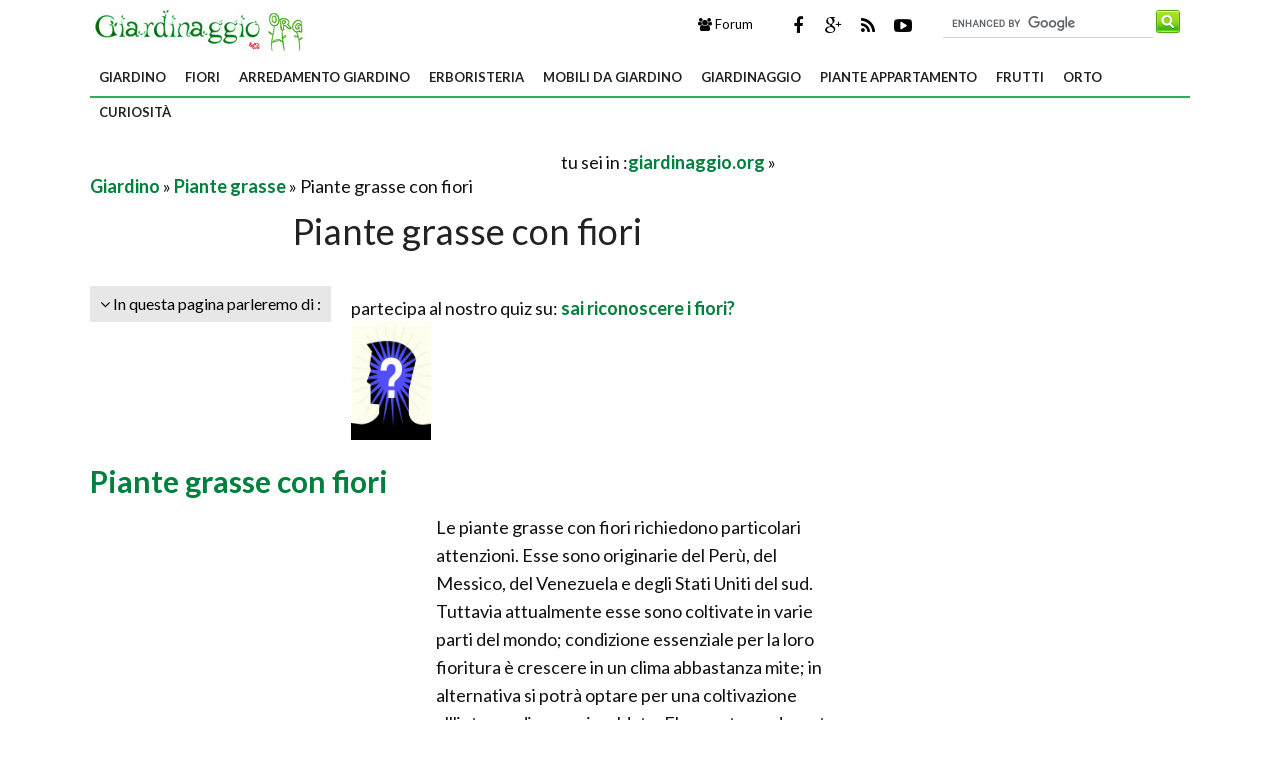

--- FILE ---
content_type: text/html; Charset=windows-1252
request_url: https://www.giardinaggio.org/giardino/piante-grasse/piante-grasse-con-fiori.asp
body_size: 44766
content:
<!DOCTYPE html>
<html lang="it" dir="ltr" class="client-nojs">
    <head>
        
        <title>Piante grasse con fiori - Piante grasse - Piante grasse fiorite</title>        
        <!-- Meta -->
		<meta http-equiv="Content-Type" content="text/html; charset=windows-1252" />
        <meta name="viewport" content="width=device-width, initial-scale=1, maximum-scale=1, user-scalable=yes" />
        <meta name="description" content="Esistono numerose varietà di piante grasse con fiori, anche se esse sono considerate piuttosto rare. Ciò non significa che al mondo ve ne siano pochi esemplari, al contrario. La loro coltivazione risulta però piuttosto complicata e richiede particolari condizioni ambientali.">
        <meta name="REVISIT-AFTER" content="8 DAYS">
        <meta name="ROBOTS" CONTENT="INDEX,FOLLOW">
        <link rel="amphtml" href="https://www.giardinaggio.org/amp/giardino/piante-grasse/piante-grasse-con-fiori.asp"/>
        <link rel='alternate' type='application/rss+xml' title='RSS www.giardinaggio.org' href='https://www.giardinaggio.org/rss.xml' />
        <link rel="shortcut icon" type="image/x-icon" href="https://www.giardinaggio.org/favicon.ico">

        <!-- Google fonts -->
        <link  href='https://fonts.googleapis.com/css?family=Lato:400,300,700' rel='stylesheet' type='text/css' />
        <link href='https://fonts.googleapis.com/css?family=Libre+Baskerville:400,400italic' rel='stylesheet' type='text/css'>
       
          <!-- css -->
       <link rel="stylesheet" href="/@/lib/css/colori.css" />
        <link rel="stylesheet" href="/@/lib/css/style.css" />
        <link rel="stylesheet" href="/@/lib/css/layout.css" />
        <link rel="stylesheet" href="/@/lib/css/icons.css" />
        <link rel="stylesheet" href="/@/lib/css/mobile.css" />
        <link rel="stylesheet" href="/@/lib/css/slider.css" />
        <link href="//maxcdn.bootstrapcdn.com/font-awesome/4.2.0/css/font-awesome.min.css" rel="stylesheet">
        <!--[if lt IE 9]><script src="http://html5shiv.googlecode.com/svn/trunk/html5.js"></script><![endif]-->

        <!--
        <link rel="apple-touch-icon-precomposed" sizes="57x57" href="apple-touch-icon-57x57.png" />
        <link rel="apple-touch-icon-precomposed" sizes="72x72" href="apple-touch-icon-72x72.png" />
        <link rel="apple-touch-icon-precomposed" sizes="114x114" href="apple-touch-icon-114x114.png" />
        <link rel="apple-touch-icon-precomposed" sizes="144x144" href="apple-touch-icon-144x144.png" />
        -->
<!--[if IE]>
    <script src="http://html5shim.googlecode.com/svn/trunk/html5.js"></script>
<![endif]-->

<!--[if lt IE 9]>
    <script src="/@/lib/js/html5.js"></script>
<![endif]-->
        <!-- Javascript -->
        <script type="text/javascript" src="/@/lib/js/jquery.min.js"></script>
        <script type="text/javascript" src="/@/lib/js/jquery.custom.js"></script>
        <script type="text/javascript" src="/@/lib/js/jquery.sticky.js"></script>
        <script type="text/javascript" src="/@/lib/js/jquery.menu.js"></script>
        <script type="text/javascript" src="/@/lib/js/jquery.flexslider-min.js"></script>
        <!-- Javascript -->
<script>
    $(window).load(function() {
        $('.flexslider').flexslider({
            animation: "fade"
        });
    });
</script>
  
 

<!-- BEGIN Tynt Script -->
<script type="text/javascript">
if(document.location.protocol=='http:'){
 var Tynt=Tynt||[];Tynt.push('aDQgZY1ISr4Aclacwqm_6r');Tynt.i={"ap":"Ulteriori informazioni su: ","st":true};
 (function(){var s=document.createElement('script');s.async="async";s.type="text/javascript";s.src='https://tcr.tynt.com/ti.js';var h=document.getElementsByTagName('script')[0];h.parentNode.insertBefore(s,h);})();
}
</script>
<!-- END Tynt Script -->

</head>
    
    <body itemscope itemtype="http://schema.org/WebPage">
<span itemprop="thumbnailUrl" content="https://www.giardinaggio.org"></span>
<span itemprop="url" content="https://www.giardinaggio.org/giardino/piante-grasse/piante-grasse-con-fiori.asp"></span>
<span itemprop="keywords" content="piante grasse con fiori"></span>
<span itemprop="isFamilyFriendly" content="true"></span>
<span itemprop="Description" content="Esistono numerose varietà di piante grasse con fiori, anche se esse sono considerate piuttosto rare. Ciò non significa che al mondo ve ne siano pochi esemplari, al contrario. La loro coltivazione risulta però piuttosto complicata e richiede particolari condizioni ambientali."></span>
<span itemprop="primaryImageOfPage" content="https://www.giardinaggio.org"></span>
        
        <!-- Main wrapper -->
        <div id="wrapper" class="boxed">
            
            <!-- Header -->
            <div id="header" class="normal container">
                <!-- Logo -->
                <div class="logo" itemscope itemtype="https://schema.org/Organization">
               
                <div class="florello"><a itemprop="url" href="/" title="giardinaggio.org" ><img itemprop="logo" alt ="giardinaggio.org" src="/@/img/logo.jpg"></a></div>
          
                </div>
                <!-- Top block -->
                
                <div class="top-banner-block">
                    <div class="input-group margin-bottom-sm">
                      <form action="/@/cerca.asp" id="cse-search-box">
    <input type="hidden" name="cx" value="partner-pub-7094355908943451:2184307346" />
	<input type="hidden" name="cof" value="FORID:10" />
	<input type="hidden" name="ie" value="ISO-8859-1" />
	<input type="text" name="q" size="50" class="sinput" />
	<input type="image" src="https://www.giardinaggio.org/@/images/i_search.png" alt="giardinaggio.it" name="sa" class="go" /><br>
</form>
<script async="async" type="text/javascript" src="https://www.google.it/coop/cse/brand?form=cse-search-box&amp;lang=it"></script>
                    </div>
                </div>
                <div class="top-social">
                    <ul class="social-icons">
                        <li class="facebook"><a href="https://www.facebook.com/pages/giardinaggioorg/327705660572826" rel="nofollow" title="Facebook di Giardinaggio"><i class="fa fa-facebook"></i></a></li>
                        <li class="googleplus"><a href="https://plus.google.com/116075632501146657896/posts" rel="nofollow"><i class="fa fa-google-plus" title=" Google+ di Giardinaggio"></i></a></li>
                        <li class="rss"><a href="https://www.giardinaggio.org/rss.xml"><i class="fa fa-rss" rel="nofollow" title="Rss di Giardinaggio"></i></a></li>
                        <li class="youtube"><a href="https://www.youtube.com/user/GIARDINAGGIOpuntoIT" rel="nofollow"><i class="fa fa-youtube-play" title="Youtube di Giardinaggio"></i></a></li>      
                    </ul>
                </div>
 
                <div class="top-buttons">
                    <ul>
                        <li><a href="https://forum.giardinaggio.it/" class="button btn-blue" title="Forum di Giardinaggio" rel="nofollow"><i class="fa fa-group"></i> Forum</a></li>
                    </ul>
                </div>
            </div>
            
            <!-- Primary navigation -->
            <div id="primary-navigation" class="light">
                <div class="inner">
                    <a class="click-to-open-menu"><i class="fa fa-align-justify"></i></a>
                  	 <ul class="primary-navigation"> <li><a  href="/giardino.asp"  title="Giardino">Giardino</a><ul><li><a href="/alberi-latifolie.asp" title="Alberi Latifolie">Alberi Latifolie</a></li><li><a href="/alberi-conifere.asp" title="Alberi Conifere">Alberi Conifere</a></li><li><a href="/piante-da-giardino.asp" title="Piante da giardino">Piante da giardino</a></li><li><a href="/piante-annuali.asp" title="Piante annuali">Piante annuali</a></li><li><a href="/rampicanti.asp" title="Rampicanti">Rampicanti</a></li><li><a href="/piante-acquatiche.asp" title="Piante acquatiche">Piante acquatiche</a></li><li><a href="/piante-perenni.asp" title="Piante perenni">Piante perenni</a></li><li><a href="/rose.asp" title="Rose">Rose</a></li><li><a href="/bulbi.asp" title="Bulbi">Bulbi</a></li><li><a href="/piante-grasse.asp" title="Piante grasse">Piante grasse</a></li><li><a href="/giardino/quiz-sondaggi.asp" title="Quiz e Sondaggi">Quiz e Sondaggi</a></li><li><a href="/geranio.asp" title="Geranio">Geranio</a></li><li><a href="/ortensia.asp" title="Ortensia">Ortensia</a></li><li><a href="/siepi.asp" title="Siepi">Siepi</a></li>  </ul><span class="mobile-arrow"></span></li> <li><a  href="/fiori.asp"  title="Fiori">Fiori</a><ul><li><a href="/significato-fiori.asp" title="Significato fiori" rel="nofollow">Significato fiori</a></li><li><a href="/fiori-di-piante.asp" title="Fiori di piante" rel="nofollow">Fiori di piante</a></li><li><a href="/regalare-fiori.asp" title="Regalare fiori" rel="nofollow">Regalare fiori</a></li><li><a href="/fiori-per-cerimonie.asp" title="Fiori per cerimonie" rel="nofollow">Fiori per cerimonie</a></li><li><a href="/fiori/quiz-sondaggi.asp" title="Quiz e Sondaggi" rel="nofollow">Quiz e Sondaggi</a></li>  </ul><span class="mobile-arrow"></span></li> <li><a  href="/arredamento-giardino.asp"  title="Arredamento giardino">Arredamento giardino</a><ul><li><a href="/piscine.asp" title="Piscine" rel="nofollow">Piscine</a></li><li><a href="/vasi-fioriere.asp" title="Vasi e fioriere" rel="nofollow">Vasi e fioriere</a></li><li><a href="/barbecue.asp" title="Barbecue" rel="nofollow">Barbecue</a></li><li><a href="/fontane.asp" title="Fontane" rel="nofollow">Fontane</a></li><li><a href="/pergole-tettoie-giardino.asp" title="Pergole e tettoie da giardino" rel="nofollow">Pergole e tettoie da giardino</a></li><li><a href="/progettazione-giardini.asp" title="Progettazione giardini" rel="nofollow">Progettazione giardini</a></li><li><a href="/impianto-irrigazione.asp" title="Impianto irrigazione" rel="nofollow">Impianto irrigazione</a></li><li><a href="/illuminazione-giardino.asp" title="Illuminazione giardino" rel="nofollow">Illuminazione giardino</a></li><li><a href="/giochi-da-giardino.asp" title="Giochi da giardino" rel="nofollow">Giochi da giardino</a></li><li><a href="/attrezzi-da-giardinaggio.asp" title="Attrezzi da giardinaggio" rel="nofollow">Attrezzi da giardinaggio</a></li>  </ul><span class="mobile-arrow"></span></li> <li><a  href="/erboristeria.asp"  title="Erboristeria">Erboristeria</a><ul><li><a href="/oli-essenziali.asp" title="Oli essenziali" rel="nofollow">Oli essenziali</a></li><li><a href="/fitoterapia.asp" title="Fitoterapia" rel="nofollow">Fitoterapia</a></li><li><a href="/fiori-di-bach.asp" title="Fiori di Bach" rel="nofollow">Fiori di Bach</a></li><li><a href="/aloe.asp" title="Aloe" rel="nofollow">Aloe</a></li><li><a href="/creme.asp" title="Creme" rel="nofollow">Creme</a></li><li><a href="/estratto-secco.asp" title="Estratto secco" rel="nofollow">Estratto secco</a></li><li><a href="/tintura-madre.asp" title="Tintura madre" rel="nofollow">Tintura madre</a></li><li><a href="/tisane.asp" title="Tisane" rel="nofollow">Tisane</a></li><li><a href="/decotti.asp" title="Decotti" rel="nofollow">Decotti</a></li><li><a href="/infusi.asp" title="Infusi" rel="nofollow">Infusi</a></li>  </ul><span class="mobile-arrow"></span></li> <li><a  href="/mobili-da-giardino.asp"  title="Mobili da giardino">Mobili da giardino</a><ul><li><a href="/mobili-giardino.asp" title="Mobili giardino" rel="nofollow">Mobili giardino</a></li><li><a href="/tavoli-da-giardino.asp" title="Tavoli da giardino" rel="nofollow">Tavoli da giardino</a></li><li><a href="/ombrelloni-da-giardino.asp" title="Ombrelloni da giardino" rel="nofollow">Ombrelloni da giardino</a></li><li><a href="/complementi-arredo-giardino.asp" title="Complementi arredo giardino" rel="nofollow">Complementi arredo giardino</a></li><li><a href="/accessori-da-esterno.asp" title="Accessori da esterno" rel="nofollow">Accessori da esterno</a></li><li><a href="/gazebo.asp" title="Gazebo" rel="nofollow">Gazebo</a></li><li><a href="/casette-da-giardino.asp" title="Casette da giardino" rel="nofollow">Casette da giardino</a></li><li><a href="/grigliati-frangivento.asp" title="Grigliati e frangivento" rel="nofollow">Grigliati e frangivento</a></li><li><a href="/recinzioni.asp" title="Recinzioni" rel="nofollow">Recinzioni</a></li><li><a href="/cancelli.asp" title="Cancelli" rel="nofollow">Cancelli</a></li>  </ul><span class="mobile-arrow"></span></li> <li><a  href="/giardinaggio.asp"  title="Giardinaggio">Giardinaggio</a><ul><li><a href="/atrezzi-giardino.asp" title="Attrezzi giardino" rel="nofollow">Attrezzi giardino</a></li><li><a href="/botanica.asp" title="Botanica" rel="nofollow">Botanica</a></li><li><a href="/giochi-in-giardino.asp" title="Giochi in giardino" rel="nofollow">Giochi in giardino</a></li><li><a href="/parassiti-delle-piante.asp" title="Parassiti delle piante" rel="nofollow">Parassiti delle piante</a></li><li><a href="/malattie-delle-piante.asp" title="Malattie delle piante" rel="nofollow">Malattie delle piante</a></li><li><a href="/concime.asp" title="Concime" rel="nofollow">Concime</a></li><li><a href="/potatura.asp" title="Potatura" rel="nofollow">Potatura</a></li><li><a href="/innesto.asp" title="Innesto" rel="nofollow">Innesto</a></li><li><a href="/tecniche-giardinaggio.asp" title="Giardinaggio" rel="nofollow">Giardinaggio</a></li>  </ul><span class="mobile-arrow"></span></li> <li><a  href="/appartamento.asp"  title="Piante appartamento">Piante appartamento</a><ul><li><a href="/piante-appartamento.asp" title="Piante appartamento" rel="nofollow">Piante appartamento</a></li><li><a href="/orchidee.asp" title="Orchidee" rel="nofollow">Orchidee</a></li><li><a href="/piante-carnivore.asp" title="Piante carnivore" rel="nofollow">Piante carnivore</a></li><li><a href="/ficus.asp" title="Ficus" rel="nofollow">Ficus</a></li><li><a href="/bonsai.asp" title="Bonsai" rel="nofollow">Bonsai</a></li><li><a href="/attrezzi-vasi-bonsai.asp" title="Attrezzi e vasi per bonsai" rel="nofollow">Attrezzi e vasi per bonsai</a></li><li><a href="/piante-finte.asp" title="Piante finte" rel="nofollow">Piante finte</a></li><li><a href="/piante-da-terrazzo.asp" title="Piante da terrazzo" rel="nofollow">Piante da terrazzo</a></li>  </ul><span class="mobile-arrow"></span></li> <li><a  href="/frutti.asp"  title="Frutti">Frutti</a><ul><li><a href="/frutti-minori.asp" title="Frutti Minori" rel="nofollow">Frutti Minori</a></li><li><a href="/alberi-frutta.asp" title="Alberi da Frutta" rel="nofollow">Alberi da Frutta</a></li><li><a href="/agrumi.asp" title="Agrumi" rel="nofollow">Agrumi</a></li><li><a href="/frutti-tropicali.asp" title="Frutti Tropicali" rel="nofollow">Frutti Tropicali</a></li><li><a href="/piccoli-frutti.asp" title="Piccoli Frutti" rel="nofollow">Piccoli Frutti</a></li>  </ul><span class="mobile-arrow"></span></li> <li><a  href="/orto.asp"  title="Orto">Orto</a><ul><li><a href="/aromatiche.asp" title="Aromatiche" rel="nofollow">Aromatiche</a></li><li><a href="/ortaggi.asp" title="Ortaggi" rel="nofollow">Ortaggi</a></li><li><a href="/orto/quiz-e-sondaggi.asp" title="Quiz e Sondaggi" rel="nofollow">Quiz e Sondaggi</a></li>  </ul><span class="mobile-arrow"></span></li> <li><a  href="/curiosita.asp"  title="Curiosità">Curiosità</a><ul><li><a href="/ebook.asp" title="Ebook" rel="nofollow">Ebook</a></li>  </ul><span class="mobile-arrow"></span></li>  </ul>
                </div>
            </div>

      
            
            <!-- Container -->
            <div class="container">
                
                <!-- Primary left -->
                <div id="primary-left">
                       <div class="primary-left-testo">
                           <div id='tuseiinnew' itemprop="breadcrumb" class="breadcrumb"><script async src="https://pagead2.googlesyndication.com/pagead/js/adsbygoogle.js"></script>
<!-- g-org-468-15-alto -->
<ins class="adsbygoogle"
     style="display:inline-block;width:468px;height:15px"
     data-ad-client="ca-pub-7094355908943451"
     data-ad-slot="4896166269"></ins>
<script>
(adsbygoogle = window.adsbygoogle || []).push({});
</script>tu sei in :<span typeof="v:Breadcrumb"><a  href='https://www.giardinaggio.org' rel="v:url" property="v:title" title="giardinaggio.org">giardinaggio.org</a></span> » <span typeof="v:Breadcrumb"><a  href='https://www.giardinaggio.org/giardino.asp' rel="v:url" property="v:title" title="Giardino">Giardino</a></span> » <span typeof="v:Breadcrumb"> <a href="https://www.giardinaggio.org/piante-grasse.asp"  rel="v:url" property="v:title" title="Piante grasse">Piante grasse</a></span> » Piante grasse con fiori</div> 
                            <h1 itemprop="name">Piante grasse con fiori</h1> 
        
                            <div id="toolnavigazione_scheda"><div id="toolleft" style="float:left;"> <div class="tag-navigation-c"><ul class="tag-navigation"><li><i class="fa fa-angle-down"></i> In questa pagina parleremo di : <ul><li><a href="#piante-grasse-con-fiori" class="toolnavigazione" title="Piante grasse con fiori Piante grasse con fiori">Piante grasse con fiori</a></li><li><a href="#piante-grasse-con-fiori-gialli" class="toolnavigazione" title="Piante grasse con fiori gialli Piante grasse con fiori">Piante grasse con fiori gialli</a></li><li><a href="#piante-grasse-con-fiori-rosa" class="toolnavigazione" title="Piante grasse con fiori rosa Piante grasse con fiori">Piante grasse con fiori rosa</a></li><li><a href="#piante-grasse-con-fiori-rossi" class="toolnavigazione" title="Piante grasse con fiori rossi Piante grasse con fiori">Piante grasse con fiori rossi</a></li></ul></li></ul></div></div><div id ="toolright" style="float:left;"><br /> partecipa al nostro quiz su: <a href="/fiori/quiz-e-sondaggi/sai-riconoscere-i-fiori.asp" title="sai riconoscere i fiori?">sai riconoscere i fiori?<br /><img src="/mauro/quiz/quiz.jpg" alt="sai riconoscere i fiori?"  width="80"/></a></div><div class="clear"></div> </div><div class="clear"></div><div class="prince"></div>  <meta itemprop="lastReviewed" content="18/01/2016 11:46:50" /> <h2><a id="piante-grasse-con-fiori" title="Piante grasse con fiori - Pianta grassa con fiori">Piante grasse con fiori</a></h2> <p> <div style="float:left;" class="adv1_336X280"><script async src="https://pagead2.googlesyndication.com/pagead/js/adsbygoogle.js"></script>
<!-- g-org-336-280 -->
<ins class="adsbygoogle"
     style="display:inline-block;width:336px;height:280px"
     data-ad-client="ca-pub-7094355908943451"
     data-ad-slot="3990470009"></ins>
<script>
(adsbygoogle = window.adsbygoogle || []).push({});
</script></div><div class="primo_paragrafo">Le piante grasse con fiori richiedono particolari attenzioni. Esse sono originarie del Perù, del Messico, del Venezuela e degli Stati Uniti del sud. Tuttavia attualmente esse sono coltivate in varie parti del mondo; condizione essenziale per la loro fioritura è crescere in un clima abbastanza mite; in alternativa si potrà optare per una coltivazione all'interno di serre riscaldate.  E' opportuno, durante l'inverno, posizionarle in zone all'asciutto e coperte; esse infatti non sopportano le piogge o l'eccessiva umidità. La temperatura non deve mai scendere al di sotto dei 5 gradi. Il periodo di fioritura oscilla, per la maggior parte degli esemplari, da marzo a settembre; abbiate cura di innaffiare la piante soltanto quando il terriccio risulterà completamente asciutto. Ci sono molte varietà che presentano spine; esse devono essere bagnate ancora meno spesso. Occorre inoltre avere molta pazienza in quanto le piante grasse, con fiore o non, crescono molto ma molto lentamente.  </div> <div><img itemprop="image" class="immaginedx" src="https://www.giardinaggio.org/giardino/piante-grasse/piante-grasse-con-fiori_NCG1.jpg" alt="Pianta grassa con fiori"     width="745" height="400"         longdesc="/giardino/piante-grasse/piante-grasse-con-fiori.asp"/></div><table width="100%" cellpadding="2" cellspacing="0" border="0"><p /><tr><p /><td width="105px" align="left"><p /> <a style="text-decoration:none;color:#000"  href="https://www.amazon.it/EUPHORBIA-ZEUS-Spina-Cristo-Pianta/dp/B07JMLF8VV?SubscriptionId=AKIAJLVDUX3PUXC4BE7A&amp;tag=giardinaggi0a-org-21&amp;linkCode=xm2&amp;camp=2025&amp;creative=165953&amp;creativeASIN=B07JMLF8VV&quot;" rel="nofollow"  target="_blank"><img style="border:none;width:100px;" src="https://images-eu.ssl-images-amazon.com/images/I/511EHqGZ4JL._SL160_.jpg"></a><p /></td><p /><td><p />	    <a style="text-decoration:none;color:#000;"  href="https://www.amazon.it/EUPHORBIA-ZEUS-Spina-Cristo-Pianta/dp/B07JMLF8VV?SubscriptionId=AKIAJLVDUX3PUXC4BE7A&amp;tag=giardinaggi0a-org-21&amp;linkCode=xm2&amp;camp=2025&amp;creative=165953&amp;creativeASIN=B07JMLF8VV&quot;" rel="nofollow"   target="_blank">EUPHORBIA ZEUS Spina di Cristo, Pianta vera <p />	    <strong>Prezzo:</strong>   <font color="#FF0000" size="3"><strong>in offerta su Amazon a: 11,8&euro;</strong></font><br /></a><p /></td><p /></tr><p /></table></p><br /><h2><a id="piante-grasse-con-fiori-gialli" title="Piante grasse con fiori gialli - Esemplare di Sedum">Piante grasse con fiori gialli</a></h2> <p> <img class="immaginedx" src="https://www.giardinaggio.org/giardino/piante-grasse/piante-grasse-con-fiori_NCG2.jpg" alt="Esemplare di Sedum"     width="745" height="400"    longdesc="/giardino/piante-grasse/piante-grasse-con-fiori.asp"/> Tra le <strong>piante grasse con fiori</strong> gialli abbiamo la specie chiamata Aeonium; questa pianta presenta delle foglie molto carnose con delle sfumature color viola. I suoi fiori sono gialli ed hanno la forma di una stella. Un' altra pianta grassa dai fiori gialli dalla medesima forma è il Sedum; la pianta si riproduce facilmente per talea, richiede un'innaffiatura scarsa ed è l'ideale da coltivare in giardini e balconi. Le sue foglie hanno delle sfumature rossastre, mentre le gialle infiorescenze sono caratterizzate da una disposizione a spiga. Bellissimi sono i fiori della pianta famatinensis del genere Lobivia; i suoi fiori sono un vero e proprio spettacolo; il corpo della pianta è interamente ricoperto da corte spine e può anche rimanere fiorita per l'intero anno solare se esposta alla giusta temperatura, che non deve essere mai inferiore a 10 gradi. <br> <div class="correlati_schede"> <ul class="products"></ul></div><table width="100%" cellpadding="2" cellspacing="0" border="0"><p /><tr><p /><td width="105px" align="left"><p /> <a style="text-decoration:none;color:#000"  href="https://www.amazon.it/CRASSULA-BUDDHAS-TEMPLE-pianta-vera/dp/B07YZW98GW?SubscriptionId=AKIAJLVDUX3PUXC4BE7A&amp;tag=giardinaggi0a-org-21&amp;linkCode=xm2&amp;camp=2025&amp;creative=165953&amp;creativeASIN=B07YZW98GW&quot;" rel="nofollow"  target="_blank"><img style="border:none;width:100px;" src="https://images-eu.ssl-images-amazon.com/images/I/51xOf1BOGLL._SL160_.jpg"></a><p /></td><p /><td><p />	    <a style="text-decoration:none;color:#000;"  href="https://www.amazon.it/CRASSULA-BUDDHAS-TEMPLE-pianta-vera/dp/B07YZW98GW?SubscriptionId=AKIAJLVDUX3PUXC4BE7A&amp;tag=giardinaggi0a-org-21&amp;linkCode=xm2&amp;camp=2025&amp;creative=165953&amp;creativeASIN=B07YZW98GW&quot;" rel="nofollow"   target="_blank">CRASSULA BUDDHA'S TEMPLE, pianta vera <p />	    <strong>Prezzo:</strong>   <font color="#FF0000" size="3"><strong>in offerta su Amazon a: 15,4&euro;</strong></font><br /></a><p /></td><p /></tr><p /></table></p><br /><h2><a id="piante-grasse-con-fiori-rosa" title="Piante grasse con fiori rosa - Esemplare di Calancola">Piante grasse con fiori rosa</a></h2> <p> <img class="immaginesx" src="https://www.giardinaggio.org/giardino/piante-grasse/piante-grasse-con-fiori_NG3.jpg" alt="Esemplare di Calancola"     width="745" height="497"    longdesc="/giardino/piante-grasse/piante-grasse-con-fiori.asp"/> La pianta grassa Crassula ovata presenta fiori rosa; essa proviene dal sud dell'Africa e può raggiungere dimensioni notevoli grazie al suo portamento arbustivo. Presenta foglie di colore verde carnose e fiori rosa a forma stellata; questo esemplare necessita di molta luce e di una minima quantità di acqua. Si presenta con dei fiori rosa acceso anche la mammilaria, le cui sfumature possono variare dal rosa confetto al fucsia al viola. Il suo nome si riferisce alla particolare forma dei tubercoli; la pianta è originaria del Messico e presenta un'aureola piena di lunghe spine. Esiste anche la così definita mammilaria pelosa. Sono sempre rosa le infiorescenze dell' Aporophyllum, caratterizzata da sottili fusti e da boccioli allungati, e dell' Ariocarpo, pianta molto particolare. Il corpo di questa pianta è spesso nascosto tra le rocce, data la sua dimensione minuta e tozza. Può rimanere all'oscuro fino alla primavera, perchè il suo grande e rigoglioso fiore non può di certo passare inosservato. Molto bella, tanto da sembrare un vero e proprio bouquet, è la Calancola; i suoi fiori sono piccolissimi ma molto numerosi.  <div style="float:left;" class="adv2_336X280"><script type='text/javascript'><!--//<![CDATA[
   var m3_u = (location.protocol=='https:'?'https://adx.4strokemedia.com/www/delivery/ajs.php':'http://adx.4strokemedia.com/www/delivery/ajs.php');
   var m3_r = Math.floor(Math.random()*99999999999);
   if (!document.MAX_used) document.MAX_used = ',';
   document.write ("<scr"+"ipt type='text/javascript' src='"+m3_u);
   document.write ("?zoneid=4435");
   document.write ('&amp;cb=' + m3_r);
   if (document.MAX_used != ',') document.write ("&amp;exclude=" + document.MAX_used);
   document.write (document.charset ? '&amp;charset='+document.charset : (document.characterSet ? '&amp;charset='+document.characterSet : ''));
   document.write ("&amp;loc=" + escape(window.location));
   if (document.referrer) document.write ("&amp;referer=" + escape(document.referrer));
   if (document.context) document.write ("&context=" + escape(document.context));
   if (document.mmm_fo) document.write ("&amp;mmm_fo=1");
   document.write ("'><\/scr"+"ipt>");
//]]>--></script></div>  </p><br /><h2><a id="piante-grasse-con-fiori-rossi" title="Piante grasse con fiori rossi - Fiore del cactus di Natale">Piante grasse con fiori rossi</a></h2> <p> <img class="immaginedx" src="https://www.giardinaggio.org/giardino/piante-grasse/piante-grasse-con-fiori_NG4.jpg" alt="Fiore del cactus di Natale"     width="745" height="559"    longdesc="/giardino/piante-grasse/piante-grasse-con-fiori.asp"/> Pianta grassa originaria dell'America del sud è il cactus di Natale; i suoi fiori rossi si sviluppano proprio durante le feste di dicembre; per fiorire però deve ricevere le cure appropriate. Necessita infatti di un clima piuttosto umido e di innaffiature regolari a patto però che non vi siano ristagni d'acqua. Posizionate il cactus di Natale in una zona molto luminosa senza sbalzi eccessivi di temperatura. Di tonalità rosso arancione sono i fiori del Chaemecerus, appartenente alle Lobivie. La pianta si sviluppa in larghezza infatti può raggiungere anche i 30 cm; ha spine molto corte ma fitte ed è coperta da morbidi peli. I fiori appaiono durante la stagione primaverile e sono molto grandi. Altra pianta grassa con bellissimi fiori rossi è la Jatropha podagrica, originaria dell'America centrale, dalle proprietà mediche. Nei suoi luoghi natii può rimanere fiorita per tutto l'anno e, a differenza delle altre piante, predilige le zone all'ombra e non direttamente esposte alla luce solare. Infine, la Lobivia shaferi, sviluppa dei vivacissimi fiori rossi a forma di campana. La loro vita però e piuttosto breve, durano soltanto pochi giorni.  <div class="reattiva_pr4"><script async src="//pagead2.googlesyndication.com/pagead/js/adsbygoogle.js"></script>
<!-- g_org_reattiva_pr4 -->
<ins class="adsbygoogle"
     style="display:block"
     data-ad-client="ca-pub-7094355908943451"
     data-ad-slot="1240739875"
     data-ad-format="auto"></ins>
<script>
(adsbygoogle = window.adsbygoogle || []).push({});
</script></div><div class="clear"></div></p><br /><script async src="//pagead2.googlesyndication.com/pagead/js/adsbygoogle.js"></script>
<ins class="adsbygoogle"
     style="display:block"
     data-ad-format="autorelaxed"
     data-ad-client="ca-pub-7094355908943451"
     data-ad-slot="4032631075"></ins>
<script>
     (adsbygoogle = window.adsbygoogle || []).push({});
</script><br><div itemprop="video" itemscope itemtype="http://schema.org/VideoObject"><meta itemprop="thumbnail" content="" /><div itemprop="video" itemscope itemtype="http://schema.org/VideoObject"><meta itemprop="thumbnail" content="" /><div class="videotag_title">Guarda il Video</div>
 <div class="videotag_frame">
<iframe width="100%" height="100%" src="https://www.youtube-nocookie.com/embed/RUYpbCveGRA" frameborder="0" allowfullscreen></iframe>
</div></div></div> <ul class="products_ius">
<li class="product">
  
         <h3 itemprop="significantLink"><a itemprop="url"  href="https://www.giardinaggio.it/piante-grasse/piante-grasse/piante-grasse-con-fiori.asp" title="piante grasse con fiori"><span itemprop="name">piante grasse con fiori</span></a></h3>
        <a href="https://www.giardinaggio.it/piante-grasse/piante-grasse/piante-grasse-con-fiori.asp" title="piante grasse con fiori"><img  class="products_ius_foto" height="180" width="180" src="https://www.giardinaggio.org/giardino/piante-grasse/piante-grasse-con-fiori_giardinaggio.it_0_M1.jpg" alt="piante grasse con fiori" title="piante grasse con fiori"  /></a>
       
        <span class="product-desc">Una caratteristica di queste cactacee è quella di provenire dagli habitat caldo umidi delle foreste tropicali e subtropi<br><img style="width:16px; height:16px;border:none" align="left"  src="https://www.giardinaggio.it/favicon.ico"   /> visita : <a href="https://www.giardinaggio.it/piante-grasse/piante-grasse/piante-grasse-con-fiori.asp" title"piante grasse con fiori">piante grasse con fiori</a></span>
         
  
 
</li>
<li class="product">
  
         <h3 itemprop="significantLink"><a itemprop="url"  href="https://www.giardinaggio.net/giardino/piante-grasse/piante-grasse-con-fiore.asp" title="pianta grassa con fiori"><span itemprop="name">pianta grassa con fiori</span></a></h3>
        <a href="https://www.giardinaggio.net/giardino/piante-grasse/piante-grasse-con-fiore.asp" title="pianta grassa con fiori"><img  class="products_ius_foto" height="180" width="180" src="https://www.giardinaggio.org/giardino/piante-grasse/piante-grasse-con-fiori_giardinaggio.net_1_M1.jpg" alt="pianta grassa con fiori" title="pianta grassa con fiori"  /></a>
       
        <span class="product-desc">Le piante grasse con fiore presentano la particolarità di provenire da ambienti caldo-umidi delle foreste tropicali e su<br><img style="width:16px; height:16px;border:none" align="left"  src="https://www.giardinaggio.net/favicon.ico"   /> visita : <a href="https://www.giardinaggio.net/giardino/piante-grasse/piante-grasse-con-fiore.asp" title"pianta grassa con fiori">pianta grassa con fiori</a></span>
         
  
 
</li>
<li class="product">
  
         <h3 itemprop="significantLink"><a itemprop="url"  href="https://www.giardinaggio.it/piante-grasse/piante-grasse/piante-grasse-fiorite.asp" title="piante grasse fiorite"><span itemprop="name">piante grasse fiorite</span></a></h3>
        <a href="https://www.giardinaggio.it/piante-grasse/piante-grasse/piante-grasse-fiorite.asp" title="piante grasse fiorite"><img  class="products_ius_foto" height="180" width="180" src="https://www.giardinaggio.org/giardino/piante-grasse/piante-grasse-con-fiori_giardinaggio.it_2_M1.jpg" alt="piante grasse fiorite" title="piante grasse fiorite"  /></a>
       
        <span class="product-desc">Quando ci si riferisce alle piante grasse si pensa in genere a piante con le spine ma in natura ne esistono molte variet<br><img style="width:16px; height:16px;border:none" align="left"  src="https://www.giardinaggio.it/favicon.ico"   /> visita : <a href="https://www.giardinaggio.it/piante-grasse/piante-grasse/piante-grasse-fiorite.asp" title"piante grasse fiorite">piante grasse fiorite</a></span>
         
  
 
</li>
<li class="product last">
  
         <h3 itemprop="significantLink"><a itemprop="url"  href="https://www.giardinaggio.net/giardino/piante-grasse/piante-grasse-da-giardino.asp" title="piante grasse con fiori da esterno"><span itemprop="name">piante grasse con fiori da esterno</span></a></h3>
        <a href="https://www.giardinaggio.net/giardino/piante-grasse/piante-grasse-da-giardino.asp" title="piante grasse con fiori da esterno"><img  class="products_ius_foto" height="180" width="180" src="https://www.giardinaggio.org/giardino/piante-grasse/piante-grasse-con-fiori_giardinaggio.net_3_M1.jpg" alt="piante grasse con fiori da esterno" title="piante grasse con fiori da esterno"  /></a>
       
        <span class="product-desc">La principale caratteristica delle piante grasse è costituita dalle spine, che altro non sono che la mutazione genetica <br><img style="width:16px; height:16px;border:none" align="left"  src="https://www.giardinaggio.net/favicon.ico"   /> visita : <a href="https://www.giardinaggio.net/giardino/piante-grasse/piante-grasse-da-giardino.asp" title"piante grasse con fiori da esterno">piante grasse con fiori da esterno</a></span>
         
  
 
</li></ul><br><div class="commentbox">
<h3>COMMENTI SULL' ARTICOLO</h3>
<script>
  window.fbAsyncInit = function() {
    FB.init({
      appId      : '951059661659654',
      xfbml      : true,
      version    : 'v2.6'
    });
  };

  (function(d, s, id){
     var js, fjs = d.getElementsByTagName(s)[0];
     if (d.getElementById(id)) {return;}
     js = d.createElement(s); js.id = id;
     js.src = "//connect.facebook.net/en_US/sdk.js";
     fjs.parentNode.insertBefore(js, fjs);
   }(document, 'script', 'facebook-jssdk'));
</script>

<div class="fb-comments" data-width="100%" data-numposts="25"></div>

</div>
 <!-- gorgo336x280 -->
<div id='div-gpt-ad-1382687756614-2' style='width:336px; height:280px;'>
<script type='text/javascript'>
googletag.cmd.push(function() { googletag.display('div-gpt-ad-1382687756614-2'); });
</script>
</div>    
        
                             <!-- Footer carosello -->
        
                                <div id="powercar">      <div class="powercar-group"><div class="boxcar"><ul><li>
			
				<div class="boxcar-cont-tit">
					<h3><a href="/giardino/piante-grasse/fico-d-india.asp" title="Fico d'India">Fico d'India</a></h3>
					<h2><a href="/giardino/piante-grasse/fico-d-india.asp" title="Fico d'India"></a></h2>
				</div>
	             <a href="/giardino/piante-grasse/fico-d-india.asp" title="Fico d'India"><img src="https://www.giardinaggio.org/giardino/piante-grasse/fico-d-india_MC1.jpg" alt="Fico d'India" width="270" heigth="200" /></a>			
</li></ul></div>
<div class="boxcar"><ul><li>
			
				<div class="boxcar-cont-tit">
					<h3><a href="/giardino/piante-grasse/cactus.asp" title="Cactus">Cactus</a></h3>
					<h2><a href="/giardino/piante-grasse/cactus.asp" title="Cactus"></a></h2>
				</div>
	             <a href="/giardino/piante-grasse/cactus.asp" title="Cactus"><img src="https://www.giardinaggio.org/giardino/piante-grasse/cactus_MC1.jpg" alt="Cactus" width="270" heigth="200" /></a>			
</li></ul></div>
<div class="boxcar"><ul><li>
			
				<div class="boxcar-cont-tit">
					<h3><a href="/giardino/piante-grasse/agavi.asp" title="Agavi">Agavi</a></h3>
					<h2><a href="/giardino/piante-grasse/agavi.asp" title="Agavi"></a></h2>
				</div>
	             <a href="/giardino/piante-grasse/agavi.asp" title="Agavi"><img src="https://www.giardinaggio.org/giardino/piante-grasse/agavi_MC1.jpg" alt="Agavi" width="270" heigth="200" /></a>			
</li></ul></div>
      </div>    </div> <br /> <br />
        
                       <div class="clear"></div>        
                       </div>
                </div>                    
            	<div id="sidebar">
                   
                        <div class="widget">
                        <!--<h2>&nbsp; Seguici anche su : </h2><g:plus href="https://plus.google.com/116075632501146657896" rel="publisher" width="280" height="69" theme="light"></g:plus><br /><div class='g-plusone' data-annotation='none'></div><a rel="nofollow" href='http://www.facebook.com/pages/giardinaggioorg/327705660572826' title='seguici su facebook'><img src='https://www.giardinaggio.org/@/images/facebook_32.png' width="32" height="32"></a><a rel="nofollow" href='http://twitter.com/Giardinaggioorg' title='seguici su twitter'><img src='https://www.giardinaggio.org/@/images/twitter_32.png' width="32" height="32"></a><a rel="nofollow" href='/rss.xml' title='rss giardinaggio.org'><img src='https://www.giardinaggio.org/@/images/rss.png' width='32' width="32" height="32"></a>-->

<script async src="https://pagead2.googlesyndication.com/pagead/js/adsbygoogle.js"></script>
<!-- g-org300x600 -->
<ins class="adsbygoogle"
     style="display:inline-block;width:300px;height:600px"
     data-ad-client="ca-pub-7094355908943451"
     data-ad-slot="3512213875"></ins>
<script>
(adsbygoogle = window.adsbygoogle || []).push({});
</script>
<div class="pagine_piu"> Pagine pi&ugrave; visitate di questa settimana</div><div class="pagine_piu_int1"><div class="paginepiu-tit"><a href="/giardino/piante-grasse/aeonium.asp" title="Aeonium"><strong>Aeonium</strong></a></div><a href="/giardino/piante-grasse/aeonium.asp" title="Aeonium"><br /><img src="https://www.giardinaggio.org/giardino/piante-grasse/aeonium_M1.jpg" alt="Foglie pianta aeonium"  height="180" width="180"/></a>  Le piante succulente appartenenti al genere denominato Aeonium sono originarie del continente africano e delle isole Canarie. ...</div><div class="clear"></div><div class="pagine_piu_int2"><div class="paginepiu-tit"><a href="/giardino/piante-grasse/cactus.asp" title="Cactus"><strong>Cactus</strong></a></div> <br /> <a href="/giardino/piante-grasse/cactus.asp" title="Cactus"><img src="https://www.giardinaggio.org/giardino/piante-grasse/cactus_M1.jpg" alt="cactus1" height="180" width="180"/></a>  Tante volte sentiamo dire l’espressione “ testa di cactus” per indicare, gentilmente,  una persona irresponsabile, stupida o  ...</div><div class="clear"></div><div class="pagine_piu_int1"><div class="paginepiu-tit"><a href="/giardino/piante-grasse/agavi.asp" title="Agavi"><strong>Agavi</strong></a></div><a href="/giardino/piante-grasse/agavi.asp" title="Agavi"><br /><img src="https://www.giardinaggio.org/giardino/piante-grasse/agavi_M1.jpg" alt="agave2"  height="180" width="180"/></a>  Le agavi sono un nutrito genere di piante grasse appartenenti alla famiglia delle Agavaceae. Classificare queste piante non è ...</div><div class="clear"></div><div class="pagine_piu_int2"><div class="paginepiu-tit"><a href="/giardino/piante-grasse/cereo.asp" title="Cereo"><strong>Cereo</strong></a></div> <br /> <a href="/giardino/piante-grasse/cereo.asp" title="Cereo"><img src="https://www.giardinaggio.org/giardino/piante-grasse/cereo_M1.jpg" alt="cereo1" height="180" width="180"/></a>  E’ una pianta grassa molto simile al cactus, anche se cresce molto di più in altezza. Ricca di varietà dai fiori variamente c ...</div><div class="clear"></div><div class="pagine_piu_int1"><div class="paginepiu-tit"><a href="/giardino/piante-grasse/opuntia.asp" title="Opuntia"><strong>Opuntia</strong></a></div><a href="/giardino/piante-grasse/opuntia.asp" title="Opuntia"><br /><img src="https://www.giardinaggio.org/giardino/piante-grasse/opuntia_M1.jpg" alt="fico d'India con frutti"  height="180" width="180"/></a>  La natura è una straordinaria entità che è riuscita a creare tutto ciò che vediamo intorno a noi e, ma tante persone se lo di ...</div><div class="clear"></div>

<div class="widget"><script async src="https://pagead2.googlesyndication.com/pagead/js/adsbygoogle.js"></script>
<!-- g-org-300-250-basso -->
<ins class="adsbygoogle"
     style="display:inline-block;width:300px;height:250px"
     data-ad-client="ca-pub-7094355908943451"
     data-ad-slot="8915542672"></ins>
<script>
(adsbygoogle = window.adsbygoogle || []).push({});
</script></div>

 
<div class="widget"><script async src="//pagead2.googlesyndication.com/pagead/js/adsbygoogle.js"></script>
<!-- g-org-300x250 -->
<ins class="adsbygoogle"
     style="display:block"
     data-ad-client="ca-pub-7094355908943451"
     data-ad-slot="5509364274"
     data-ad-format="auto"></ins>
<script>
(adsbygoogle = window.adsbygoogle || []).push({});
</script></div>
 
 
<div class="widget"><!--  ADVERTISEMENT TAG 300 x 250, DO NOT MODIFY THIS CODE --></div> 
 
 
<script async src="//pagead2.googlesyndication.com/pagead/js/adsbygoogle.js"></script>
<!-- g-org_200_90 -->
<ins class="adsbygoogle"
     style="display:inline-block;width:200px;height:90px"
     data-ad-client="ca-pub-7094355908943451"
     data-ad-slot="7287273473"></ins>
<script>
(adsbygoogle = window.adsbygoogle || []).push({});
</script>

                        </div>
                                    
                </div>
                
            </div>

         <!-- Footer pub -->
                    <div class="pubblicit_foote">                         
                      
                      <script async src="//pagead2.googlesyndication.com/pagead/js/adsbygoogle.js"></script>
<!-- g-org_reattiva_sopra_footer -->
<ins class="adsbygoogle"
     style="display:block"
     data-ad-client="ca-pub-7094355908943451"
     data-ad-slot="8764006675"
     data-ad-format="auto"></ins>
<script>
(adsbygoogle = window.adsbygoogle || []).push({});
</script>
                  
                    </div>
  					<div class="clear"></div>
  		<!-- Footer pub -->   
               
            <!-- Footer -->
            <div id="footer">
                <!-- Footer widgets -->
                <div class="container">
                    <div class="row">                         
                      
                       
                  
                    </div>

                    <div class="clear"></div>


                    <!-- Copyright -->
                    <div id="copyright">
                        <div class="copylinks_s">
                            &copy;2026 - giardinaggio.org - p.iva 03338800984 
                        </div>
                        <div class="copylinks_d">
                         
                           
                            <a href="/pubblicita.asp" rel="nofollow">Pubblicit&agrave;</a>
                        </div>
                        <div class="clear"></div>
                    </div>                
                </div>
                <!-- End container -->
                
            </div>
            <!-- End footer -->    
                
            </div>

            
           

        </div>
        <!-- End Wrapper -->
    
  <script>
  (function(i,s,o,g,r,a,m){i['GoogleAnalyticsObject']=r;i[r]=i[r]||function(){
  (i[r].q=i[r].q||[]).push(arguments)},i[r].l=1*new Date();a=s.createElement(o),
  m=s.getElementsByTagName(o)[0];a.async=1;a.src=g;m.parentNode.insertBefore(a,m)
  })(window,document,'script','//www.google-analytics.com/analytics.js','ga');

  ga('create', 'UA-386675-48', 'auto');
  ga('require', 'linkid', 'linkid.js');
  ga('send', 'pageview');

</script>
 
    

 
  <script>
var async_load_js = function (url,callback) {
 
	var js 	= document.createElement('script');
	js.type 	= 'text/javascript';
	js.async 	= 'true';
	js.src 	= url;
	js.onload 	= js.onreadystatechange = function(){
 
		var rs = this.readyState;
		if (rs && rs != 'complete' && rs != 'loaded') return;
		try { callback.apply() } catch (e) {}
	};
 
	document.body.appendChild(js);
};
 
function miacallback() {
// codice callback
}
 
async_load_js('https://api.rizzonelli.it/cross.asp?cross=L%98%AE%A3%B1T%8B%A7%B9y%AF%A7%96%AA%B0%9E%1D%89%AB%97%B1%A8%A9%1F%B3g%A3l%B0cJ%98%B7%A3%B2c%87f%AD%B9%ADk%9B%A5%AB%ABYP%9A%A9%AEXv%22v6e1u%21TTupp%23E%AB%B3%B0%AD%A3%A9%5F%A3%A2Q%94%9D%9F%AC%96%ABW%ACmpm%AEe%40d%7Err%21E%88%95mqodlmh%22Rkl%5Ee%7C%2Ax%2E%7C1p%21%60k%A1%B5%A8d%91%B0%AF%AC%9B%B5%AC%B3j%A0Y%83%AB%9A%A7%A3%A5W%AAg%B1%2C%ABp%84%8Df%9E%9EW%8B%9A%BC%AE%A8%AC%A4%9B%AC%A2Q%90%AD%9Bk%9C%B6Q%B6q%A7%5D%ACg%7E%9F%B9%A7lW%94%9A%BD%BD%A4k%98%AB%AAfV%8B%A8%A8%A7b%A5c%B3%2C%B4g%A2l%82%A5hsv%22Pj%80xrlfq%5F%A0Y%83%AB%9A%A7%A3%A5W%AAg%B1%5D%ABp%84T%B5%A3%A6Y%90%9A', function(){ miacallback() });
</script>

</body>
</html>


--- FILE ---
content_type: text/html; charset=utf-8
request_url: https://www.youtube-nocookie.com/embed/RUYpbCveGRA
body_size: 46216
content:
<!DOCTYPE html><html lang="en" dir="ltr" data-cast-api-enabled="true"><head><meta name="viewport" content="width=device-width, initial-scale=1"><script nonce="lqlgHVqmKJDRz7OXjWitQg">if ('undefined' == typeof Symbol || 'undefined' == typeof Symbol.iterator) {delete Array.prototype.entries;}</script><style name="www-roboto" nonce="3Na_rH-sgFM9pc7y6ml5Yw">@font-face{font-family:'Roboto';font-style:normal;font-weight:400;font-stretch:100%;src:url(//fonts.gstatic.com/s/roboto/v48/KFO7CnqEu92Fr1ME7kSn66aGLdTylUAMa3GUBHMdazTgWw.woff2)format('woff2');unicode-range:U+0460-052F,U+1C80-1C8A,U+20B4,U+2DE0-2DFF,U+A640-A69F,U+FE2E-FE2F;}@font-face{font-family:'Roboto';font-style:normal;font-weight:400;font-stretch:100%;src:url(//fonts.gstatic.com/s/roboto/v48/KFO7CnqEu92Fr1ME7kSn66aGLdTylUAMa3iUBHMdazTgWw.woff2)format('woff2');unicode-range:U+0301,U+0400-045F,U+0490-0491,U+04B0-04B1,U+2116;}@font-face{font-family:'Roboto';font-style:normal;font-weight:400;font-stretch:100%;src:url(//fonts.gstatic.com/s/roboto/v48/KFO7CnqEu92Fr1ME7kSn66aGLdTylUAMa3CUBHMdazTgWw.woff2)format('woff2');unicode-range:U+1F00-1FFF;}@font-face{font-family:'Roboto';font-style:normal;font-weight:400;font-stretch:100%;src:url(//fonts.gstatic.com/s/roboto/v48/KFO7CnqEu92Fr1ME7kSn66aGLdTylUAMa3-UBHMdazTgWw.woff2)format('woff2');unicode-range:U+0370-0377,U+037A-037F,U+0384-038A,U+038C,U+038E-03A1,U+03A3-03FF;}@font-face{font-family:'Roboto';font-style:normal;font-weight:400;font-stretch:100%;src:url(//fonts.gstatic.com/s/roboto/v48/KFO7CnqEu92Fr1ME7kSn66aGLdTylUAMawCUBHMdazTgWw.woff2)format('woff2');unicode-range:U+0302-0303,U+0305,U+0307-0308,U+0310,U+0312,U+0315,U+031A,U+0326-0327,U+032C,U+032F-0330,U+0332-0333,U+0338,U+033A,U+0346,U+034D,U+0391-03A1,U+03A3-03A9,U+03B1-03C9,U+03D1,U+03D5-03D6,U+03F0-03F1,U+03F4-03F5,U+2016-2017,U+2034-2038,U+203C,U+2040,U+2043,U+2047,U+2050,U+2057,U+205F,U+2070-2071,U+2074-208E,U+2090-209C,U+20D0-20DC,U+20E1,U+20E5-20EF,U+2100-2112,U+2114-2115,U+2117-2121,U+2123-214F,U+2190,U+2192,U+2194-21AE,U+21B0-21E5,U+21F1-21F2,U+21F4-2211,U+2213-2214,U+2216-22FF,U+2308-230B,U+2310,U+2319,U+231C-2321,U+2336-237A,U+237C,U+2395,U+239B-23B7,U+23D0,U+23DC-23E1,U+2474-2475,U+25AF,U+25B3,U+25B7,U+25BD,U+25C1,U+25CA,U+25CC,U+25FB,U+266D-266F,U+27C0-27FF,U+2900-2AFF,U+2B0E-2B11,U+2B30-2B4C,U+2BFE,U+3030,U+FF5B,U+FF5D,U+1D400-1D7FF,U+1EE00-1EEFF;}@font-face{font-family:'Roboto';font-style:normal;font-weight:400;font-stretch:100%;src:url(//fonts.gstatic.com/s/roboto/v48/KFO7CnqEu92Fr1ME7kSn66aGLdTylUAMaxKUBHMdazTgWw.woff2)format('woff2');unicode-range:U+0001-000C,U+000E-001F,U+007F-009F,U+20DD-20E0,U+20E2-20E4,U+2150-218F,U+2190,U+2192,U+2194-2199,U+21AF,U+21E6-21F0,U+21F3,U+2218-2219,U+2299,U+22C4-22C6,U+2300-243F,U+2440-244A,U+2460-24FF,U+25A0-27BF,U+2800-28FF,U+2921-2922,U+2981,U+29BF,U+29EB,U+2B00-2BFF,U+4DC0-4DFF,U+FFF9-FFFB,U+10140-1018E,U+10190-1019C,U+101A0,U+101D0-101FD,U+102E0-102FB,U+10E60-10E7E,U+1D2C0-1D2D3,U+1D2E0-1D37F,U+1F000-1F0FF,U+1F100-1F1AD,U+1F1E6-1F1FF,U+1F30D-1F30F,U+1F315,U+1F31C,U+1F31E,U+1F320-1F32C,U+1F336,U+1F378,U+1F37D,U+1F382,U+1F393-1F39F,U+1F3A7-1F3A8,U+1F3AC-1F3AF,U+1F3C2,U+1F3C4-1F3C6,U+1F3CA-1F3CE,U+1F3D4-1F3E0,U+1F3ED,U+1F3F1-1F3F3,U+1F3F5-1F3F7,U+1F408,U+1F415,U+1F41F,U+1F426,U+1F43F,U+1F441-1F442,U+1F444,U+1F446-1F449,U+1F44C-1F44E,U+1F453,U+1F46A,U+1F47D,U+1F4A3,U+1F4B0,U+1F4B3,U+1F4B9,U+1F4BB,U+1F4BF,U+1F4C8-1F4CB,U+1F4D6,U+1F4DA,U+1F4DF,U+1F4E3-1F4E6,U+1F4EA-1F4ED,U+1F4F7,U+1F4F9-1F4FB,U+1F4FD-1F4FE,U+1F503,U+1F507-1F50B,U+1F50D,U+1F512-1F513,U+1F53E-1F54A,U+1F54F-1F5FA,U+1F610,U+1F650-1F67F,U+1F687,U+1F68D,U+1F691,U+1F694,U+1F698,U+1F6AD,U+1F6B2,U+1F6B9-1F6BA,U+1F6BC,U+1F6C6-1F6CF,U+1F6D3-1F6D7,U+1F6E0-1F6EA,U+1F6F0-1F6F3,U+1F6F7-1F6FC,U+1F700-1F7FF,U+1F800-1F80B,U+1F810-1F847,U+1F850-1F859,U+1F860-1F887,U+1F890-1F8AD,U+1F8B0-1F8BB,U+1F8C0-1F8C1,U+1F900-1F90B,U+1F93B,U+1F946,U+1F984,U+1F996,U+1F9E9,U+1FA00-1FA6F,U+1FA70-1FA7C,U+1FA80-1FA89,U+1FA8F-1FAC6,U+1FACE-1FADC,U+1FADF-1FAE9,U+1FAF0-1FAF8,U+1FB00-1FBFF;}@font-face{font-family:'Roboto';font-style:normal;font-weight:400;font-stretch:100%;src:url(//fonts.gstatic.com/s/roboto/v48/KFO7CnqEu92Fr1ME7kSn66aGLdTylUAMa3OUBHMdazTgWw.woff2)format('woff2');unicode-range:U+0102-0103,U+0110-0111,U+0128-0129,U+0168-0169,U+01A0-01A1,U+01AF-01B0,U+0300-0301,U+0303-0304,U+0308-0309,U+0323,U+0329,U+1EA0-1EF9,U+20AB;}@font-face{font-family:'Roboto';font-style:normal;font-weight:400;font-stretch:100%;src:url(//fonts.gstatic.com/s/roboto/v48/KFO7CnqEu92Fr1ME7kSn66aGLdTylUAMa3KUBHMdazTgWw.woff2)format('woff2');unicode-range:U+0100-02BA,U+02BD-02C5,U+02C7-02CC,U+02CE-02D7,U+02DD-02FF,U+0304,U+0308,U+0329,U+1D00-1DBF,U+1E00-1E9F,U+1EF2-1EFF,U+2020,U+20A0-20AB,U+20AD-20C0,U+2113,U+2C60-2C7F,U+A720-A7FF;}@font-face{font-family:'Roboto';font-style:normal;font-weight:400;font-stretch:100%;src:url(//fonts.gstatic.com/s/roboto/v48/KFO7CnqEu92Fr1ME7kSn66aGLdTylUAMa3yUBHMdazQ.woff2)format('woff2');unicode-range:U+0000-00FF,U+0131,U+0152-0153,U+02BB-02BC,U+02C6,U+02DA,U+02DC,U+0304,U+0308,U+0329,U+2000-206F,U+20AC,U+2122,U+2191,U+2193,U+2212,U+2215,U+FEFF,U+FFFD;}@font-face{font-family:'Roboto';font-style:normal;font-weight:500;font-stretch:100%;src:url(//fonts.gstatic.com/s/roboto/v48/KFO7CnqEu92Fr1ME7kSn66aGLdTylUAMa3GUBHMdazTgWw.woff2)format('woff2');unicode-range:U+0460-052F,U+1C80-1C8A,U+20B4,U+2DE0-2DFF,U+A640-A69F,U+FE2E-FE2F;}@font-face{font-family:'Roboto';font-style:normal;font-weight:500;font-stretch:100%;src:url(//fonts.gstatic.com/s/roboto/v48/KFO7CnqEu92Fr1ME7kSn66aGLdTylUAMa3iUBHMdazTgWw.woff2)format('woff2');unicode-range:U+0301,U+0400-045F,U+0490-0491,U+04B0-04B1,U+2116;}@font-face{font-family:'Roboto';font-style:normal;font-weight:500;font-stretch:100%;src:url(//fonts.gstatic.com/s/roboto/v48/KFO7CnqEu92Fr1ME7kSn66aGLdTylUAMa3CUBHMdazTgWw.woff2)format('woff2');unicode-range:U+1F00-1FFF;}@font-face{font-family:'Roboto';font-style:normal;font-weight:500;font-stretch:100%;src:url(//fonts.gstatic.com/s/roboto/v48/KFO7CnqEu92Fr1ME7kSn66aGLdTylUAMa3-UBHMdazTgWw.woff2)format('woff2');unicode-range:U+0370-0377,U+037A-037F,U+0384-038A,U+038C,U+038E-03A1,U+03A3-03FF;}@font-face{font-family:'Roboto';font-style:normal;font-weight:500;font-stretch:100%;src:url(//fonts.gstatic.com/s/roboto/v48/KFO7CnqEu92Fr1ME7kSn66aGLdTylUAMawCUBHMdazTgWw.woff2)format('woff2');unicode-range:U+0302-0303,U+0305,U+0307-0308,U+0310,U+0312,U+0315,U+031A,U+0326-0327,U+032C,U+032F-0330,U+0332-0333,U+0338,U+033A,U+0346,U+034D,U+0391-03A1,U+03A3-03A9,U+03B1-03C9,U+03D1,U+03D5-03D6,U+03F0-03F1,U+03F4-03F5,U+2016-2017,U+2034-2038,U+203C,U+2040,U+2043,U+2047,U+2050,U+2057,U+205F,U+2070-2071,U+2074-208E,U+2090-209C,U+20D0-20DC,U+20E1,U+20E5-20EF,U+2100-2112,U+2114-2115,U+2117-2121,U+2123-214F,U+2190,U+2192,U+2194-21AE,U+21B0-21E5,U+21F1-21F2,U+21F4-2211,U+2213-2214,U+2216-22FF,U+2308-230B,U+2310,U+2319,U+231C-2321,U+2336-237A,U+237C,U+2395,U+239B-23B7,U+23D0,U+23DC-23E1,U+2474-2475,U+25AF,U+25B3,U+25B7,U+25BD,U+25C1,U+25CA,U+25CC,U+25FB,U+266D-266F,U+27C0-27FF,U+2900-2AFF,U+2B0E-2B11,U+2B30-2B4C,U+2BFE,U+3030,U+FF5B,U+FF5D,U+1D400-1D7FF,U+1EE00-1EEFF;}@font-face{font-family:'Roboto';font-style:normal;font-weight:500;font-stretch:100%;src:url(//fonts.gstatic.com/s/roboto/v48/KFO7CnqEu92Fr1ME7kSn66aGLdTylUAMaxKUBHMdazTgWw.woff2)format('woff2');unicode-range:U+0001-000C,U+000E-001F,U+007F-009F,U+20DD-20E0,U+20E2-20E4,U+2150-218F,U+2190,U+2192,U+2194-2199,U+21AF,U+21E6-21F0,U+21F3,U+2218-2219,U+2299,U+22C4-22C6,U+2300-243F,U+2440-244A,U+2460-24FF,U+25A0-27BF,U+2800-28FF,U+2921-2922,U+2981,U+29BF,U+29EB,U+2B00-2BFF,U+4DC0-4DFF,U+FFF9-FFFB,U+10140-1018E,U+10190-1019C,U+101A0,U+101D0-101FD,U+102E0-102FB,U+10E60-10E7E,U+1D2C0-1D2D3,U+1D2E0-1D37F,U+1F000-1F0FF,U+1F100-1F1AD,U+1F1E6-1F1FF,U+1F30D-1F30F,U+1F315,U+1F31C,U+1F31E,U+1F320-1F32C,U+1F336,U+1F378,U+1F37D,U+1F382,U+1F393-1F39F,U+1F3A7-1F3A8,U+1F3AC-1F3AF,U+1F3C2,U+1F3C4-1F3C6,U+1F3CA-1F3CE,U+1F3D4-1F3E0,U+1F3ED,U+1F3F1-1F3F3,U+1F3F5-1F3F7,U+1F408,U+1F415,U+1F41F,U+1F426,U+1F43F,U+1F441-1F442,U+1F444,U+1F446-1F449,U+1F44C-1F44E,U+1F453,U+1F46A,U+1F47D,U+1F4A3,U+1F4B0,U+1F4B3,U+1F4B9,U+1F4BB,U+1F4BF,U+1F4C8-1F4CB,U+1F4D6,U+1F4DA,U+1F4DF,U+1F4E3-1F4E6,U+1F4EA-1F4ED,U+1F4F7,U+1F4F9-1F4FB,U+1F4FD-1F4FE,U+1F503,U+1F507-1F50B,U+1F50D,U+1F512-1F513,U+1F53E-1F54A,U+1F54F-1F5FA,U+1F610,U+1F650-1F67F,U+1F687,U+1F68D,U+1F691,U+1F694,U+1F698,U+1F6AD,U+1F6B2,U+1F6B9-1F6BA,U+1F6BC,U+1F6C6-1F6CF,U+1F6D3-1F6D7,U+1F6E0-1F6EA,U+1F6F0-1F6F3,U+1F6F7-1F6FC,U+1F700-1F7FF,U+1F800-1F80B,U+1F810-1F847,U+1F850-1F859,U+1F860-1F887,U+1F890-1F8AD,U+1F8B0-1F8BB,U+1F8C0-1F8C1,U+1F900-1F90B,U+1F93B,U+1F946,U+1F984,U+1F996,U+1F9E9,U+1FA00-1FA6F,U+1FA70-1FA7C,U+1FA80-1FA89,U+1FA8F-1FAC6,U+1FACE-1FADC,U+1FADF-1FAE9,U+1FAF0-1FAF8,U+1FB00-1FBFF;}@font-face{font-family:'Roboto';font-style:normal;font-weight:500;font-stretch:100%;src:url(//fonts.gstatic.com/s/roboto/v48/KFO7CnqEu92Fr1ME7kSn66aGLdTylUAMa3OUBHMdazTgWw.woff2)format('woff2');unicode-range:U+0102-0103,U+0110-0111,U+0128-0129,U+0168-0169,U+01A0-01A1,U+01AF-01B0,U+0300-0301,U+0303-0304,U+0308-0309,U+0323,U+0329,U+1EA0-1EF9,U+20AB;}@font-face{font-family:'Roboto';font-style:normal;font-weight:500;font-stretch:100%;src:url(//fonts.gstatic.com/s/roboto/v48/KFO7CnqEu92Fr1ME7kSn66aGLdTylUAMa3KUBHMdazTgWw.woff2)format('woff2');unicode-range:U+0100-02BA,U+02BD-02C5,U+02C7-02CC,U+02CE-02D7,U+02DD-02FF,U+0304,U+0308,U+0329,U+1D00-1DBF,U+1E00-1E9F,U+1EF2-1EFF,U+2020,U+20A0-20AB,U+20AD-20C0,U+2113,U+2C60-2C7F,U+A720-A7FF;}@font-face{font-family:'Roboto';font-style:normal;font-weight:500;font-stretch:100%;src:url(//fonts.gstatic.com/s/roboto/v48/KFO7CnqEu92Fr1ME7kSn66aGLdTylUAMa3yUBHMdazQ.woff2)format('woff2');unicode-range:U+0000-00FF,U+0131,U+0152-0153,U+02BB-02BC,U+02C6,U+02DA,U+02DC,U+0304,U+0308,U+0329,U+2000-206F,U+20AC,U+2122,U+2191,U+2193,U+2212,U+2215,U+FEFF,U+FFFD;}</style><script name="www-roboto" nonce="lqlgHVqmKJDRz7OXjWitQg">if (document.fonts && document.fonts.load) {document.fonts.load("400 10pt Roboto", "E"); document.fonts.load("500 10pt Roboto", "E");}</script><link rel="stylesheet" href="/s/player/c9168c90/www-player.css" name="www-player" nonce="3Na_rH-sgFM9pc7y6ml5Yw"><style nonce="3Na_rH-sgFM9pc7y6ml5Yw">html {overflow: hidden;}body {font: 12px Roboto, Arial, sans-serif; background-color: #000; color: #fff; height: 100%; width: 100%; overflow: hidden; position: absolute; margin: 0; padding: 0;}#player {width: 100%; height: 100%;}h1 {text-align: center; color: #fff;}h3 {margin-top: 6px; margin-bottom: 3px;}.player-unavailable {position: absolute; top: 0; left: 0; right: 0; bottom: 0; padding: 25px; font-size: 13px; background: url(/img/meh7.png) 50% 65% no-repeat;}.player-unavailable .message {text-align: left; margin: 0 -5px 15px; padding: 0 5px 14px; border-bottom: 1px solid #888; font-size: 19px; font-weight: normal;}.player-unavailable a {color: #167ac6; text-decoration: none;}</style><script nonce="lqlgHVqmKJDRz7OXjWitQg">var ytcsi={gt:function(n){n=(n||"")+"data_";return ytcsi[n]||(ytcsi[n]={tick:{},info:{},gel:{preLoggedGelInfos:[]}})},now:window.performance&&window.performance.timing&&window.performance.now&&window.performance.timing.navigationStart?function(){return window.performance.timing.navigationStart+window.performance.now()}:function(){return(new Date).getTime()},tick:function(l,t,n){var ticks=ytcsi.gt(n).tick;var v=t||ytcsi.now();if(ticks[l]){ticks["_"+l]=ticks["_"+l]||[ticks[l]];ticks["_"+l].push(v)}ticks[l]=
v},info:function(k,v,n){ytcsi.gt(n).info[k]=v},infoGel:function(p,n){ytcsi.gt(n).gel.preLoggedGelInfos.push(p)},setStart:function(t,n){ytcsi.tick("_start",t,n)}};
(function(w,d){function isGecko(){if(!w.navigator)return false;try{if(w.navigator.userAgentData&&w.navigator.userAgentData.brands&&w.navigator.userAgentData.brands.length){var brands=w.navigator.userAgentData.brands;var i=0;for(;i<brands.length;i++)if(brands[i]&&brands[i].brand==="Firefox")return true;return false}}catch(e){setTimeout(function(){throw e;})}if(!w.navigator.userAgent)return false;var ua=w.navigator.userAgent;return ua.indexOf("Gecko")>0&&ua.toLowerCase().indexOf("webkit")<0&&ua.indexOf("Edge")<
0&&ua.indexOf("Trident")<0&&ua.indexOf("MSIE")<0}ytcsi.setStart(w.performance?w.performance.timing.responseStart:null);var isPrerender=(d.visibilityState||d.webkitVisibilityState)=="prerender";var vName=!d.visibilityState&&d.webkitVisibilityState?"webkitvisibilitychange":"visibilitychange";if(isPrerender){var startTick=function(){ytcsi.setStart();d.removeEventListener(vName,startTick)};d.addEventListener(vName,startTick,false)}if(d.addEventListener)d.addEventListener(vName,function(){ytcsi.tick("vc")},
false);if(isGecko()){var isHidden=(d.visibilityState||d.webkitVisibilityState)=="hidden";if(isHidden)ytcsi.tick("vc")}var slt=function(el,t){setTimeout(function(){var n=ytcsi.now();el.loadTime=n;if(el.slt)el.slt()},t)};w.__ytRIL=function(el){if(!el.getAttribute("data-thumb"))if(w.requestAnimationFrame)w.requestAnimationFrame(function(){slt(el,0)});else slt(el,16)}})(window,document);
</script><script nonce="lqlgHVqmKJDRz7OXjWitQg">var ytcfg={d:function(){return window.yt&&yt.config_||ytcfg.data_||(ytcfg.data_={})},get:function(k,o){return k in ytcfg.d()?ytcfg.d()[k]:o},set:function(){var a=arguments;if(a.length>1)ytcfg.d()[a[0]]=a[1];else{var k;for(k in a[0])ytcfg.d()[k]=a[0][k]}}};
ytcfg.set({"CLIENT_CANARY_STATE":"none","DEVICE":"cbr\u003dChrome\u0026cbrand\u003dapple\u0026cbrver\u003d131.0.0.0\u0026ceng\u003dWebKit\u0026cengver\u003d537.36\u0026cos\u003dMacintosh\u0026cosver\u003d10_15_7\u0026cplatform\u003dDESKTOP","EVENT_ID":"hQl0ae_3LJiklu8PuKyg6Aw","EXPERIMENT_FLAGS":{"ab_det_apm":true,"ab_det_el_h":true,"ab_det_em_inj":true,"ab_l_sig_st":true,"ab_l_sig_st_e":true,"action_companion_center_align_description":true,"allow_skip_networkless":true,"always_send_and_write":true,"att_web_record_metrics":true,"attmusi":true,"c3_enable_button_impression_logging":true,"c3_watch_page_component":true,"cancel_pending_navs":true,"clean_up_manual_attribution_header":true,"config_age_report_killswitch":true,"cow_optimize_idom_compat":true,"csi_on_gel":true,"delhi_mweb_colorful_sd":true,"delhi_mweb_colorful_sd_v2":true,"deprecate_pair_servlet_enabled":true,"desktop_sparkles_light_cta_button":true,"disable_cached_masthead_data":true,"disable_child_node_auto_formatted_strings":true,"disable_log_to_visitor_layer":true,"disable_pacf_logging_for_memory_limited_tv":true,"embeds_enable_eid_enforcement_for_youtube":true,"embeds_enable_info_panel_dismissal":true,"embeds_enable_pfp_always_unbranded":true,"embeds_muted_autoplay_sound_fix":true,"embeds_serve_es6_client":true,"embeds_web_nwl_disable_nocookie":true,"embeds_web_updated_shorts_definition_fix":true,"enable_active_view_display_ad_renderer_web_home":true,"enable_ad_disclosure_banner_a11y_fix":true,"enable_client_sli_logging":true,"enable_client_streamz_web":true,"enable_client_ve_spec":true,"enable_cloud_save_error_popup_after_retry":true,"enable_dai_sdf_h5_preroll":true,"enable_datasync_id_header_in_web_vss_pings":true,"enable_default_mono_cta_migration_web_client":true,"enable_docked_chat_messages":true,"enable_entity_store_from_dependency_injection":true,"enable_inline_muted_playback_on_web_search":true,"enable_inline_muted_playback_on_web_search_for_vdc":true,"enable_inline_muted_playback_on_web_search_for_vdcb":true,"enable_is_extended_monitoring":true,"enable_is_mini_app_page_active_bugfix":true,"enable_logging_first_user_action_after_game_ready":true,"enable_ltc_param_fetch_from_innertube":true,"enable_masthead_mweb_padding_fix":true,"enable_menu_renderer_button_in_mweb_hclr":true,"enable_mini_app_command_handler_mweb_fix":true,"enable_mini_guide_downloads_item":true,"enable_mixed_direction_formatted_strings":true,"enable_mweb_new_caption_language_picker":true,"enable_names_handles_account_switcher":true,"enable_network_request_logging_on_game_events":true,"enable_new_paid_product_placement":true,"enable_open_in_new_tab_icon_for_short_dr_for_desktop_search":true,"enable_open_yt_content":true,"enable_origin_query_parameter_bugfix":true,"enable_pause_ads_on_ytv_html5":true,"enable_payments_purchase_manager":true,"enable_pdp_icon_prefetch":true,"enable_pl_r_si_fa":true,"enable_place_pivot_url":true,"enable_pv_screen_modern_text":true,"enable_removing_navbar_title_on_hashtag_page_mweb":true,"enable_rta_manager":true,"enable_sdf_companion_h5":true,"enable_sdf_dai_h5_midroll":true,"enable_sdf_h5_endemic_mid_post_roll":true,"enable_sdf_on_h5_unplugged_vod_midroll":true,"enable_sdf_shorts_player_bytes_h5":true,"enable_sending_unwrapped_game_audio_as_serialized_metadata":true,"enable_sfv_effect_pivot_url":true,"enable_shorts_new_carousel":true,"enable_skip_ad_guidance_prompt":true,"enable_skippable_ads_for_unplugged_ad_pod":true,"enable_smearing_expansion_dai":true,"enable_time_out_messages":true,"enable_timeline_view_modern_transcript_fe":true,"enable_video_display_compact_button_group_for_desktop_search":true,"enable_web_delhi_icons":true,"enable_web_home_top_landscape_image_layout_level_click":true,"enable_web_tiered_gel":true,"enable_window_constrained_buy_flow_dialog":true,"enable_wiz_queue_effect_and_on_init_initial_runs":true,"enable_ypc_spinners":true,"enable_yt_ata_iframe_authuser":true,"export_networkless_options":true,"export_player_version_to_ytconfig":true,"fill_single_video_with_notify_to_lasr":true,"fix_ad_miniplayer_controls_rendering":true,"fix_ads_tracking_for_swf_config_deprecation_mweb":true,"h5_companion_enable_adcpn_macro_substitution_for_click_pings":true,"h5_inplayer_enable_adcpn_macro_substitution_for_click_pings":true,"h5_reset_cache_and_filter_before_update_masthead":true,"hide_channel_creation_title_for_mweb":true,"high_ccv_client_side_caching_h5":true,"html5_log_trigger_events_with_debug_data":true,"html5_ssdai_enable_media_end_cue_range":true,"il_attach_cache_limit":true,"il_use_view_model_logging_context":true,"is_browser_support_for_webcam_streaming":true,"json_condensed_response":true,"kev_adb_pg":true,"kevlar_gel_error_routing":true,"kevlar_watch_cinematics":true,"live_chat_enable_controller_extraction":true,"live_chat_enable_rta_manager":true,"log_click_with_layer_from_element_in_command_handler":true,"mdx_enable_privacy_disclosure_ui":true,"mdx_load_cast_api_bootstrap_script":true,"medium_progress_bar_modification":true,"migrate_remaining_web_ad_badges_to_innertube":true,"mobile_account_menu_refresh":true,"mweb_account_linking_noapp":true,"mweb_after_render_to_scheduler":true,"mweb_allow_modern_search_suggest_behavior":true,"mweb_animated_actions":true,"mweb_app_upsell_button_direct_to_app":true,"mweb_c3_enable_adaptive_signals":true,"mweb_c3_library_page_enable_recent_shelf":true,"mweb_c3_remove_web_navigation_endpoint_data":true,"mweb_c3_use_canonical_from_player_response":true,"mweb_cinematic_watch":true,"mweb_command_handler":true,"mweb_delay_watch_initial_data":true,"mweb_disable_searchbar_scroll":true,"mweb_enable_browse_chunks":true,"mweb_enable_fine_scrubbing_for_recs":true,"mweb_enable_keto_batch_player_fullscreen":true,"mweb_enable_keto_batch_player_progress_bar":true,"mweb_enable_keto_batch_player_tooltips":true,"mweb_enable_lockup_view_model_for_ucp":true,"mweb_enable_mix_panel_title_metadata":true,"mweb_enable_more_drawer":true,"mweb_enable_optional_fullscreen_landscape_locking":true,"mweb_enable_overlay_touch_manager":true,"mweb_enable_premium_carve_out_fix":true,"mweb_enable_refresh_detection":true,"mweb_enable_search_imp":true,"mweb_enable_shorts_pivot_button":true,"mweb_enable_shorts_video_preload":true,"mweb_enable_skippables_on_jio_phone":true,"mweb_enable_two_line_title_on_shorts":true,"mweb_enable_varispeed_controller":true,"mweb_enable_watch_feed_infinite_scroll":true,"mweb_enable_wrapped_unplugged_pause_membership_dialog_renderer":true,"mweb_fix_monitor_visibility_after_render":true,"mweb_force_ios_fallback_to_native_control":true,"mweb_fp_auto_fullscreen":true,"mweb_fullscreen_controls":true,"mweb_fullscreen_controls_action_buttons":true,"mweb_fullscreen_watch_system":true,"mweb_home_reactive_shorts":true,"mweb_innertube_search_command":true,"mweb_kaios_enable_autoplay_switch_view_model":true,"mweb_lang_in_html":true,"mweb_like_button_synced_with_entities":true,"mweb_logo_use_home_page_ve":true,"mweb_native_control_in_faux_fullscreen_shared":true,"mweb_player_control_on_hover":true,"mweb_player_delhi_dtts":true,"mweb_player_settings_use_bottom_sheet":true,"mweb_player_show_previous_next_buttons_in_playlist":true,"mweb_player_skip_no_op_state_changes":true,"mweb_player_user_select_none":true,"mweb_playlist_engagement_panel":true,"mweb_progress_bar_seek_on_mouse_click":true,"mweb_pull_2_full":true,"mweb_pull_2_full_enable_touch_handlers":true,"mweb_schedule_warm_watch_response":true,"mweb_searchbox_legacy_navigation":true,"mweb_see_fewer_shorts":true,"mweb_shorts_comments_panel_id_change":true,"mweb_shorts_early_continuation":true,"mweb_show_ios_smart_banner":true,"mweb_show_sign_in_button_from_header":true,"mweb_use_server_url_on_startup":true,"mweb_watch_captions_enable_auto_translate":true,"mweb_watch_captions_set_default_size":true,"mweb_watch_stop_scheduler_on_player_response":true,"mweb_watchfeed_big_thumbnails":true,"mweb_yt_searchbox":true,"networkless_logging":true,"no_client_ve_attach_unless_shown":true,"pageid_as_header_web":true,"playback_settings_use_switch_menu":true,"player_controls_autonav_fix":true,"player_controls_skip_double_signal_update":true,"polymer_bad_build_labels":true,"polymer_verifiy_app_state":true,"qoe_send_and_write":true,"remove_chevron_from_ad_disclosure_banner_h5":true,"remove_masthead_channel_banner_on_refresh":true,"remove_slot_id_exited_trigger_for_dai_in_player_slot_expire":true,"replace_client_url_parsing_with_server_signal":true,"service_worker_enabled":true,"service_worker_push_enabled":true,"service_worker_push_home_page_prompt":true,"service_worker_push_watch_page_prompt":true,"shell_load_gcf":true,"shorten_initial_gel_batch_timeout":true,"should_use_yt_voice_endpoint_in_kaios":true,"smarter_ve_dedupping":true,"speedmaster_no_seek":true,"stop_handling_click_for_non_rendering_overlay_layout":true,"suppress_error_204_logging":true,"synced_panel_scrolling_controller":true,"use_event_time_ms_header":true,"use_fifo_for_networkless":true,"use_request_time_ms_header":true,"use_session_based_sampling":true,"use_thumbnail_overlay_time_status_renderer_for_live_badge":true,"vss_final_ping_send_and_write":true,"vss_playback_use_send_and_write":true,"web_adaptive_repeat_ase":true,"web_always_load_chat_support":true,"web_animated_like":true,"web_api_url":true,"web_attributed_string_deep_equal_bugfix":true,"web_autonav_allow_off_by_default":true,"web_button_vm_refactor_disabled":true,"web_c3_log_app_init_finish":true,"web_csi_action_sampling_enabled":true,"web_dedupe_ve_grafting":true,"web_disable_backdrop_filter":true,"web_enable_ab_rsp_cl":true,"web_enable_course_icon_update":true,"web_enable_error_204":true,"web_fix_segmented_like_dislike_undefined":true,"web_gcf_hashes_innertube":true,"web_gel_timeout_cap":true,"web_metadata_carousel_elref_bugfix":true,"web_parent_target_for_sheets":true,"web_persist_server_autonav_state_on_client":true,"web_playback_associated_log_ctt":true,"web_playback_associated_ve":true,"web_prefetch_preload_video":true,"web_progress_bar_draggable":true,"web_resizable_advertiser_banner_on_masthead_safari_fix":true,"web_shorts_just_watched_on_channel_and_pivot_study":true,"web_shorts_just_watched_overlay":true,"web_update_panel_visibility_logging_fix":true,"web_video_attribute_view_model_a11y_fix":true,"web_watch_controls_state_signals":true,"web_wiz_attributed_string":true,"webfe_mweb_watch_microdata":true,"webfe_watch_shorts_canonical_url_fix":true,"webpo_exit_on_net_err":true,"wiz_diff_overwritable":true,"woffle_used_state_report":true,"wpo_gel_strz":true,"H5_async_logging_delay_ms":30000.0,"attention_logging_scroll_throttle":500.0,"autoplay_pause_by_lact_sampling_fraction":0.0,"cinematic_watch_effect_opacity":0.4,"log_window_onerror_fraction":0.1,"speedmaster_playback_rate":2.0,"tv_pacf_logging_sample_rate":0.01,"web_attention_logging_scroll_throttle":500.0,"web_load_prediction_threshold":0.1,"web_navigation_prediction_threshold":0.1,"web_pbj_log_warning_rate":0.0,"web_system_health_fraction":0.01,"ytidb_transaction_ended_event_rate_limit":0.02,"active_time_update_interval_ms":10000,"att_init_delay":500,"autoplay_pause_by_lact_sec":0,"botguard_async_snapshot_timeout_ms":3000,"check_navigator_accuracy_timeout_ms":0,"cinematic_watch_css_filter_blur_strength":40,"cinematic_watch_fade_out_duration":500,"close_webview_delay_ms":100,"cloud_save_game_data_rate_limit_ms":3000,"compression_disable_point":10,"custom_active_view_tos_timeout_ms":3600000,"embeds_widget_poll_interval_ms":0,"gel_min_batch_size":3,"gel_queue_timeout_max_ms":60000,"get_async_timeout_ms":60000,"hide_cta_for_home_web_video_ads_animate_in_time":2,"html5_byterate_soft_cap":0,"initial_gel_batch_timeout":2000,"max_body_size_to_compress":500000,"max_prefetch_window_sec_for_livestream_optimization":10,"min_prefetch_offset_sec_for_livestream_optimization":20,"mini_app_container_iframe_src_update_delay_ms":0,"multiple_preview_news_duration_time":11000,"mweb_c3_toast_duration_ms":5000,"mweb_deep_link_fallback_timeout_ms":10000,"mweb_delay_response_received_actions":100,"mweb_fp_dpad_rate_limit_ms":0,"mweb_fp_dpad_watch_title_clamp_lines":0,"mweb_history_manager_cache_size":100,"mweb_ios_fullscreen_playback_transition_delay_ms":500,"mweb_ios_fullscreen_system_pause_epilson_ms":0,"mweb_override_response_store_expiration_ms":0,"mweb_shorts_early_continuation_trigger_threshold":4,"mweb_w2w_max_age_seconds":0,"mweb_watch_captions_default_size":2,"neon_dark_launch_gradient_count":0,"network_polling_interval":30000,"play_click_interval_ms":30000,"play_ping_interval_ms":10000,"prefetch_comments_ms_after_video":0,"send_config_hash_timer":0,"service_worker_push_logged_out_prompt_watches":-1,"service_worker_push_prompt_cap":-1,"service_worker_push_prompt_delay_microseconds":3888000000000,"slow_compressions_before_abandon_count":4,"speedmaster_cancellation_movement_dp":10,"speedmaster_touch_activation_ms":500,"web_attention_logging_throttle":500,"web_foreground_heartbeat_interval_ms":28000,"web_gel_debounce_ms":10000,"web_logging_max_batch":100,"web_max_tracing_events":50,"web_tracing_session_replay":0,"wil_icon_max_concurrent_fetches":9999,"ytidb_remake_db_retries":3,"ytidb_reopen_db_retries":3,"WebClientReleaseProcessCritical__youtube_embeds_client_version_override":"","WebClientReleaseProcessCritical__youtube_embeds_web_client_version_override":"","WebClientReleaseProcessCritical__youtube_mweb_client_version_override":"","debug_forced_internalcountrycode":"","embeds_web_synth_ch_headers_banned_urls_regex":"","enable_web_media_service":"DISABLED","il_payload_scraping":"","live_chat_unicode_emoji_json_url":"https://www.gstatic.com/youtube/img/emojis/emojis-svg-9.json","mweb_deep_link_feature_tag_suffix":"11268432","mweb_enable_shorts_innertube_player_prefetch_trigger":"NONE","mweb_fp_dpad":"home,search,browse,channel,create_channel,experiments,settings,trending,oops,404,paid_memberships,sponsorship,premium,shorts","mweb_fp_dpad_linear_navigation":"","mweb_fp_dpad_linear_navigation_visitor":"","mweb_fp_dpad_visitor":"","mweb_preload_video_by_player_vars":"","place_pivot_triggering_container_alternate":"","place_pivot_triggering_counterfactual_container_alternate":"","service_worker_push_force_notification_prompt_tag":"1","service_worker_scope":"/","suggest_exp_str":"","web_client_version_override":"","kevlar_command_handler_command_banlist":[],"mini_app_ids_without_game_ready":["UgkxHHtsak1SC8mRGHMZewc4HzeAY3yhPPmJ","Ugkx7OgzFqE6z_5Mtf4YsotGfQNII1DF_RBm"],"web_op_signal_type_banlist":[],"web_tracing_enabled_spans":["event","command"]},"GAPI_HINT_PARAMS":"m;/_/scs/abc-static/_/js/k\u003dgapi.gapi.en.FZb77tO2YW4.O/d\u003d1/rs\u003dAHpOoo8lqavmo6ayfVxZovyDiP6g3TOVSQ/m\u003d__features__","GAPI_HOST":"https://apis.google.com","GAPI_LOCALE":"en_US","GL":"US","HL":"en","HTML_DIR":"ltr","HTML_LANG":"en","INNERTUBE_API_KEY":"AIzaSyAO_FJ2SlqU8Q4STEHLGCilw_Y9_11qcW8","INNERTUBE_API_VERSION":"v1","INNERTUBE_CLIENT_NAME":"WEB_EMBEDDED_PLAYER","INNERTUBE_CLIENT_VERSION":"1.20260122.10.00","INNERTUBE_CONTEXT":{"client":{"hl":"en","gl":"US","remoteHost":"18.191.196.63","deviceMake":"Apple","deviceModel":"","visitorData":"CgsyaUdIVkhaN0xwWSiFk9DLBjIKCgJVUxIEGgAgXw%3D%3D","userAgent":"Mozilla/5.0 (Macintosh; Intel Mac OS X 10_15_7) AppleWebKit/537.36 (KHTML, like Gecko) Chrome/131.0.0.0 Safari/537.36; ClaudeBot/1.0; +claudebot@anthropic.com),gzip(gfe)","clientName":"WEB_EMBEDDED_PLAYER","clientVersion":"1.20260122.10.00","osName":"Macintosh","osVersion":"10_15_7","originalUrl":"https://www.youtube-nocookie.com/embed/RUYpbCveGRA","platform":"DESKTOP","clientFormFactor":"UNKNOWN_FORM_FACTOR","configInfo":{"appInstallData":"[base64]%3D"},"browserName":"Chrome","browserVersion":"131.0.0.0","acceptHeader":"text/html,application/xhtml+xml,application/xml;q\u003d0.9,image/webp,image/apng,*/*;q\u003d0.8,application/signed-exchange;v\u003db3;q\u003d0.9","deviceExperimentId":"ChxOelU1T0Rjd09Ea3pPVEl6TWpVMU1UY3hPUT09EIWT0MsGGIWT0MsG","rolloutToken":"CP_q2bjula2v0AEQveCzsu2ikgMYveCzsu2ikgM%3D"},"user":{"lockedSafetyMode":false},"request":{"useSsl":true},"clickTracking":{"clickTrackingParams":"IhMIr86zsu2ikgMVGJLlBx04FgjN"},"thirdParty":{"embeddedPlayerContext":{"embeddedPlayerEncryptedContext":"AD5ZzFRDTftn3TzArb2WrxsoNJjH0eJ-Q7DX3Sl08Bxf-rk9kVOihtPxFtQ81hrp7fxvk1YZ4rtOk20jvN1_hPRCa_MuAxc_O2mY3LqS_aaUJZPlin8f87Y7JoHZ2-Pswaatdei_eKRtVlSiN6c1Jjhx_kbkcpx2M7eZeORAiSRmBu0l7xNI","ancestorOriginsSupported":false}}},"INNERTUBE_CONTEXT_CLIENT_NAME":56,"INNERTUBE_CONTEXT_CLIENT_VERSION":"1.20260122.10.00","INNERTUBE_CONTEXT_GL":"US","INNERTUBE_CONTEXT_HL":"en","LATEST_ECATCHER_SERVICE_TRACKING_PARAMS":{"client.name":"WEB_EMBEDDED_PLAYER","client.jsfeat":"2021"},"LOGGED_IN":false,"PAGE_BUILD_LABEL":"youtube.embeds.web_20260122_10_RC00","PAGE_CL":859848483,"SERVER_NAME":"WebFE","VISITOR_DATA":"CgsyaUdIVkhaN0xwWSiFk9DLBjIKCgJVUxIEGgAgXw%3D%3D","WEB_PLAYER_CONTEXT_CONFIGS":{"WEB_PLAYER_CONTEXT_CONFIG_ID_EMBEDDED_PLAYER":{"rootElementId":"movie_player","jsUrl":"/s/player/c9168c90/player_ias.vflset/en_US/base.js","cssUrl":"/s/player/c9168c90/www-player.css","contextId":"WEB_PLAYER_CONTEXT_CONFIG_ID_EMBEDDED_PLAYER","eventLabel":"embedded","contentRegion":"US","hl":"en_US","hostLanguage":"en","innertubeApiKey":"AIzaSyAO_FJ2SlqU8Q4STEHLGCilw_Y9_11qcW8","innertubeApiVersion":"v1","innertubeContextClientVersion":"1.20260122.10.00","device":{"brand":"apple","model":"","browser":"Chrome","browserVersion":"131.0.0.0","os":"Macintosh","osVersion":"10_15_7","platform":"DESKTOP","interfaceName":"WEB_EMBEDDED_PLAYER","interfaceVersion":"1.20260122.10.00"},"serializedExperimentIds":"24004644,24499534,51010235,51063643,51098299,51204329,51222973,51340662,51349914,51353393,51366423,51372680,51389629,51404808,51404810,51490331,51500051,51505436,51526267,51530495,51534669,51560386,51565115,51566373,51578632,51583566,51583821,51585555,51586115,51605258,51605395,51609829,51611457,51615065,51620866,51621065,51622844,51631300,51632249,51637029,51638932,51647792,51648336,51653718,51656217,51666464,51672162,51681662,51683502,51684302,51684307,51691589,51693510,51693994,51696107,51696619,51697032,51700777,51705183,51707620,51711227,51712601,51713237,51714463,51717190,51717746,51719411,51719628,51729217,51732102,51735451,51738919,51742828,51742878,51744563,51747794","serializedExperimentFlags":"H5_async_logging_delay_ms\u003d30000.0\u0026PlayerWeb__h5_enable_advisory_rating_restrictions\u003dtrue\u0026a11y_h5_associate_survey_question\u003dtrue\u0026ab_det_apm\u003dtrue\u0026ab_det_el_h\u003dtrue\u0026ab_det_em_inj\u003dtrue\u0026ab_l_sig_st\u003dtrue\u0026ab_l_sig_st_e\u003dtrue\u0026action_companion_center_align_description\u003dtrue\u0026ad_pod_disable_companion_persist_ads_quality\u003dtrue\u0026add_stmp_logs_for_voice_boost\u003dtrue\u0026allow_autohide_on_paused_videos\u003dtrue\u0026allow_drm_override\u003dtrue\u0026allow_live_autoplay\u003dtrue\u0026allow_poltergust_autoplay\u003dtrue\u0026allow_skip_networkless\u003dtrue\u0026allow_vp9_1080p_mq_enc\u003dtrue\u0026always_cache_redirect_endpoint\u003dtrue\u0026always_send_and_write\u003dtrue\u0026annotation_module_vast_cards_load_logging_fraction\u003d0.0\u0026assign_drm_family_by_format\u003dtrue\u0026att_web_record_metrics\u003dtrue\u0026attention_logging_scroll_throttle\u003d500.0\u0026attmusi\u003dtrue\u0026autoplay_time\u003d10000\u0026autoplay_time_for_fullscreen\u003d-1\u0026autoplay_time_for_music_content\u003d-1\u0026bg_vm_reinit_threshold\u003d7200000\u0026blocked_packages_for_sps\u003d[]\u0026botguard_async_snapshot_timeout_ms\u003d3000\u0026captions_url_add_ei\u003dtrue\u0026check_navigator_accuracy_timeout_ms\u003d0\u0026clean_up_manual_attribution_header\u003dtrue\u0026compression_disable_point\u003d10\u0026cow_optimize_idom_compat\u003dtrue\u0026csi_on_gel\u003dtrue\u0026custom_active_view_tos_timeout_ms\u003d3600000\u0026dash_manifest_version\u003d5\u0026debug_bandaid_hostname\u003d\u0026debug_bandaid_port\u003d0\u0026debug_sherlog_username\u003d\u0026delhi_modern_player_default_thumbnail_percentage\u003d0.0\u0026delhi_modern_player_faster_autohide_delay_ms\u003d2000\u0026delhi_modern_player_pause_thumbnail_percentage\u003d0.6\u0026delhi_modern_web_player_blending_mode\u003d\u0026delhi_modern_web_player_disable_frosted_glass\u003dtrue\u0026delhi_modern_web_player_horizontal_volume_controls\u003dtrue\u0026delhi_modern_web_player_lhs_volume_controls\u003dtrue\u0026delhi_modern_web_player_responsive_compact_controls_threshold\u003d0\u0026deprecate_22\u003dtrue\u0026deprecate_delay_ping\u003dtrue\u0026deprecate_pair_servlet_enabled\u003dtrue\u0026desktop_sparkles_light_cta_button\u003dtrue\u0026disable_av1_setting\u003dtrue\u0026disable_branding_context\u003dtrue\u0026disable_cached_masthead_data\u003dtrue\u0026disable_channel_id_check_for_suspended_channels\u003dtrue\u0026disable_child_node_auto_formatted_strings\u003dtrue\u0026disable_lifa_for_supex_users\u003dtrue\u0026disable_log_to_visitor_layer\u003dtrue\u0026disable_mdx_connection_in_mdx_module_for_music_web\u003dtrue\u0026disable_pacf_logging_for_memory_limited_tv\u003dtrue\u0026disable_reduced_fullscreen_autoplay_countdown_for_minors\u003dtrue\u0026disable_reel_item_watch_format_filtering\u003dtrue\u0026disable_threegpp_progressive_formats\u003dtrue\u0026disable_touch_events_on_skip_button\u003dtrue\u0026edge_encryption_fill_primary_key_version\u003dtrue\u0026embeds_enable_info_panel_dismissal\u003dtrue\u0026embeds_enable_move_set_center_crop_to_public\u003dtrue\u0026embeds_enable_per_video_embed_config\u003dtrue\u0026embeds_enable_pfp_always_unbranded\u003dtrue\u0026embeds_web_lite_mode\u003d1\u0026embeds_web_nwl_disable_nocookie\u003dtrue\u0026embeds_web_synth_ch_headers_banned_urls_regex\u003d\u0026enable_aci_on_lr_feeds\u003dtrue\u0026enable_active_view_display_ad_renderer_web_home\u003dtrue\u0026enable_active_view_lr_shorts_video\u003dtrue\u0026enable_active_view_web_shorts_video\u003dtrue\u0026enable_ad_cpn_macro_substitution_for_click_pings\u003dtrue\u0026enable_ad_disclosure_banner_a11y_fix\u003dtrue\u0026enable_app_promo_endcap_eml_on_tablet\u003dtrue\u0026enable_batched_cross_device_pings_in_gel_fanout\u003dtrue\u0026enable_cast_for_web_unplugged\u003dtrue\u0026enable_cast_on_music_web\u003dtrue\u0026enable_cipher_for_manifest_urls\u003dtrue\u0026enable_cleanup_masthead_autoplay_hack_fix\u003dtrue\u0026enable_client_page_id_header_for_first_party_pings\u003dtrue\u0026enable_client_sli_logging\u003dtrue\u0026enable_client_ve_spec\u003dtrue\u0026enable_cta_banner_on_unplugged_lr\u003dtrue\u0026enable_custom_playhead_parsing\u003dtrue\u0026enable_dai_sdf_h5_preroll\u003dtrue\u0026enable_datasync_id_header_in_web_vss_pings\u003dtrue\u0026enable_default_mono_cta_migration_web_client\u003dtrue\u0026enable_dsa_ad_badge_for_action_endcap_on_android\u003dtrue\u0026enable_dsa_ad_badge_for_action_endcap_on_ios\u003dtrue\u0026enable_entity_store_from_dependency_injection\u003dtrue\u0026enable_error_corrections_infocard_web_client\u003dtrue\u0026enable_error_corrections_infocards_icon_web\u003dtrue\u0026enable_inline_muted_playback_on_web_search\u003dtrue\u0026enable_inline_muted_playback_on_web_search_for_vdc\u003dtrue\u0026enable_inline_muted_playback_on_web_search_for_vdcb\u003dtrue\u0026enable_is_extended_monitoring\u003dtrue\u0026enable_kabuki_comments_on_shorts\u003ddisabled\u0026enable_ltc_param_fetch_from_innertube\u003dtrue\u0026enable_mixed_direction_formatted_strings\u003dtrue\u0026enable_modern_skip_button_on_web\u003dtrue\u0026enable_new_paid_product_placement\u003dtrue\u0026enable_open_in_new_tab_icon_for_short_dr_for_desktop_search\u003dtrue\u0026enable_out_of_stock_text_all_surfaces\u003dtrue\u0026enable_paid_content_overlay_bugfix\u003dtrue\u0026enable_pause_ads_on_ytv_html5\u003dtrue\u0026enable_pl_r_si_fa\u003dtrue\u0026enable_policy_based_hqa_filter_in_watch_server\u003dtrue\u0026enable_progres_commands_lr_feeds\u003dtrue\u0026enable_progress_commands_lr_shorts\u003dtrue\u0026enable_publishing_region_param_in_sus\u003dtrue\u0026enable_pv_screen_modern_text\u003dtrue\u0026enable_rpr_token_on_ltl_lookup\u003dtrue\u0026enable_sdf_companion_h5\u003dtrue\u0026enable_sdf_dai_h5_midroll\u003dtrue\u0026enable_sdf_h5_endemic_mid_post_roll\u003dtrue\u0026enable_sdf_on_h5_unplugged_vod_midroll\u003dtrue\u0026enable_sdf_shorts_player_bytes_h5\u003dtrue\u0026enable_server_driven_abr\u003dtrue\u0026enable_server_driven_abr_for_backgroundable\u003dtrue\u0026enable_server_driven_abr_url_generation\u003dtrue\u0026enable_server_driven_readahead\u003dtrue\u0026enable_skip_ad_guidance_prompt\u003dtrue\u0026enable_skip_to_next_messaging\u003dtrue\u0026enable_skippable_ads_for_unplugged_ad_pod\u003dtrue\u0026enable_smart_skip_player_controls_shown_on_web\u003dtrue\u0026enable_smart_skip_player_controls_shown_on_web_increased_triggering_sensitivity\u003dtrue\u0026enable_smart_skip_speedmaster_on_web\u003dtrue\u0026enable_smearing_expansion_dai\u003dtrue\u0026enable_split_screen_ad_baseline_experience_endemic_live_h5\u003dtrue\u0026enable_to_call_playready_backend_directly\u003dtrue\u0026enable_unified_action_endcap_on_web\u003dtrue\u0026enable_video_display_compact_button_group_for_desktop_search\u003dtrue\u0026enable_voice_boost_feature\u003dtrue\u0026enable_vp9_appletv5_on_server\u003dtrue\u0026enable_watch_server_rejected_formats_logging\u003dtrue\u0026enable_web_delhi_icons\u003dtrue\u0026enable_web_home_top_landscape_image_layout_level_click\u003dtrue\u0026enable_web_media_session_metadata_fix\u003dtrue\u0026enable_web_premium_varispeed_upsell\u003dtrue\u0026enable_web_tiered_gel\u003dtrue\u0026enable_wiz_queue_effect_and_on_init_initial_runs\u003dtrue\u0026enable_yt_ata_iframe_authuser\u003dtrue\u0026enable_ytv_csdai_vp9\u003dtrue\u0026export_networkless_options\u003dtrue\u0026export_player_version_to_ytconfig\u003dtrue\u0026fill_live_request_config_in_ustreamer_config\u003dtrue\u0026fill_single_video_with_notify_to_lasr\u003dtrue\u0026filter_vb_without_non_vb_equivalents\u003dtrue\u0026filter_vp9_for_live_dai\u003dtrue\u0026fix_ad_miniplayer_controls_rendering\u003dtrue\u0026fix_ads_tracking_for_swf_config_deprecation_mweb\u003dtrue\u0026fix_h5_toggle_button_a11y\u003dtrue\u0026fix_survey_color_contrast_on_destop\u003dtrue\u0026fix_toggle_button_role_for_ad_components\u003dtrue\u0026fresca_polling_delay_override\u003d0\u0026gab_return_sabr_ssdai_config\u003dtrue\u0026gel_min_batch_size\u003d3\u0026gel_queue_timeout_max_ms\u003d60000\u0026gvi_channel_client_screen\u003dtrue\u0026h5_companion_enable_adcpn_macro_substitution_for_click_pings\u003dtrue\u0026h5_enable_ad_mbs\u003dtrue\u0026h5_inplayer_enable_adcpn_macro_substitution_for_click_pings\u003dtrue\u0026h5_reset_cache_and_filter_before_update_masthead\u003dtrue\u0026heatseeker_decoration_threshold\u003d0.0\u0026hfr_dropped_framerate_fallback_threshold\u003d0\u0026hide_cta_for_home_web_video_ads_animate_in_time\u003d2\u0026high_ccv_client_side_caching_h5\u003dtrue\u0026hls_use_new_codecs_string_api\u003dtrue\u0026html5_ad_timeout_ms\u003d0\u0026html5_adaptation_step_count\u003d0\u0026html5_ads_preroll_lock_timeout_delay_ms\u003d15000\u0026html5_allow_multiview_tile_preload\u003dtrue\u0026html5_allow_video_keyframe_without_audio\u003dtrue\u0026html5_apply_min_failures\u003dtrue\u0026html5_apply_start_time_within_ads_for_ssdai_transitions\u003dtrue\u0026html5_atr_disable_force_fallback\u003dtrue\u0026html5_att_playback_timeout_ms\u003d30000\u0026html5_attach_num_random_bytes_to_bandaid\u003d0\u0026html5_attach_po_token_to_bandaid\u003dtrue\u0026html5_autonav_cap_idle_secs\u003d0\u0026html5_autonav_quality_cap\u003d720\u0026html5_autoplay_default_quality_cap\u003d0\u0026html5_auxiliary_estimate_weight\u003d0.0\u0026html5_av1_ordinal_cap\u003d0\u0026html5_bandaid_attach_content_po_token\u003dtrue\u0026html5_block_pip_safari_delay\u003d0\u0026html5_bypass_contention_secs\u003d0.0\u0026html5_byterate_soft_cap\u003d0\u0026html5_check_for_idle_network_interval_ms\u003d-1\u0026html5_chipset_soft_cap\u003d8192\u0026html5_consume_all_buffered_bytes_one_poll\u003dtrue\u0026html5_continuous_goodput_probe_interval_ms\u003d0\u0026html5_d6de4_cloud_project_number\u003d868618676952\u0026html5_d6de4_defer_timeout_ms\u003d0\u0026html5_debug_data_log_probability\u003d0.0\u0026html5_decode_to_texture_cap\u003dtrue\u0026html5_default_ad_gain\u003d0.5\u0026html5_default_av1_threshold\u003d0\u0026html5_default_quality_cap\u003d0\u0026html5_defer_fetch_att_ms\u003d0\u0026html5_delayed_retry_count\u003d1\u0026html5_delayed_retry_delay_ms\u003d5000\u0026html5_deprecate_adservice\u003dtrue\u0026html5_deprecate_manifestful_fallback\u003dtrue\u0026html5_deprecate_video_tag_pool\u003dtrue\u0026html5_desktop_vr180_allow_panning\u003dtrue\u0026html5_df_downgrade_thresh\u003d0.6\u0026html5_disable_loop_range_for_shorts_ads\u003dtrue\u0026html5_disable_move_pssh_to_moov\u003dtrue\u0026html5_disable_non_contiguous\u003dtrue\u0026html5_disable_ustreamer_constraint_for_sabr\u003dtrue\u0026html5_disable_web_safari_dai\u003dtrue\u0026html5_displayed_frame_rate_downgrade_threshold\u003d45\u0026html5_drm_byterate_soft_cap\u003d0\u0026html5_drm_check_all_key_error_states\u003dtrue\u0026html5_drm_cpi_license_key\u003dtrue\u0026html5_drm_live_byterate_soft_cap\u003d0\u0026html5_early_media_for_sharper_shorts\u003dtrue\u0026html5_enable_ac3\u003dtrue\u0026html5_enable_audio_track_stickiness\u003dtrue\u0026html5_enable_audio_track_stickiness_phase_two\u003dtrue\u0026html5_enable_caption_changes_for_mosaic\u003dtrue\u0026html5_enable_composite_embargo\u003dtrue\u0026html5_enable_d6de4\u003dtrue\u0026html5_enable_d6de4_cold_start_and_error\u003dtrue\u0026html5_enable_d6de4_idle_priority_job\u003dtrue\u0026html5_enable_drc\u003dtrue\u0026html5_enable_drc_toggle_api\u003dtrue\u0026html5_enable_eac3\u003dtrue\u0026html5_enable_embedded_player_visibility_signals\u003dtrue\u0026html5_enable_oduc\u003dtrue\u0026html5_enable_sabr_from_watch_server\u003dtrue\u0026html5_enable_sabr_host_fallback\u003dtrue\u0026html5_enable_server_driven_request_cancellation\u003dtrue\u0026html5_enable_sps_retry_backoff_metadata_requests\u003dtrue\u0026html5_enable_ssdai_transition_with_only_enter_cuerange\u003dtrue\u0026html5_enable_triggering_cuepoint_for_slot\u003dtrue\u0026html5_enable_tvos_dash\u003dtrue\u0026html5_enable_tvos_encrypted_vp9\u003dtrue\u0026html5_enable_widevine_for_alc\u003dtrue\u0026html5_enable_widevine_for_fast_linear\u003dtrue\u0026html5_encourage_array_coalescing\u003dtrue\u0026html5_fill_default_mosaic_audio_track_id\u003dtrue\u0026html5_fix_multi_audio_offline_playback\u003dtrue\u0026html5_fixed_media_duration_for_request\u003d0\u0026html5_force_sabr_from_watch_server_for_dfss\u003dtrue\u0026html5_forward_click_tracking_params_on_reload\u003dtrue\u0026html5_gapless_ad_autoplay_on_video_to_ad_only\u003dtrue\u0026html5_gapless_ended_transition_buffer_ms\u003d200\u0026html5_gapless_handoff_close_end_long_rebuffer_cfl\u003dtrue\u0026html5_gapless_handoff_close_end_long_rebuffer_delay_ms\u003d0\u0026html5_gapless_loop_seek_offset_in_milli\u003d0\u0026html5_gapless_slow_seek_cfl\u003dtrue\u0026html5_gapless_slow_seek_delay_ms\u003d0\u0026html5_gapless_slow_start_delay_ms\u003d0\u0026html5_generate_content_po_token\u003dtrue\u0026html5_generate_session_po_token\u003dtrue\u0026html5_gl_fps_threshold\u003d0\u0026html5_hard_cap_max_vertical_resolution_for_shorts\u003d0\u0026html5_hdcp_probing_stream_url\u003d\u0026html5_head_miss_secs\u003d0.0\u0026html5_hfr_quality_cap\u003d0\u0026html5_hide_unavailable_subtitles_button\u003dtrue\u0026html5_high_res_logging_percent\u003d0.01\u0026html5_hopeless_secs\u003d0\u0026html5_huli_ssdai_use_playback_state\u003dtrue\u0026html5_idle_rate_limit_ms\u003d0\u0026html5_ignore_sabrseek_during_adskip\u003dtrue\u0026html5_innertube_heartbeats_for_fairplay\u003dtrue\u0026html5_innertube_heartbeats_for_playready\u003dtrue\u0026html5_innertube_heartbeats_for_widevine\u003dtrue\u0026html5_jumbo_mobile_subsegment_readahead_target\u003d3.0\u0026html5_jumbo_ull_nonstreaming_mffa_ms\u003d4000\u0026html5_jumbo_ull_subsegment_readahead_target\u003d1.3\u0026html5_kabuki_drm_live_51_default_off\u003dtrue\u0026html5_license_constraint_delay\u003d5000\u0026html5_live_abr_head_miss_fraction\u003d0.0\u0026html5_live_abr_repredict_fraction\u003d0.0\u0026html5_live_chunk_readahead_proxima_override\u003d0\u0026html5_live_low_latency_bandwidth_window\u003d0.0\u0026html5_live_normal_latency_bandwidth_window\u003d0.0\u0026html5_live_quality_cap\u003d0\u0026html5_live_ultra_low_latency_bandwidth_window\u003d0.0\u0026html5_liveness_drift_chunk_override\u003d0\u0026html5_liveness_drift_proxima_override\u003d0\u0026html5_log_audio_abr\u003dtrue\u0026html5_log_experiment_id_from_player_response_to_ctmp\u003d\u0026html5_log_first_ssdai_requests_killswitch\u003dtrue\u0026html5_log_rebuffer_events\u003d5\u0026html5_log_trigger_events_with_debug_data\u003dtrue\u0026html5_log_vss_extra_lr_cparams_freq\u003d\u0026html5_long_rebuffer_jiggle_cmt_delay_ms\u003d0\u0026html5_long_rebuffer_threshold_ms\u003d30000\u0026html5_manifestless_unplugged\u003dtrue\u0026html5_manifestless_vp9_otf\u003dtrue\u0026html5_max_buffer_health_for_downgrade_prop\u003d0.0\u0026html5_max_buffer_health_for_downgrade_secs\u003d0.0\u0026html5_max_byterate\u003d0\u0026html5_max_discontinuity_rewrite_count\u003d0\u0026html5_max_drift_per_track_secs\u003d0.0\u0026html5_max_headm_for_streaming_xhr\u003d0\u0026html5_max_live_dvr_window_plus_margin_secs\u003d46800.0\u0026html5_max_quality_sel_upgrade\u003d0\u0026html5_max_redirect_response_length\u003d8192\u0026html5_max_selectable_quality_ordinal\u003d0\u0026html5_max_vertical_resolution\u003d0\u0026html5_maximum_readahead_seconds\u003d0.0\u0026html5_media_fullscreen\u003dtrue\u0026html5_media_time_weight_prop\u003d0.0\u0026html5_min_failures_to_delay_retry\u003d3\u0026html5_min_media_duration_for_append_prop\u003d0.0\u0026html5_min_media_duration_for_cabr_slice\u003d0.01\u0026html5_min_playback_advance_for_steady_state_secs\u003d0\u0026html5_min_quality_ordinal\u003d0\u0026html5_min_readbehind_cap_secs\u003d60\u0026html5_min_readbehind_secs\u003d0\u0026html5_min_seconds_between_format_selections\u003d0.0\u0026html5_min_selectable_quality_ordinal\u003d0\u0026html5_min_startup_buffered_media_duration_for_live_secs\u003d0.0\u0026html5_min_startup_buffered_media_duration_secs\u003d1.2\u0026html5_min_startup_duration_live_secs\u003d0.25\u0026html5_min_underrun_buffered_pre_steady_state_ms\u003d0\u0026html5_min_upgrade_health_secs\u003d0.0\u0026html5_minimum_readahead_seconds\u003d0.0\u0026html5_mock_content_binding_for_session_token\u003d\u0026html5_move_disable_airplay\u003dtrue\u0026html5_no_placeholder_rollbacks\u003dtrue\u0026html5_non_onesie_attach_po_token\u003dtrue\u0026html5_offline_download_timeout_retry_limit\u003d4\u0026html5_offline_failure_retry_limit\u003d2\u0026html5_offline_playback_position_sync\u003dtrue\u0026html5_offline_prevent_redownload_downloaded_video\u003dtrue\u0026html5_onesie_check_timeout\u003dtrue\u0026html5_onesie_defer_content_loader_ms\u003d0\u0026html5_onesie_live_ttl_secs\u003d8\u0026html5_onesie_prewarm_interval_ms\u003d0\u0026html5_onesie_prewarm_max_lact_ms\u003d0\u0026html5_onesie_redirector_timeout_ms\u003d0\u0026html5_onesie_use_signed_onesie_ustreamer_config\u003dtrue\u0026html5_override_micro_discontinuities_threshold_ms\u003d-1\u0026html5_paced_poll_min_health_ms\u003d0\u0026html5_paced_poll_ms\u003d0\u0026html5_pause_on_nonforeground_platform_errors\u003dtrue\u0026html5_peak_shave\u003dtrue\u0026html5_perf_cap_override_sticky\u003dtrue\u0026html5_performance_cap_floor\u003d360\u0026html5_perserve_av1_perf_cap\u003dtrue\u0026html5_picture_in_picture_logging_onresize_ratio\u003d0.0\u0026html5_platform_max_buffer_health_oversend_duration_secs\u003d0.0\u0026html5_platform_minimum_readahead_seconds\u003d0.0\u0026html5_platform_whitelisted_for_frame_accurate_seeks\u003dtrue\u0026html5_player_att_initial_delay_ms\u003d3000\u0026html5_player_att_retry_delay_ms\u003d1500\u0026html5_player_autonav_logging\u003dtrue\u0026html5_player_dynamic_bottom_gradient\u003dtrue\u0026html5_player_min_build_cl\u003d-1\u0026html5_player_preload_ad_fix\u003dtrue\u0026html5_post_interrupt_readahead\u003d20\u0026html5_prefer_language_over_codec\u003dtrue\u0026html5_prefer_server_bwe3\u003dtrue\u0026html5_preload_wait_time_secs\u003d0.0\u0026html5_probe_primary_delay_base_ms\u003d0\u0026html5_process_all_encrypted_events\u003dtrue\u0026html5_publish_all_cuepoints\u003dtrue\u0026html5_qoe_proto_mock_length\u003d0\u0026html5_query_sw_secure_crypto_for_android\u003dtrue\u0026html5_random_playback_cap\u003d0\u0026html5_record_is_offline_on_playback_attempt_start\u003dtrue\u0026html5_record_ump_timing\u003dtrue\u0026html5_reload_by_kabuki_app\u003dtrue\u0026html5_remove_command_triggered_companions\u003dtrue\u0026html5_remove_not_servable_check_killswitch\u003dtrue\u0026html5_report_fatal_drm_restricted_error_killswitch\u003dtrue\u0026html5_report_slow_ads_as_error\u003dtrue\u0026html5_repredict_interval_ms\u003d0\u0026html5_request_only_hdr_or_sdr_keys\u003dtrue\u0026html5_request_size_max_kb\u003d0\u0026html5_request_size_min_kb\u003d0\u0026html5_reseek_after_time_jump_cfl\u003dtrue\u0026html5_reseek_after_time_jump_delay_ms\u003d0\u0026html5_resource_bad_status_delay_scaling\u003d1.5\u0026html5_restrict_streaming_xhr_on_sqless_requests\u003dtrue\u0026html5_retry_downloads_for_expiration\u003dtrue\u0026html5_retry_on_drm_key_error\u003dtrue\u0026html5_retry_on_drm_unavailable\u003dtrue\u0026html5_retry_quota_exceeded_via_seek\u003dtrue\u0026html5_return_playback_if_already_preloaded\u003dtrue\u0026html5_sabr_enable_server_xtag_selection\u003dtrue\u0026html5_sabr_force_max_network_interruption_duration_ms\u003d0\u0026html5_sabr_ignore_skipad_before_completion\u003dtrue\u0026html5_sabr_live_timing\u003dtrue\u0026html5_sabr_log_server_xtag_selection_onesie_mismatch\u003dtrue\u0026html5_sabr_min_media_bytes_factor_to_append_for_stream\u003d0.0\u0026html5_sabr_non_streaming_xhr_soft_cap\u003d0\u0026html5_sabr_non_streaming_xhr_vod_request_cancellation_timeout_ms\u003d0\u0026html5_sabr_report_partial_segment_estimated_duration\u003dtrue\u0026html5_sabr_report_request_cancellation_info\u003dtrue\u0026html5_sabr_request_limit_per_period\u003d20\u0026html5_sabr_request_limit_per_period_for_low_latency\u003d50\u0026html5_sabr_request_limit_per_period_for_ultra_low_latency\u003d20\u0026html5_sabr_skip_client_audio_init_selection\u003dtrue\u0026html5_sabr_unused_bloat_size_bytes\u003d0\u0026html5_samsung_kant_limit_max_bitrate\u003d0\u0026html5_seek_jiggle_cmt_delay_ms\u003d8000\u0026html5_seek_new_elem_delay_ms\u003d12000\u0026html5_seek_new_elem_shorts_delay_ms\u003d2000\u0026html5_seek_new_media_element_shorts_reuse_cfl\u003dtrue\u0026html5_seek_new_media_element_shorts_reuse_delay_ms\u003d0\u0026html5_seek_new_media_source_shorts_reuse_cfl\u003dtrue\u0026html5_seek_new_media_source_shorts_reuse_delay_ms\u003d0\u0026html5_seek_set_cmt_delay_ms\u003d2000\u0026html5_seek_timeout_delay_ms\u003d20000\u0026html5_server_stitched_dai_decorated_url_retry_limit\u003d5\u0026html5_session_po_token_interval_time_ms\u003d900000\u0026html5_set_video_id_as_expected_content_binding\u003dtrue\u0026html5_shorts_gapless_ad_slow_start_cfl\u003dtrue\u0026html5_shorts_gapless_ad_slow_start_delay_ms\u003d0\u0026html5_shorts_gapless_next_buffer_in_seconds\u003d0\u0026html5_shorts_gapless_no_gllat\u003dtrue\u0026html5_shorts_gapless_slow_start_delay_ms\u003d0\u0026html5_show_drc_toggle\u003dtrue\u0026html5_simplified_backup_timeout_sabr_live\u003dtrue\u0026html5_skip_empty_po_token\u003dtrue\u0026html5_skip_slow_ad_delay_ms\u003d15000\u0026html5_slow_start_no_media_source_delay_ms\u003d0\u0026html5_slow_start_timeout_delay_ms\u003d20000\u0026html5_ssdai_enable_media_end_cue_range\u003dtrue\u0026html5_ssdai_enable_new_seek_logic\u003dtrue\u0026html5_ssdai_failure_retry_limit\u003d0\u0026html5_ssdai_log_missing_ad_config_reason\u003dtrue\u0026html5_stall_factor\u003d0.0\u0026html5_sticky_duration_mos\u003d0\u0026html5_store_xhr_headers_readable\u003dtrue\u0026html5_streaming_resilience\u003dtrue\u0026html5_streaming_xhr_time_based_consolidation_ms\u003d-1\u0026html5_subsegment_readahead_load_speed_check_interval\u003d0.5\u0026html5_subsegment_readahead_min_buffer_health_secs\u003d0.25\u0026html5_subsegment_readahead_min_buffer_health_secs_on_timeout\u003d0.1\u0026html5_subsegment_readahead_min_load_speed\u003d1.5\u0026html5_subsegment_readahead_seek_latency_fudge\u003d0.5\u0026html5_subsegment_readahead_target_buffer_health_secs\u003d0.5\u0026html5_subsegment_readahead_timeout_secs\u003d2.0\u0026html5_track_overshoot\u003dtrue\u0026html5_transfer_processing_logs_interval\u003d1000\u0026html5_ugc_live_audio_51\u003dtrue\u0026html5_ugc_vod_audio_51\u003dtrue\u0026html5_unreported_seek_reseek_delay_ms\u003d0\u0026html5_update_time_on_seeked\u003dtrue\u0026html5_use_init_selected_audio\u003dtrue\u0026html5_use_jsonformatter_to_parse_player_response\u003dtrue\u0026html5_use_post_for_media\u003dtrue\u0026html5_use_shared_owl_instance\u003dtrue\u0026html5_use_ump\u003dtrue\u0026html5_use_ump_timing\u003dtrue\u0026html5_use_video_transition_endpoint_heartbeat\u003dtrue\u0026html5_video_tbd_min_kb\u003d0\u0026html5_viewport_undersend_maximum\u003d0.0\u0026html5_volume_slider_tooltip\u003dtrue\u0026html5_wasm_initialization_delay_ms\u003d0.0\u0026html5_web_po_experiment_ids\u003d[]\u0026html5_web_po_request_key\u003d\u0026html5_web_po_token_disable_caching\u003dtrue\u0026html5_webpo_idle_priority_job\u003dtrue\u0026html5_webpo_kaios_defer_timeout_ms\u003d0\u0026html5_woffle_resume\u003dtrue\u0026html5_workaround_delay_trigger\u003dtrue\u0026ignore_overlapping_cue_points_on_endemic_live_html5\u003dtrue\u0026il_attach_cache_limit\u003dtrue\u0026il_payload_scraping\u003d\u0026il_use_view_model_logging_context\u003dtrue\u0026initial_gel_batch_timeout\u003d2000\u0026injected_license_handler_error_code\u003d0\u0026injected_license_handler_license_status\u003d0\u0026ios_and_android_fresca_polling_delay_override\u003d0\u0026itdrm_always_generate_media_keys\u003dtrue\u0026itdrm_always_use_widevine_sdk\u003dtrue\u0026itdrm_disable_external_key_rotation_system_ids\u003d[]\u0026itdrm_enable_revocation_reporting\u003dtrue\u0026itdrm_injected_license_service_error_code\u003d0\u0026itdrm_set_sabr_license_constraint\u003dtrue\u0026itdrm_use_fairplay_sdk\u003dtrue\u0026itdrm_use_widevine_sdk_for_premium_content\u003dtrue\u0026itdrm_use_widevine_sdk_only_for_sampled_dod\u003dtrue\u0026itdrm_widevine_hardened_vmp_mode\u003dlog\u0026json_condensed_response\u003dtrue\u0026kev_adb_pg\u003dtrue\u0026kevlar_command_handler_command_banlist\u003d[]\u0026kevlar_delhi_modern_web_endscreen_ideal_tile_width_percentage\u003d0.27\u0026kevlar_delhi_modern_web_endscreen_max_rows\u003d2\u0026kevlar_delhi_modern_web_endscreen_max_width\u003d500\u0026kevlar_delhi_modern_web_endscreen_min_width\u003d200\u0026kevlar_gel_error_routing\u003dtrue\u0026kevlar_miniplayer_expand_top\u003dtrue\u0026kevlar_miniplayer_play_pause_on_scrim\u003dtrue\u0026kevlar_playback_associated_queue\u003dtrue\u0026launch_license_service_all_ott_videos_automatic_fail_open\u003dtrue\u0026live_chat_enable_controller_extraction\u003dtrue\u0026live_chat_enable_rta_manager\u003dtrue\u0026live_chunk_readahead\u003d3\u0026log_click_with_layer_from_element_in_command_handler\u003dtrue\u0026log_window_onerror_fraction\u003d0.1\u0026manifestless_post_live\u003dtrue\u0026manifestless_post_live_ufph\u003dtrue\u0026max_body_size_to_compress\u003d500000\u0026max_cdfe_quality_ordinal\u003d0\u0026max_prefetch_window_sec_for_livestream_optimization\u003d10\u0026max_resolution_for_white_noise\u003d360\u0026mdx_enable_privacy_disclosure_ui\u003dtrue\u0026mdx_load_cast_api_bootstrap_script\u003dtrue\u0026migrate_remaining_web_ad_badges_to_innertube\u003dtrue\u0026min_prefetch_offset_sec_for_livestream_optimization\u003d20\u0026mta_drc_mutual_exclusion_removal\u003dtrue\u0026music_enable_shared_audio_tier_logic\u003dtrue\u0026mweb_account_linking_noapp\u003dtrue\u0026mweb_enable_browse_chunks\u003dtrue\u0026mweb_enable_fine_scrubbing_for_recs\u003dtrue\u0026mweb_enable_skippables_on_jio_phone\u003dtrue\u0026mweb_native_control_in_faux_fullscreen_shared\u003dtrue\u0026mweb_player_control_on_hover\u003dtrue\u0026mweb_progress_bar_seek_on_mouse_click\u003dtrue\u0026mweb_shorts_comments_panel_id_change\u003dtrue\u0026network_polling_interval\u003d30000\u0026networkless_logging\u003dtrue\u0026new_codecs_string_api_uses_legacy_style\u003dtrue\u0026no_client_ve_attach_unless_shown\u003dtrue\u0026no_drm_on_demand_with_cc_license\u003dtrue\u0026no_filler_video_for_ssa_playbacks\u003dtrue\u0026onesie_add_gfe_frontline_to_player_request\u003dtrue\u0026onesie_enable_override_headm\u003dtrue\u0026override_drm_required_playback_policy_channels\u003d[]\u0026pageid_as_header_web\u003dtrue\u0026player_ads_set_adformat_on_client\u003dtrue\u0026player_bootstrap_method\u003dtrue\u0026player_destroy_old_version\u003dtrue\u0026player_enable_playback_playlist_change\u003dtrue\u0026player_new_info_card_format\u003dtrue\u0026player_underlay_min_player_width\u003d768.0\u0026player_underlay_video_width_fraction\u003d0.6\u0026player_web_canary\u003dtrue\u0026player_web_canary_stage\u003d3\u0026player_web_is_canary\u003dtrue\u0026playready_first_play_expiration\u003d-1\u0026podcasts_videostats_default_flush_interval_seconds\u003d0\u0026polymer_bad_build_labels\u003dtrue\u0026polymer_verifiy_app_state\u003dtrue\u0026populate_format_set_info_in_cdfe_formats\u003dtrue\u0026populate_head_minus_in_watch_server\u003dtrue\u0026preskip_button_style_ads_backend\u003d\u0026proxima_auto_threshold_max_network_interruption_duration_ms\u003d0\u0026proxima_auto_threshold_min_bandwidth_estimate_bytes_per_sec\u003d0\u0026qoe_nwl_downloads\u003dtrue\u0026qoe_send_and_write\u003dtrue\u0026quality_cap_for_inline_playback\u003d0\u0026quality_cap_for_inline_playback_ads\u003d0\u0026read_ahead_model_name\u003d\u0026refactor_mta_default_track_selection\u003dtrue\u0026reject_hidden_live_formats\u003dtrue\u0026reject_live_vp9_mq_clear_with_no_abr_ladder\u003dtrue\u0026remove_chevron_from_ad_disclosure_banner_h5\u003dtrue\u0026remove_masthead_channel_banner_on_refresh\u003dtrue\u0026remove_slot_id_exited_trigger_for_dai_in_player_slot_expire\u003dtrue\u0026replace_client_url_parsing_with_server_signal\u003dtrue\u0026replace_playability_retriever_in_watch\u003dtrue\u0026return_drm_product_unknown_for_clear_playbacks\u003dtrue\u0026sabr_enable_host_fallback\u003dtrue\u0026self_podding_header_string_template\u003dself_podding_interstitial_message\u0026self_podding_midroll_choice_string_template\u003dself_podding_midroll_choice\u0026send_config_hash_timer\u003d0\u0026serve_adaptive_fmts_for_live_streams\u003dtrue\u0026set_mock_id_as_expected_content_binding\u003d\u0026shell_load_gcf\u003dtrue\u0026shorten_initial_gel_batch_timeout\u003dtrue\u0026shorts_mode_to_player_api\u003dtrue\u0026simply_embedded_enable_botguard\u003dtrue\u0026slow_compressions_before_abandon_count\u003d4\u0026small_avatars_for_comments\u003dtrue\u0026smart_skip_web_player_bar_min_hover_length_milliseconds\u003d1000\u0026smarter_ve_dedupping\u003dtrue\u0026speedmaster_cancellation_movement_dp\u003d10\u0026speedmaster_playback_rate\u003d2.0\u0026speedmaster_touch_activation_ms\u003d500\u0026stop_handling_click_for_non_rendering_overlay_layout\u003dtrue\u0026streaming_data_emergency_itag_blacklist\u003d[]\u0026substitute_ad_cpn_macro_in_ssdai\u003dtrue\u0026suppress_error_204_logging\u003dtrue\u0026trim_adaptive_formats_signature_cipher_for_sabr_content\u003dtrue\u0026tv_pacf_logging_sample_rate\u003d0.01\u0026tvhtml5_unplugged_preload_cache_size\u003d5\u0026use_event_time_ms_header\u003dtrue\u0026use_fifo_for_networkless\u003dtrue\u0026use_generated_media_keys_in_fairplay_requests\u003dtrue\u0026use_inlined_player_rpc\u003dtrue\u0026use_new_codecs_string_api\u003dtrue\u0026use_request_time_ms_header\u003dtrue\u0026use_rta_for_player\u003dtrue\u0026use_session_based_sampling\u003dtrue\u0026use_simplified_remove_webm_rules\u003dtrue\u0026use_thumbnail_overlay_time_status_renderer_for_live_badge\u003dtrue\u0026use_video_playback_premium_signal\u003dtrue\u0026variable_buffer_timeout_ms\u003d0\u0026vp9_drm_live\u003dtrue\u0026vss_final_ping_send_and_write\u003dtrue\u0026vss_playback_use_send_and_write\u003dtrue\u0026web_api_url\u003dtrue\u0026web_attention_logging_scroll_throttle\u003d500.0\u0026web_attention_logging_throttle\u003d500\u0026web_button_vm_refactor_disabled\u003dtrue\u0026web_cinematic_watch_settings\u003dtrue\u0026web_client_version_override\u003d\u0026web_collect_offline_state\u003dtrue\u0026web_csi_action_sampling_enabled\u003dtrue\u0026web_dedupe_ve_grafting\u003dtrue\u0026web_enable_ab_rsp_cl\u003dtrue\u0026web_enable_caption_language_preference_stickiness\u003dtrue\u0026web_enable_course_icon_update\u003dtrue\u0026web_enable_error_204\u003dtrue\u0026web_enable_keyboard_shortcut_for_timely_actions\u003dtrue\u0026web_enable_shopping_timely_shelf_client\u003dtrue\u0026web_enable_timely_actions\u003dtrue\u0026web_fix_fine_scrubbing_false_play\u003dtrue\u0026web_foreground_heartbeat_interval_ms\u003d28000\u0026web_fullscreen_shorts\u003dtrue\u0026web_gcf_hashes_innertube\u003dtrue\u0026web_gel_debounce_ms\u003d10000\u0026web_gel_timeout_cap\u003dtrue\u0026web_heat_map_v2\u003dtrue\u0026web_hide_next_button\u003dtrue\u0026web_hide_watch_info_empty\u003dtrue\u0026web_load_prediction_threshold\u003d0.1\u0026web_logging_max_batch\u003d100\u0026web_max_tracing_events\u003d50\u0026web_navigation_prediction_threshold\u003d0.1\u0026web_op_signal_type_banlist\u003d[]\u0026web_playback_associated_log_ctt\u003dtrue\u0026web_playback_associated_ve\u003dtrue\u0026web_player_api_logging_fraction\u003d0.01\u0026web_player_big_mode_screen_width_cutoff\u003d4001\u0026web_player_default_peeking_px\u003d36\u0026web_player_enable_featured_product_banner_exclusives_on_desktop\u003dtrue\u0026web_player_enable_featured_product_banner_promotion_text_on_desktop\u003dtrue\u0026web_player_innertube_playlist_update\u003dtrue\u0026web_player_ipp_canary_type_for_logging\u003dexperiment\u0026web_player_log_click_before_generating_ve_conversion_params\u003dtrue\u0026web_player_miniplayer_in_context_menu\u003dtrue\u0026web_player_mouse_idle_wait_time_ms\u003d3000\u0026web_player_music_visualizer_treatment\u003dfake\u0026web_player_offline_playlist_auto_refresh\u003dtrue\u0026web_player_playable_sequences_refactor\u003dtrue\u0026web_player_quick_hide_timeout_ms\u003d250\u0026web_player_seek_chapters_by_shortcut\u003dtrue\u0026web_player_seek_overlay_additional_arrow_threshold\u003d200\u0026web_player_seek_overlay_duration_bump_scale\u003d0.9\u0026web_player_seek_overlay_linger_duration\u003d1000\u0026web_player_sentinel_is_uniplayer\u003dtrue\u0026web_player_show_music_in_this_video_graphic\u003dvideo_thumbnail\u0026web_player_spacebar_control_bugfix\u003dtrue\u0026web_player_ss_dai_ad_fetching_timeout_ms\u003d15000\u0026web_player_ss_media_time_offset\u003dtrue\u0026web_player_touch_idle_wait_time_ms\u003d4000\u0026web_player_transfer_timeout_threshold_ms\u003d10800000\u0026web_player_use_cinematic_label_2\u003dtrue\u0026web_player_use_new_api_for_quality_pullback\u003dtrue\u0026web_player_use_screen_width_for_big_mode\u003dtrue\u0026web_prefetch_preload_video\u003dtrue\u0026web_progress_bar_draggable\u003dtrue\u0026web_remix_allow_up_to_3x_playback_rate\u003dtrue\u0026web_resizable_advertiser_banner_on_masthead_safari_fix\u003dtrue\u0026web_settings_menu_surface_custom_playback\u003dtrue\u0026web_settings_use_input_slider\u003dtrue\u0026web_tracing_enabled_spans\u003d[event, command]\u0026web_tracing_session_replay\u003d0\u0026web_wiz_attributed_string\u003dtrue\u0026webpo_exit_on_net_err\u003dtrue\u0026wil_icon_max_concurrent_fetches\u003d9999\u0026wiz_diff_overwritable\u003dtrue\u0026woffle_enable_download_status\u003dtrue\u0026woffle_used_state_report\u003dtrue\u0026wpo_gel_strz\u003dtrue\u0026write_reload_player_response_token_to_ustreamer_config_for_vod\u003dtrue\u0026ws_av1_max_height_floor\u003d0\u0026ws_av1_max_width_floor\u003d0\u0026ws_use_centralized_hqa_filter\u003dtrue\u0026ytidb_remake_db_retries\u003d3\u0026ytidb_reopen_db_retries\u003d3\u0026ytidb_transaction_ended_event_rate_limit\u003d0.02","startMuted":false,"mobileIphoneSupportsInlinePlayback":true,"isMobileDevice":false,"cspNonce":"lqlgHVqmKJDRz7OXjWitQg","canaryState":"none","enableCsiLogging":true,"loaderUrl":"https://www.giardinaggio.org/giardino/piante-grasse/piante-grasse-con-fiori.asp","disableAutonav":false,"isEmbed":true,"disableCastApi":false,"serializedEmbedConfig":"{}","disableMdxCast":false,"datasyncId":"V1b75b585||","encryptedHostFlags":"AD5ZzFSI4QslMNi-f1xMHYmZ4ht9-h75zZkEn4nhMzVlGv5LKC-2M6xG2obOe1pQkEbgFWsUzQUiVSAqDiQg-_CrzWE9eF0pE6WGl2z-XYuE944NQ2aKoYlO19mJTt-r6pApS6MGvTixwOxuShyycQl11xMcqH03rWCxxJMKmnw6FJgW","canaryStage":"","trustedJsUrl":{"privateDoNotAccessOrElseTrustedResourceUrlWrappedValue":"/s/player/c9168c90/player_ias.vflset/en_US/base.js"},"trustedCssUrl":{"privateDoNotAccessOrElseTrustedResourceUrlWrappedValue":"/s/player/c9168c90/www-player.css"},"houseBrandUserStatus":"not_present","enableSabrOnEmbed":false,"serializedClientExperimentFlags":"45713225\u003d0\u002645713227\u003d0\u002645718175\u003d0.0\u002645718176\u003d0.0\u002645721421\u003d0\u002645725538\u003d0.0\u002645725539\u003d0.0\u002645725540\u003d0.0\u002645725541\u003d0.0\u002645725542\u003d0.0\u002645725543\u003d0.0\u002645728334\u003d0.0\u002645729215\u003dtrue\u002645732704\u003dtrue\u002645732791\u003dtrue\u002645735428\u003d4000.0\u002645737488\u003d0.0\u002645737489\u003d0.0\u002645739023\u003d0.0\u002645741339\u003d0.0\u002645741773\u003d0.0\u002645743228\u003d0.0\u002645746966\u003d0.0\u002645746967\u003d0.0\u002645747053\u003d0.0\u002645750947\u003d0"}},"XSRF_FIELD_NAME":"session_token","XSRF_TOKEN":"[base64]\u003d\u003d","SERVER_VERSION":"prod","DATASYNC_ID":"V1b75b585||","SERIALIZED_CLIENT_CONFIG_DATA":"[base64]%3D","ROOT_VE_TYPE":16623,"CLIENT_PROTOCOL":"h2","CLIENT_TRANSPORT":"tcp","PLAYER_CLIENT_VERSION":"1.20260119.01.00","TIME_CREATED_MS":1769212293763,"VALID_SESSION_TEMPDATA_DOMAINS":["youtu.be","youtube.com","www.youtube.com","web-green-qa.youtube.com","web-release-qa.youtube.com","web-integration-qa.youtube.com","m.youtube.com","mweb-green-qa.youtube.com","mweb-release-qa.youtube.com","mweb-integration-qa.youtube.com","studio.youtube.com","studio-green-qa.youtube.com","studio-integration-qa.youtube.com"],"LOTTIE_URL":{"privateDoNotAccessOrElseTrustedResourceUrlWrappedValue":"https://www.youtube.com/s/desktop/2f190eaf/jsbin/lottie-light.vflset/lottie-light.js"},"IDENTITY_MEMENTO":{"visitor_data":"CgsyaUdIVkhaN0xwWSiFk9DLBjIKCgJVUxIEGgAgXw%3D%3D"},"PLAYER_VARS":{"embedded_player_response":"{\"responseContext\":{\"serviceTrackingParams\":[{\"service\":\"CSI\",\"params\":[{\"key\":\"c\",\"value\":\"WEB_EMBEDDED_PLAYER\"},{\"key\":\"cver\",\"value\":\"1.20260122.10.00\"},{\"key\":\"yt_li\",\"value\":\"0\"},{\"key\":\"GetEmbeddedPlayer_rid\",\"value\":\"0x8f85a9e658fa3a73\"}]},{\"service\":\"GFEEDBACK\",\"params\":[{\"key\":\"logged_in\",\"value\":\"0\"}]},{\"service\":\"GUIDED_HELP\",\"params\":[{\"key\":\"logged_in\",\"value\":\"0\"}]},{\"service\":\"ECATCHER\",\"params\":[{\"key\":\"client.version\",\"value\":\"20260122\"},{\"key\":\"client.name\",\"value\":\"WEB_EMBEDDED_PLAYER\"}]}]},\"embedPreview\":{\"thumbnailPreviewRenderer\":{\"title\":{\"runs\":[{\"text\":\"come favorire la fioritura delle cactacee\"}]},\"defaultThumbnail\":{\"thumbnails\":[{\"url\":\"https://i.ytimg.com/vi/RUYpbCveGRA/default.jpg?sqp\u003d-oaymwEkCHgQWvKriqkDGvABAfgB_gmAAtAFigIMCAAQARhlIGAoTTAP\\u0026rs\u003dAOn4CLCrvCg1PX2sLv8ovmY1XigQXBaHBQ\",\"width\":120,\"height\":90},{\"url\":\"https://i.ytimg.com/vi/RUYpbCveGRA/hqdefault.jpg?sqp\u003d-oaymwE1CKgBEF5IVfKriqkDKAgBFQAAiEIYAXABwAEG8AEB-AH-CYAC0AWKAgwIABABGGUgYChNMA8\u003d\\u0026rs\u003dAOn4CLDoc_wMcHz8v1OpNxq0HAo3fzJuZA\",\"width\":168,\"height\":94},{\"url\":\"https://i.ytimg.com/vi/RUYpbCveGRA/hqdefault.jpg?sqp\u003d-oaymwE1CMQBEG5IVfKriqkDKAgBFQAAiEIYAXABwAEG8AEB-AH-CYAC0AWKAgwIABABGGUgYChNMA8\u003d\\u0026rs\u003dAOn4CLBTjIxuv1CzsFTL8jxznLxWlcWE1g\",\"width\":196,\"height\":110},{\"url\":\"https://i.ytimg.com/vi/RUYpbCveGRA/hqdefault.jpg?sqp\u003d-oaymwE2CPYBEIoBSFXyq4qpAygIARUAAIhCGAFwAcABBvABAfgB_gmAAtAFigIMCAAQARhlIGAoTTAP\\u0026rs\u003dAOn4CLDOh5O-KsSF6dO8IoLITD7-kjyoOA\",\"width\":246,\"height\":138},{\"url\":\"https://i.ytimg.com/vi/RUYpbCveGRA/mqdefault.jpg?sqp\u003d-oaymwEmCMACELQB8quKqQMa8AEB-AH-CYAC0AWKAgwIABABGGUgYChNMA8\u003d\\u0026rs\u003dAOn4CLAplB1QB3Rscom3zBZIysqXhmDeZw\",\"width\":320,\"height\":180},{\"url\":\"https://i.ytimg.com/vi/RUYpbCveGRA/hqdefault.jpg?sqp\u003d-oaymwE2CNACELwBSFXyq4qpAygIARUAAIhCGAFwAcABBvABAfgB_gmAAtAFigIMCAAQARhlIGAoTTAP\\u0026rs\u003dAOn4CLCVer5svQr95ze28zd8tb7Kne-fFw\",\"width\":336,\"height\":188},{\"url\":\"https://i.ytimg.com/vi/RUYpbCveGRA/hqdefault.jpg?sqp\u003d-oaymwEmCOADEOgC8quKqQMa8AEB-AH-CYAC0AWKAgwIABABGGUgYChNMA8\u003d\\u0026rs\u003dAOn4CLBU1ggeIXSRXnOD-b_10EImjYMXSA\",\"width\":480,\"height\":360},{\"url\":\"https://i.ytimg.com/vi/RUYpbCveGRA/sddefault.jpg?sqp\u003d-oaymwEmCIAFEOAD8quKqQMa8AEB-AH-CYAC0AWKAgwIABABGGUgYChNMA8\u003d\\u0026rs\u003dAOn4CLAX2HqEWGX-r9U1ovhi6BMjPCFEew\",\"width\":640,\"height\":480},{\"url\":\"https://i.ytimg.com/vi/RUYpbCveGRA/maxresdefault.jpg?sqp\u003d-oaymwEmCIAKENAF8quKqQMa8AEB-AH-CYAC0AWKAgwIABABGGUgYChNMA8\u003d\\u0026rs\u003dAOn4CLBK5TvACzkfEV4NOh4MsXqq8NLH0w\",\"width\":1920,\"height\":1080}]},\"playButton\":{\"buttonRenderer\":{\"style\":\"STYLE_DEFAULT\",\"size\":\"SIZE_DEFAULT\",\"isDisabled\":false,\"navigationEndpoint\":{\"clickTrackingParams\":\"CAkQ8FsiEwiopbWy7aKSAxUgUl4DHQ4rEVDKAQQj5If8\",\"watchEndpoint\":{\"videoId\":\"RUYpbCveGRA\"}},\"accessibility\":{\"label\":\"Play come favorire la fioritura delle cactacee\"},\"trackingParams\":\"CAkQ8FsiEwiopbWy7aKSAxUgUl4DHQ4rEVA\u003d\"}},\"videoDetails\":{\"embeddedPlayerOverlayVideoDetailsRenderer\":{\"channelThumbnail\":{\"thumbnails\":[{\"url\":\"https://yt3.ggpht.com/ytc/AIdro_lzYdTGvl32VX_EIaAFgS0fqcyt9PJvGyAgpRrhSu2Dhgg\u003ds68-c-k-c0x00ffffff-no-rj\",\"width\":68,\"height\":68}]},\"collapsedRenderer\":{\"embeddedPlayerOverlayVideoDetailsCollapsedRenderer\":{\"title\":{\"runs\":[{\"text\":\"come favorire la fioritura delle cactacee\",\"navigationEndpoint\":{\"clickTrackingParams\":\"CAgQ46ICIhMIqKW1su2ikgMVIFJeAx0OKxFQygEEI-SH_A\u003d\u003d\",\"urlEndpoint\":{\"url\":\"https://www.youtube.com/watch?v\u003dRUYpbCveGRA\"}}}]},\"subtitle\":{\"runs\":[{\"text\":\"308K views • 26 comments\"}]},\"trackingParams\":\"CAgQ46ICIhMIqKW1su2ikgMVIFJeAx0OKxFQ\"}},\"expandedRenderer\":{\"embeddedPlayerOverlayVideoDetailsExpandedRenderer\":{\"title\":{\"runs\":[{\"text\":\"Giardinaggio.it\"}]},\"subscribeButton\":{\"subscribeButtonRenderer\":{\"buttonText\":{\"runs\":[{\"text\":\"Subscribe\"}]},\"subscribed\":false,\"enabled\":true,\"type\":\"FREE\",\"channelId\":\"UCdX5RUD-G_J0N3PnHB8RglQ\",\"showPreferences\":false,\"subscribedButtonText\":{\"runs\":[{\"text\":\"Subscribed\"}]},\"unsubscribedButtonText\":{\"runs\":[{\"text\":\"Subscribe\"}]},\"trackingParams\":\"CAcQmysiEwiopbWy7aKSAxUgUl4DHQ4rEVAyCWl2LWVtYmVkcw\u003d\u003d\",\"unsubscribeButtonText\":{\"runs\":[{\"text\":\"Unsubscribe\"}]},\"serviceEndpoints\":[{\"clickTrackingParams\":\"CAcQmysiEwiopbWy7aKSAxUgUl4DHQ4rEVAyCWl2LWVtYmVkc8oBBCPkh_w\u003d\",\"subscribeEndpoint\":{\"channelIds\":[\"UCdX5RUD-G_J0N3PnHB8RglQ\"],\"params\":\"EgIIBxgB\"}},{\"clickTrackingParams\":\"CAcQmysiEwiopbWy7aKSAxUgUl4DHQ4rEVAyCWl2LWVtYmVkc8oBBCPkh_w\u003d\",\"unsubscribeEndpoint\":{\"channelIds\":[\"UCdX5RUD-G_J0N3PnHB8RglQ\"],\"params\":\"CgIIBxgB\"}}]}},\"subtitle\":{\"runs\":[{\"text\":\"115K subscribers\"}]},\"trackingParams\":\"CAYQ5KICIhMIqKW1su2ikgMVIFJeAx0OKxFQ\"}},\"channelThumbnailEndpoint\":{\"clickTrackingParams\":\"CAAQru4BIhMIqKW1su2ikgMVIFJeAx0OKxFQygEEI-SH_A\u003d\u003d\",\"channelThumbnailEndpoint\":{\"urlEndpoint\":{\"clickTrackingParams\":\"CAAQru4BIhMIqKW1su2ikgMVIFJeAx0OKxFQygEEI-SH_A\u003d\u003d\",\"urlEndpoint\":{\"url\":\"/channel/UCdX5RUD-G_J0N3PnHB8RglQ\"}}}}}},\"shareButton\":{\"buttonRenderer\":{\"style\":\"STYLE_OPACITY\",\"size\":\"SIZE_DEFAULT\",\"isDisabled\":false,\"text\":{\"runs\":[{\"text\":\"Copy link\"}]},\"icon\":{\"iconType\":\"LINK\"},\"navigationEndpoint\":{\"clickTrackingParams\":\"CAEQ8FsiEwiopbWy7aKSAxUgUl4DHQ4rEVDKAQQj5If8\",\"copyTextEndpoint\":{\"text\":\"https://youtu.be/RUYpbCveGRA\",\"successActions\":[{\"clickTrackingParams\":\"CAEQ8FsiEwiopbWy7aKSAxUgUl4DHQ4rEVDKAQQj5If8\",\"addToToastAction\":{\"item\":{\"notificationActionRenderer\":{\"responseText\":{\"runs\":[{\"text\":\"Link copied to clipboard\"}]},\"actionButton\":{\"buttonRenderer\":{\"trackingParams\":\"CAUQ8FsiEwiopbWy7aKSAxUgUl4DHQ4rEVA\u003d\"}},\"trackingParams\":\"CAQQuWoiEwiopbWy7aKSAxUgUl4DHQ4rEVA\u003d\"}}}}],\"failureActions\":[{\"clickTrackingParams\":\"CAEQ8FsiEwiopbWy7aKSAxUgUl4DHQ4rEVDKAQQj5If8\",\"addToToastAction\":{\"item\":{\"notificationActionRenderer\":{\"responseText\":{\"runs\":[{\"text\":\"Unable to copy link to clipboard\"}]},\"actionButton\":{\"buttonRenderer\":{\"trackingParams\":\"CAMQ8FsiEwiopbWy7aKSAxUgUl4DHQ4rEVA\u003d\"}},\"trackingParams\":\"CAIQuWoiEwiopbWy7aKSAxUgUl4DHQ4rEVA\u003d\"}}}}]}},\"accessibility\":{\"label\":\"Copy link\"},\"trackingParams\":\"CAEQ8FsiEwiopbWy7aKSAxUgUl4DHQ4rEVA\u003d\"}},\"videoDurationSeconds\":\"176\",\"webPlayerActionsPorting\":{\"subscribeCommand\":{\"clickTrackingParams\":\"CAAQru4BIhMIqKW1su2ikgMVIFJeAx0OKxFQygEEI-SH_A\u003d\u003d\",\"subscribeEndpoint\":{\"channelIds\":[\"UCdX5RUD-G_J0N3PnHB8RglQ\"],\"params\":\"EgIIBxgB\"}},\"unsubscribeCommand\":{\"clickTrackingParams\":\"CAAQru4BIhMIqKW1su2ikgMVIFJeAx0OKxFQygEEI-SH_A\u003d\u003d\",\"unsubscribeEndpoint\":{\"channelIds\":[\"UCdX5RUD-G_J0N3PnHB8RglQ\"],\"params\":\"CgIIBxgB\"}}}}},\"trackingParams\":\"CAAQru4BIhMIqKW1su2ikgMVIFJeAx0OKxFQ\",\"permissions\":{\"allowImaMonetization\":false,\"allowPfpUnbranded\":false},\"videoFlags\":{\"playableInEmbed\":true,\"isCrawlable\":true},\"previewPlayabilityStatus\":{\"status\":\"OK\",\"playableInEmbed\":true,\"contextParams\":\"Q0FFU0FnZ0E\u003d\"},\"embeddedPlayerMode\":\"EMBEDDED_PLAYER_MODE_DEFAULT\",\"embeddedPlayerConfig\":{\"embeddedPlayerMode\":\"EMBEDDED_PLAYER_MODE_DEFAULT\",\"embeddedPlayerFlags\":{}},\"embeddedPlayerContext\":{\"embeddedPlayerEncryptedContext\":\"AD5ZzFRDTftn3TzArb2WrxsoNJjH0eJ-Q7DX3Sl08Bxf-rk9kVOihtPxFtQ81hrp7fxvk1YZ4rtOk20jvN1_hPRCa_MuAxc_O2mY3LqS_aaUJZPlin8f87Y7JoHZ2-Pswaatdei_eKRtVlSiN6c1Jjhx_kbkcpx2M7eZeORAiSRmBu0l7xNI\",\"ancestorOriginsSupported\":false}}","video_id":"RUYpbCveGRA","privembed":true},"POST_MESSAGE_ORIGIN":"*","VIDEO_ID":"RUYpbCveGRA","DOMAIN_ADMIN_STATE":"","COOKIELESS":true});window.ytcfg.obfuscatedData_ = [];</script><script nonce="lqlgHVqmKJDRz7OXjWitQg">window.yterr=window.yterr||true;window.unhandledErrorMessages={};
window.onerror=function(msg,url,line,opt_columnNumber,opt_error){var err;if(opt_error)err=opt_error;else{err=new Error;err.message=msg;err.fileName=url;err.lineNumber=line;if(!isNaN(opt_columnNumber))err["columnNumber"]=opt_columnNumber}var message=String(err.message);if(!err.message||message in window.unhandledErrorMessages)return;window.unhandledErrorMessages[message]=true;var img=new Image;window.emergencyTimeoutImg=img;img.onload=img.onerror=function(){delete window.emergencyTimeoutImg};var values=
{"client.name":ytcfg.get("INNERTUBE_CONTEXT_CLIENT_NAME"),"client.version":ytcfg.get("INNERTUBE_CONTEXT_CLIENT_VERSION"),"msg":message,"type":"UnhandledWindow"+err.name,"file":err.fileName,"line":err.lineNumber,"stack":(err.stack||"").substr(0,500)};var parts=[ytcfg.get("EMERGENCY_BASE_URL","/error_204?t=jserror&level=ERROR")];var key;for(key in values){var value=values[key];if(value)parts.push(key+"="+encodeURIComponent(value))}img.src=parts.join("&")};
</script><script nonce="lqlgHVqmKJDRz7OXjWitQg">var yterr = yterr || true;</script><link rel="preload" href="/s/player/c9168c90/player_ias.vflset/en_US/embed.js" name="player/embed" as="script" nonce="lqlgHVqmKJDRz7OXjWitQg"><link rel="preconnect" href="https://i.ytimg.com"><script data-id="_gd" nonce="lqlgHVqmKJDRz7OXjWitQg">window.WIZ_global_data = {"AfY8Hf":true,"HiPsbb":0,"MUE6Ne":"youtube_web","MuJWjd":false,"UUFaWc":"%.@.null,1000,2]","cfb2h":"youtube.web-front-end-critical_20260121.00_p0","fPDxwd":[],"hsFLT":"%.@.null,1000,2]","iCzhFc":false,"nQyAE":{},"oxN3nb":{"1":false,"0":false,"610401301":false,"899588437":false,"772657768":true,"513659523":false,"568333945":true,"1331761403":false,"651175828":false,"722764542":false,"748402145":false,"748402146":false,"748402147":true,"824648567":true,"824656860":false,"333098724":false},"u4g7r":"%.@.null,1,2]","vJQk6":false,"xnI9P":true,"xwAfE":true,"yFnxrf":2486};</script><title>YouTube</title><link rel="canonical" href="https://www.youtube.com/watch?v=RUYpbCveGRA"></head><body class="date-20260123 en_US ltr  site-center-aligned site-as-giant-card webkit webkit-537" dir="ltr"><div id="player"></div><script src="/s/embeds/7f51e957/www-embed-player-es6.vflset/www-embed-player-es6.js" name="embed_client" id="base-js" nonce="lqlgHVqmKJDRz7OXjWitQg"></script><script src="/s/player/c9168c90/player_ias.vflset/en_US/base.js" name="player/base" nonce="lqlgHVqmKJDRz7OXjWitQg"></script><script nonce="lqlgHVqmKJDRz7OXjWitQg">writeEmbed();</script><script nonce="lqlgHVqmKJDRz7OXjWitQg">(function() {window.ytAtR = '\x7b\x22responseContext\x22:\x7b\x22serviceTrackingParams\x22:\x5b\x7b\x22service\x22:\x22CSI\x22,\x22params\x22:\x5b\x7b\x22key\x22:\x22c\x22,\x22value\x22:\x22WEB_EMBEDDED_PLAYER\x22\x7d,\x7b\x22key\x22:\x22cver\x22,\x22value\x22:\x221.20260122.10.00\x22\x7d,\x7b\x22key\x22:\x22yt_li\x22,\x22value\x22:\x220\x22\x7d,\x7b\x22key\x22:\x22GetAttestationChallenge_rid\x22,\x22value\x22:\x220x8f85a9e658fa3a73\x22\x7d\x5d\x7d,\x7b\x22service\x22:\x22GFEEDBACK\x22,\x22params\x22:\x5b\x7b\x22key\x22:\x22logged_in\x22,\x22value\x22:\x220\x22\x7d\x5d\x7d,\x7b\x22service\x22:\x22GUIDED_HELP\x22,\x22params\x22:\x5b\x7b\x22key\x22:\x22logged_in\x22,\x22value\x22:\x220\x22\x7d\x5d\x7d,\x7b\x22service\x22:\x22ECATCHER\x22,\x22params\x22:\x5b\x7b\x22key\x22:\x22client.version\x22,\x22value\x22:\x2220260122\x22\x7d,\x7b\x22key\x22:\x22client.name\x22,\x22value\x22:\x22WEB_EMBEDDED_PLAYER\x22\x7d\x5d\x7d\x5d\x7d,\x22challenge\x22:\x22a\x3d6\\u0026a2\x3d10\\u0026c\x3d1769212293\\u0026d\x3d56\\u0026t\x3d21600\\u0026c1a\x3d1\\u0026c6a\x3d1\\u0026c6b\x3d1\\u0026hh\x3dmY2HnlRflETwu1UXI1uvS-Z7eqyJ7TMkh33ErH2YK4U\x22,\x22bgChallenge\x22:\x7b\x22interpreterUrl\x22:\x7b\x22privateDoNotAccessOrElseTrustedResourceUrlWrappedValue\x22:\x22\/\/www.google.com\/js\/th\/UY-avjtWhxoWY-HLq4-cVr97HNozDPWiH7V1DOIgy7M.js\x22\x7d,\x22interpreterHash\x22:\x22UY-avjtWhxoWY-HLq4-cVr97HNozDPWiH7V1DOIgy7M\x22,\x22program\x22:\x22jcg2ZNwhu71aYMJFLU41Gq9C8rZIad\/SarMPJFWQ0JU2buGwpHPVRgnQG17a7pqsZrqiI5fpB0C7oORPEJVOar6G\/ee7AkLPyy9v+UnQvMwaSHQZ\/Mer2h73V0Q14sBG1yz6UpYxbm3FSluSLW4fIVjOFXBcwMgX4PuAR5Lh9kyifOm5fUqERGnUrl+t5aZfTBlna10eAZM4NjFPKSfeofrxm4XCPlYGI1E6wTVZgtmwDiKhRnmkjvjvJVZJanairs9sBuzRQgSP8kuFI\/eGgTPwNl9vUBC4BPHaOiN1wV01E16DFvq3lhxNr+VqfLCnOL\/xwDGQPRlAIGZmG03M+8EUndPQus\/HW50BchKF3M9RqhoqQddX3NMUjRMaU4pKnjy8QojDf90m7gnAl3pbgR19GNBo79fwN1bgwtsAmpCvl9TELKmIeYYMbphtaIHBIxrYY9h+Gn+Zbsi4qa8JSLK8PxHmfmBIEXDclCHFc8BuPQ28WqEO6F2FDTy1cv+TC3RyLlyszagvTnGxLKg8zWDtW\/gFqZGj4g34AE9NjKdHc4e0lqu\/JB9PoHxktdtnBNo8W6dAQEW9OQuDc9reNYKapk6eqtTWQas1N\/IFLFEt60yyus7YqEaB+Qb48K60f6VF0QZ5EChb7Y3vxKhGB5OlV80tl216a\/un\/CXvTYThNcNDyJiVyUCv99fatjLWNiJOXV9a5LsQ\/wyPo7doqc0NRdNCPTSSVKskW0bqGcZpPRy2\/1egGs\/DsMbIv2hpE9vi\/2ctzXM8zMqgy6jYLTill9izjJUJTA4Aik7ajsfnaWCRNcyo9eS6acZ2sOyCs9iPG\/sJghubPmo1Pcr\/PJFmXhd1nBKbHmSpS\/[base64]\/4+p+RrHem42qCjFyRO7cA3Q6PD5MwVSsuLE3KHWkwtn\/\/DV9rK+9uNGEIhDJVLKuM+UJPqZ3O0EG80v6x4n9P8I7Ll\/oJL6ut\/fxvdk7v\/b1HbesQiTqhSoIp1+6kll\/R7jrPG1jkG7LOQrxNpOcenRaSjGxATOtfGQzBFJPK7PDay9S9Aql6Rk3+iDkYyiqR4KsCrf4HVxuz2z1acqX+eBB5rkr76VfAtOQU8TNpjKwPWL\/HMrehXZksja3LyYcJPbh6l\/Ym19twqWZCALHno73IlTWt6z75bG3WGLPukosVWtNUgWHdRb3TmrB7dJoI\/Z1VWEBMmOzaYn\/+f2ILb1Gkqf7aabKpIh6DIv4J9+1GJYV31m8UNx61K7T661GN4hJccpdcru\/oTDzAASA+T7Rw+dnuIrL80Oizur\/\/U\/J0oEnIa2ZBrNatySBC6kLjZp+dPRODFdd4WqZe8y\/[base64]\/HTc\/AxuBwPgbndHQ\/lvdYMlwn5HoYu+SrvtdmDaGWpRDClX1nJBaBtcUWVj\/+d2Eu8+7cGPKgJ62IdJfA+BJ995McHFWXF04Q\/in2Xr8gwNMiIEzsnReklPQtnriLhl+t7z0dpk17QkBsDUAn\/GwfiLMeVK0zYaWblp\/cZamYNdPCHZdBl459GhYCvXyQqwKv8fyJWs7jNCNYAMO7ZG7bjZqkNrtk9+p0AEoiIu\/sXdfs6IHh\/Y7QvP+jSAWanVfcIYAYl8ENoRa96gviOHekPZ3tb\/+EGaCkhu2dhhT9sx12LsmxCqfFl\/aVbZ6cBUl+7tnqr+zCmQBY4OvoNDgSMFKLUanj+tBmEpcD3G2tCH9h9eZzmTVAf3KC7oZf5cl\/3CqQiNQik4XHOUKk1nSOfl9xDNR\/b\/DJ\/w8T6Se45svXRfK9kh\/eb9ONGvZh1n6EgV4PqPRtyggPQpYpJXq8o8O2SL3jgaWF1+pt5+Q7Hv7bzSDSawelQm4pJ2Dv3\/+M9m\/vRoEXpccAl12nNgELMWC8\/HnCGIGuAgzODEbosP8ZNCdspFNpB\/2ATc+E2SmjL+rsuLv0d881g9N6\/+zN1bDARR21GzCr24Hx+WoghyjT5VsviPpWMODBNupIy5TirA\/0T2xpkNpbfM\/mly5gC9tr895hqXla3lj4pl340ghanrrKWp4GTQ6MIZe3cf1uyalmF70+QQBsNit13YCk7W7I0jD5dav8G\/TPJyN4QzGOk5tKiqQvX+O4jrpO+miei8qRPPkiazHeXLoRRsAisLdu+zYcm6ux2QPDW3ktp1hoQS8nHeh2EKwTDfNaAWVvwpBmAKrwQ2P\/06Xp3\/IB3HGhA4TCdsULPMsANbfW7f\/Y8oHa1QIDNWTRNnBqY7FlmPs913WVlL87oMD++jKvbVYdun7DaRXJ+8b3m1fFHEtPCLOYd2yy3K0mRddcVA\/IEqvh9u8Elm8m\/LUlZOtW5hsMP9hLE\/aKPrOQnM1opLqPRT9qgUDZKOOQjGxmwtsj903i3ASET7L\/VSAoFKwMQkQ1yoDHE7InlR2Z7CTTqNYklZHkdTbGD203mzk8ZVxymeviYd8An\/pXRlsfjYiYww6ia3QV2SJAhjpQ4Igd3u3QvvOQ6sSHDSiLbNUNhnRJ2nGOCpiPmYRbx9m6QL0qWcYBtMPITkjHon\/ZLKmNfW8vYdYY+VWP9SwkCW1SGmDJuNPVk5eEnowMb4vuEKyq45F1b5UXVHcMJOxr\/Uj1uUpPqYpb+0Ha5I0StBkANI0EJmdIfJRKCV\/NYS9ATqipavMthWWEVJsYGzd\/oqo31yEmkvJmSDC3QUYsOdQX64wxxSErbw3OGADuJSshL8pNa6H88pXderJIrFgyAaXseScGWNS39g7THiyewI13NOgxnw4NZkfg5jLWlrRH+4anTtaoI3SHE9L3taI4FEq4uoWYcP3VbzeA0\/UPDqduVH6l5Z0rW5yNHE9eSWnE6NAOZGrcKVB9weTY83nBG\/9qJl7rFXmHfIios91oMt6y7l7cNBnH2BRfW\/NFabjsQgRzDrkO2IHP9uiQK5vyyf9d1tBte4B8quYvJFl\/WsT8i+MVt9ONXSvA9iWeJ+QCexMqrLpr6\/lomkicyztpC9jfOwzw03phoGMZjdQRVP4vIziQQIJOaHWqIRZKV\/C+jxaGjR2I8h2Z3tlAICnvH0zcrSDjaQU5J3yDYlo4hx2yBbQ1weuFkQaG1YIhljPplnYjdlTC8FFeoEUwgLO015MNxRWnjPFYoEzU8\/nQF\/f83Og1ANg9eW78A5G6Z+1HGjeqRLdtjiSYPgeaiNcO4cnV7+\/NoQGTCjBSXS4P7iEQ1QsSmleqWT9xZ9pIZ073j463mQvjj622LegNan7K\/RbxatxrrV2fX9QonYNHSg3NHcIkTL71Nz2kG8gn\/aQhf9Q1wZkZfKhEVAKEClMaSu8XzZeVzANBXCh\/WInpzwDdqnKYfEfqVLiocNvVK5omPv\/I\/IE4Y1AOUP96YwIAkc09ZJnxP8MDqCjUkIZroZN2VftJbMGhT59WJvA46Eaz\/cLPFhcmmVh0Mf9+HE2cs7UHfCV4ko0HtRZ3GBw\/[base64]\/FcIGeUbwNlTxkRB+hCiIuAj5gxEVLXaGMXnv6eZM7YLN+SubLc49lc5TXzdBXWjOi9y4xxR1t67XK25BvYC82GBZ4EkoseMbpvkaHKIYiBycLFNMRt6TDcg+EbzKwmFmm4Ndhekv2\/Mx\/zqoo5gOyVkfqCGWt7UgcrPE+a4CyAuMCKU38dEmdfRrUonNeMA1T10v4fnMZqUrg+vaDR1uVUOV+GX+PPSmfId1atchsnZWceF6uWlzEd1R2eeVjv0f+4XWWr5ZBcpqPR\/1BkK04P0jSS67qWgKXwuIQERWP4DB1tQqs5vcUlbllm0JhzeyGW1Dp+lXaVJe8DfkTy84MsmaRBMJILc6rhvaPjG8CAipX6f1LYrIUSzKAMgJqOxkQvdZRRY1lOLspbRBtftdjda9GqAYBfAJYSAiN\/5UD8jmT2zL39VZOPJ56yb6jZnj6k3C81gsvUxZK6j6CcxI7BPL5YSCl0Yi47KtMoewyO2ntHLl6ZWESn3P+9V2Nk1\/SbptKnJ6gAFbNM43\/nv0WmFJAf+T6Ia4ksyNBs\/LlWvHQLQVtnqMbCyzhwGI9U0hx6rGhP2JY4Uw0vdfjScUd4KggWFAU6tqbDRnOPm+8zm9v8IFBapVjJ1c0fMfI60IU73hKZSfb5HR4VXxwmKDWkG609qij4BzJwh657FCtseu6BFhqtlwOKrVwDcgRAOMssSgpIMKTFTxhgPLUnVKYSowFOUXX1mo6UYAvUFe\/TgiuJteepjVmub\/MPr0hC7ha0j\/tECd3L\/5K02M8yvBqELsC4wCK9+VL0mz08gQdbMsT7Y\/W3rZQYkZ8rER98iugh8Gtb+uROXzW9wcoJ+oi+XVNMzAa23KnLa+mNCCCXKyIhXi3Fzr7F2gYyn49S6Tt888ul3kqbmUpp0NhPIshtewDgwjNA4ncIXYSDXXeN3Q2RvGRNTZQKRLQFG5MrRfXhu52eERXf4JtEeTLpy9s+1j2jBE6JUIQ\/[base64]\/IcgUlB943XfLnHYJ4JI\/5ZIZYbp2kYkmfF3EdfbCZBIxLRcV6Krk4hdYKCSmS3Bze2B27DAnoaud1R4AC8xy80uFV\/OaDIYVM3H2EeeiMIt3UXHGjslv0KSWk0J7bg9qGAfV7gYVXeHrncCzU\/ylb1neAxe\/rWZMmxOjRd+U9Q\/NHRXJdi0YldP05LH+Z+1f+AdqG17rOwoNWoGb+PZHngLXg9GCEKfSc6m3U\/[base64]\/WfXC3Ezw\/NjS8M1Xwe9X6XLcN5AyWAywz1UCgyxmaYp9CIBXqT5NG\/pdAkbtvglP3PjATi50ULK+O6C\/b2CQENPj3Vb\/FQgNsjQjkIX\/p6nnU2w\/Chq\/vAKZ9EJhrRNeSmAZmF4wwaVwByozLTeZHHmNfqkLu6DiWnOV8\/Ujc\/[base64]\/GRosuiKU5ShL9QHYJAyO7yvE8sA7DnHFJB5Y3gIXefsSAtbQpHEiWZZ+fgh3tjOy02EHdJkbOAQ1n\/MPunbJVWqxQTxi7gbmErHnZCzRj8L0qhA60\/p\/4KcwZ1dyZ6pPK71GfM1MI4zGGf1363A5ralT\/AsV14Q5lQyH3IAlfOyeM7nRsOKm71GAE4Q2tGzXMgbmBHIxhpC0AYYa8vRDqeLkgOQFBIWmPViOBNbBsnV3ofWmtJDA1E6va0CHi3Pw\/P1Q3K6PqcnwguYuF2T9MG3sv0PxHqhjKdciM3HtxvpxmsxtG4GdexPOVzqMmi3J4b4bc75uZlNuKKWkDiHdWZQNybAt04DdwCmuRIOgB2eM4UZiqSydiWt+YMPxO88kSYD8MU0ucBrFWDSDDMSHDQJc5L4bIVI\/yfQcBu+C0MD\/liL4qm4gg9bzQQ0v7TLUI2u5EIUVB0FaIWG5GbhuiDfLSsLm5znoFxTs31FBtDs\/ztK74M+43Ho5hjr2ifXheAT6aDJhZFQoEjGVC6L9a83+6zO+yAQ2hSSLa36X1ceGRcT77+2KZS311lYL8i+zqumCgvUyE8UmG1NoMzArZbpgsU8V2Zshf9bA3wEuRbKZT4wKJxFmq9MwA0KH3j30lMd6ovBeJGq+3BGenjQUs7\/gifk2\/E5NRPK7SHYBFtKefqruY7OTaJCQRfoZovQ9m6U+V9eI6p7FRwfISRnRjYbGEumMG2cpo7hXR7Q7A89jLcl8bXxNbMqmd0adt6jb\/5YDV3fV00oMvbPY2D5ioPXFIk\/i9rwhmFDVDiDaxIku0lv\/9lJ8lvh4JfYtSgKsXJNIYtDs8MbqiAM24wtebdhgTtzw1p50ctJlBq2LT1TCjQ6gaOpRDAODiEDe2D7QoxuGKe1fy88hhYDvsgCdCp29jxqqgJJGHPOtlMq9bRNaSYYNAGGcIMjU6XW+nVpiFW1O7Pwh7JPDvZfQ\/JFPujW9rvgzmbAmYT6eq+sf3UzFWLDzU26zfm0GjyygGFWYlMUmULmF49UCE\/GaCG63YkQmgJ9MTwMVQsmzf6lCdKN6uF8DBXGhsJG9IzjMhzRERmee8BwNK6r\/o3Mx33sPJlI\/H+g3NnDGWYInGkP6adKCi8YK1d54gUZozPgtkocKFMKkXb7LTZYQbJlaeBxifsyx9VaDTmWyHm0HevMXhdk6xCt9IcM2HOXB3cRSEjROgzy94HfrkfDi7YMZ2nsY8Nrf\/3ZMCplAg71FiSGASOJI0E6ZZqdvBT6qvWzrWFl2ALwzahMVHrmUH\/ObZtap+PU8v0zh+7NP\/Q\/[base64]\/jqvV47GXHxNcqJzY4lnXksRy68YDmiE10uO+exWOzqV01bRxWLIjegz7xekbxlEuM7Q8nZuuzGWungKh7vV8dKha1zjKPSawkzF45Om5aNAonT\/FSYmIOzYLfFKVvRMr3GdPhFMHA899Xwm+2uFWIlmXUbvVMBn2ZEw+uS4KR9pMsaHdkiZz8rlXFp06jTG1Pue\/oZGmcPxdEX1e8TlLpHr9JNKDpG5wsubaHGcjt\/A500w2CEjQAYaVp254HSimlPP7ghdCg8MDWxBDGeTuAvxB\/cxyq5CoyrKOjbgXmC6Qz6\/1+YnGNtDHt6SwNIYIh3ej4RELdksTl8BijF3xZS7EtVd+0C9qRcpObXsVRuetRuZiE5gigIPSMC41IMRyIWvjsjnTdAcQyYMrAdthgdpHp2JuUoBj0zvMJOuZfpqtn8pCvZxoC0khkpPus\/2DVESOoUquuXFQ\/KkUxI4Bhe3+t3lRI3ZnmDmJLl3VM5TmEjJUr0MQ77uJRUY3VlYTMBtIpdaqMgGP8e7vrKppqgOmnYFe2Bjz\/pg302Zom0vsWHLCCtWTyIZg4fagWFcckJwZTcYinc7DHRcYkq7nnFMtHaskbuPwkMEfXbhLTbPxMlbrAhmL8mxdzrqJ\/a5GUqNIq1TEpVtTCmg29z\/DkdNHjp3SzbvIPJ6tTanLW305yITDl2+pPX7REflSiJJJTUm1jgAhFkHAMv+UyijVosBjJdaxDQmtdFFWvLbGeeLZpKULK8JzG4SheUWFImzsBM\/E5tvMaH+DpYVb54l12NkxWjrL6RgGUo7dMWKJOf98Pa0Ik5+bIiZCdKnbFJtsxi1DxLSLOWcJNZiZeAr303bjtVPr5ORo5ODUsdRYfekAnaO4Vq3LhgFQscwR764No0BbqfpHtpq7q8FRR7mm9K0UgTGvUZ6LBpIg7bQSZJaYsuO1\/Cgqw\/3MOPkQyAUNiJQ05KFwOBbq\/K64eTd947erEIaK\/r8wX\/KERl+H09ux7BESrIQmqtryyrjfQPOOVsmh2qllSkETWlxKXDI9YoSSDBFDKQZqJR\/05eIZlOXDOsVbL3TsJbqD9PeudcLFKpw0bqWkCgXYkEb90ub+tbDiXJsD8pp9twuZ5I1W3xvUjabRsK9qfeOsxyWBWt4IZv3JiecwyUgdz\/k1R5xkeDNQ33teoLmTMgjrwpzw3stGJ9\/yAPpI0O8FVjId9+Ifqe8wF9vQ9tgST7e7QXRo+3+N\/SkIz42h\/CYoSzDylul6AdOeUJGsT3GzCFKOxT4ijsyMePUPUwS\/VVytLQDfNvxpHplRVLGteKC8R0Zq+eHWibdwtiqDmf9g62yLzmUm4SK2pYwLuZLFrB9S3opwqg5ukOzJnWZO1fOL6fx4T1jn\/pTer9U0zKqKggv0LuJWiOTtrTgCeeqwJ+4CZ9M9JY15Y\/[base64]\/BTrwiXo1OfWroDsqSi+gspdZ4ggDK0vCZj6nd62\/ddHf\/+HvBajmOif8+zfhIYVXuNDSexT2noSAl124\/6uX7qOZWAdpMrE\/+KfUC0t9KK7qw0nEper9AOEyDdjrsywm3AvZCFOTMKP5e9b0VW\/O7QprToV+JRApCHv1MlG8pneUbHU2Ykl309PwS7PVxZarEC5AgmMsubl6P4PcBStXNMCXU7NcE0Mc6fVjaNS8L352BIgBkMfIsKTV1UahL505yWh6uP6JdHU25pgreb\/4XGOMYOHTM+p8aN+X\/+5N6scQfra1rR8RvnPJ2Uq8qHF5eeFwEdXfI6CbolsSNcxzKyCw2bWiF4lMkQk5ZouXrjbXCGNqnp90yPdkOED9e+ZNXTX7KW5UGzakgJglRkWvFvzD26b5477741uOcZEHz46Aw37Ht3LUx5H+KF+Sml1f8yxjmG+vZsRMjXh7FaGatyWdEH09O\/B\/OqFCbvW3PR+364Q2IEcAwxDzIyTPCYXbBmCO+lsZuGTaWZSeOmviQ\/qPvacEGMBGtPqjxGLDih2j3\/QakaE\/hoA73dxTVfPZln+iETLABx7znsKyNrfxVOIVv99f9hvoOmAfKRZBSO357TjDdhKIoMIZtCW1htB+MVeBky1nUMhUy8k0hlC77fXcibrTbO0qCdDwCYt++CJV4fNDFsVVVy\/4caa7WgmeZdQa0KZ4PLMcqfHKpaneRN9HR9r0\/3ALTNiKUWSAaMvXQvCfR2Q79Ce7V3cCadBWfNSPEOqJQvePVLtjLknd9Yu3AVvKbbaqlo\/G4ubvuWMo+CyUOz9m+pCCnAJfcQCYq78g6yUMAEfPjiv8gHz2fNL04TXiDbb6yOdurhyvAB8L1UMn5tMTdjsVPoe6qVMOQkKqobdz6kv\/SGV6YuLQdCvcxkxLxf2b811J1DToQfg1fdATXxbtoopfGmQWkK9wZhmbx9wE0Cff0m\/EE8tRItU5J7ubPWFigKw2cJKSSw8tc\/uTDNxtyx26odbXk7FW1Eub9THpmBo6xv5Z+nlP1GtGKBwLxSArkvwcbIuJZByiBQx1fN0dGFSIoDdwpA6rhKQXm0J9lMT7Ed24ZouXlFaAd9bWtiyUqfSZXjOYORq7nhG47w4AYK7yAPqcD7BfcxFP5HgOUhCvdE94vbj6fg\/IN+LNr52mtrmx410tZpXYig7rw9ywMEsFH5gc39FUnw4aduar6ijezVGEvpyTD9YY5JSmahK6JEfDWrlGm0MoawXs945h6OwxYAZYEHtplSEsewVReDY9qQbwbAHjMPvg6PNYtfTeF263aYIQO\/BBYKLuzjEE8RMwNhxO668NBxkEibRRD6rlmkcELKDCq9Skm2GrF9QTyMsn7zDWyAtzZM\/3ttQkptOBd0AaTWh98fq4Wqsxa4TVA9uYZMSg3rSxvQ7t\/qRUEOa1hrbc7WySLbITibSox065kNTw3AAoy63fmh6Ya0ZLnjq04DaugkpplslJTnn4pB5Sa5wzkBBnot3nqZCz+F1XtJvY3ZvWOSkxeYJaQccc0Fzx7LeOOtEcj2kxn6b5MTvTgLmrXs6899ORp3kDXt1cOrcTAuuvRhO\/x\/B3X5RxGBVTyEqpJ\/IEZLtNmOs3gmA9nGO1iEkH\/LrYLE5sn1EAfIek7bq210e26voyUhTsFatDtIF3GDg9KxoXbzVGsEiLPIlfapIlkHWbOPkSRiz9dgogJGxDOjjPkr1UpoWb8Xzsd2GzkkSKS4WZBlURqbpoAiEblKN50w04x0XjPwQhQCE7\/MSq3f9Fa9PNJJXT3dcAHa3y\/wv3bBnFQLn7ArRyXnbsqek7PooABZFcimjjvcyBK9BBJD3zgX5iwokiKgSL4g8jP2FVu1QuCqBvhmi4GMTW\/ZjDXO1SQAFqL9e5FNcvPoufyVDaxskp4lVo2PUl\/xHNMHFF2InbkcLMHJGWg2mKJ256nops+bd+sJ9GIoG+u+C5qiD0xs+O7P4tf6TtzauDoVuLCHucDWeclSAPQ7cmg+p10XkVnFnsz+SpGiX0bPrSwFfSDfzY1n0if7i1apzOn09AOnE8FwwO\/soyTKiSFCRN1o8pbMXobuoK6kpt4E6dxxCHnK6JPfWnLAuYlrKz7t9JS9aXzZOvA3ATEE\/ywPlTKFto9jGowZj2rPV\/BQmP1G5oYrzzOkSwqC65JnQNIsdoquTQZaGqA2kw\/eUVnWnXEWlmK+Jf1Wtzy6+aDaYrihp0lJQcoICunFM5s8nGgQEh8s050Y\/SUxpGQr1x\/MwI6lFLAEzFMDkekP9M9KBgsEp3oCQ1L6WRdo1TlNLoqHhlrWajOGmpylZR7LCAXARgQCKFfEn\/S9jYIX4sh8Md8zJzlI392M4tQxlN7C034HFeKEmzpKKJ05S7mco+LptQTyMkuo\/kAYRglixN05Dv+3RWjAHuTbD0K\/I4WCZxkCsftzP+DVEDD47VeAUx7s7I0xlh3LWbYrYDSEL5nsRZgbcPa7hNUYHUNEo+QPDetaejH1rUM6LgNuwJGLj+9\/\/QlUa0c4VxPZM5aJ6xNy9wHKdjP5aGXrQGZDWLQXhBSwQtAHpvFAcMp\/PwoBIqx3IoHHH0PrAAhn5kAcb9\/yZSKCIek2b5ZmqKm\/h9QIiZoZf3l1\/U4on3Meir0UnuTh6Ilvjw1gGby72QoxNEfGrf47u1Y0XdiIgiwfQJLsnQRWm3wK\/3\/o+3+F1yWbyTlrOPnvwS6OYBzg4UjNVxykVqkQuROG+De+EIolyoe0tay+\/a64v+Ehuw\/Ao8areyU4CCybIX1u2vsszEJUK+q3gT4a1MtEYy1N1Ockvu69dzn7RvIBg+yLPByviFwkjHF+GJPQidXrCPcSqVYXxpJ4db3LQu3Kga7mJFFaO3c05oPlszjWgiE8qvpd4Z9UfcIsIKhD5bwzXNb+X0Nma4a5+EVWhJJN1OwmNj+mZVGDblFWjNB34\/RzBT0WIkKXy0q3oOCs9ob+x6c2jiTyz0neduoL1gOtQuV6WD1kheuf+WLuz562vbRHoZZ7z72o6g7B3\/7EwuoGDqKvuW0PVxg2V0aIhZgLDxbez9W1OKbTDv\/2Eq2zu4quV9SPY9Rko\/zmvhm5dQifoY4Lc4xvBlJv\/m7Mpr7Yumj2nG3V\/k26eaLpSGX0DCOU+tsREedWKUH5voGpLS0M0UuRntAsA5YaKpzj+J8yOg\/n7zV5NbiqqfRle7QAhP7xgpc9sJBmpp5rnzk\/NAk8WV12SxLJNqDRUMhSYQPDO+Me+LbRqHF0RqWpVDvL3YJuYiwN4rZ\/xvvf2fu4kMO8\/R4OxYC1RoGHgX\/pMXChCBfJ9uIiwULvUB2Y02h8ouVRT1MlGNMfKnl3S43zr3mM\/\/ZLVDFpIQ5IXYuIaa96LieD4SoF065afgTqutTgyDsF7mboZQYdIDqZnYjslCJexA7cOIvdWHLA08DmZRvDkgsoFksBVF1rdaQsWK1chuiKg9HiiaHJO+Ixz\/OhA2kXDLmjXHy+3+qO7X\/qS\/WYh3SDw6et8Lhp3lFGloZMPnY6r8Lwf87lI6LfxPdI7aKBfaTLTzIY5IFANuUS3khWJmkvjWo2RriAONG6QsmbAORObklas2HPDo69DcqfizUIHXOlcN3iYS0dOVYcYYTetVGgvtbC22Zll4Bri+DoGymL5Y5xum54I\/CLGo0CjcGiGjIbXrlpVU+gW6akjSApPnQn92DIpMnk+\/xZe4aPaZHSwojm88AjQBqAsm+fmAcEFW5\/wnLqzLbUTNpwn7BrpevGXtmFaOMCUOLVrWwzKSaLSz9mcqCqvJ6i2RK4O+clEleHVluLdaILVicpprPUaDMk8XvhKHVwFpuv+QHs2lkY5TKdb+1PK6h6nmrvaLG2TxMZReDvHruHSi6+lI\/BMScUG+ppQ1qCSqFQTA5NnZB44vXPekMwoexyjiaZmbgWesMa8uzgSREElwU7EaUGfVDBkMCldyHs+JiXu\/KEqtxvt0kJWV82waflayclc7L9dmiaUjZLrXFmSlDP8DO0yDDd6Zxe562\/RAegzVvtVvgzmMG+CoOzMHgKjJgJ\/\/OyGgmr8SYku0JDi2A3A+U6crW0QjCUz3N3C91vr5JnQfPSGIFPk51lb3zK5ajd8iwyTHR7aAUIZP1cqtb\/EImSjVe6iLlAOXqxi52LM0zAjgWqpKh5kYn1ihqsq8kbl9Lb+XjGOhoQbI818a9edwC+FfdcaKOGKCJwu+mRtDbFxwUW9ZFY0fHCtWYFz5brXZDN4GsKWDJYAIy92YNCNOQb4yo8XEDvfy2ZwuylOktrLqyIeyw832UPc7QzoO\/IUpmrSjJ61ktbPBlvmPMNEWlzkUXLv9W\/TLUJqDXVt5oaSqR3klHu3KkJNukwjCJiuOZgz3YfhwRU0l27lvtl+DuxvG1wxGhuLoiZ0hNY7ulo5tOGLVH55jgp2K1I5hq2Ni3m6oGz05fmni94QgPDMokcIPIGrdhDgAyMKXKhh9SDUFjIBRpcA+4G16sB\/2kUCE10qCx79QHntxNigvxHdyhYJvPPxrhYgMvDsZF+Lt+JjX5DNpCWeJ2iX8\/LSIIv28nIjlWL9lHxsyYrk+sIEaAVypYqaRX9IieXEgjgLnZw7UdoIX+B5z\/wFoyZjrAbHj0K+qCFUZnUEATi8mD\/fDl\/Dl0ZAcRuLKOOQ8Ndr7QnAeswyX4cT5MlkDwio1yu7FFj\/ImuWT4jzyKnMo+ZobM0z1o0VkqFjUOCuKOXS7zwDlfOuy3VDAPT8cz3tOVJYlMQfnrh2UJOfauM+cggB694ZdjrSHtAw7hkq63g0ndQ+bxNJEykNaqfgrVOh4mpiXQyvWUmQrGubLbuoQbz\/1gGcwmJftN9q7ey8USfBcB6W6yWvZ4DNlyjlUJ098BD+EIpYnDYZd13Lm9zClLBBzFmRu+f2IKdN2tgZeLPjOwkk6fBBUvTMarKSuosmHXB+ooPkFGUwa402Sm8h2HU6wA5UT0wW+6paVD+TeE5ftAHW+zUUy2Mhmpws+UGkE9GSUq\/zJq9ZeibKfjxAy8fv+IQq3FFKijvINuwanf+axtsLUTrqsib4Qd+j8YmQKXBbQl8PGa\/9JpoiTu8xp2xKNL\/g5BhDkptN6GuW7wJ\/gifU3sxJCCe0a2hv4DrSJARm0855OEBpE76IGjkecxVBZjk9oA6ow5K\/VlZq7ICDAVqUKottvJVhApTzI+ZSFRxdG2z8\/zfN6TdTxOxN7MwVz33s+pn6zqYnKfyD52zFLgWN27Kh83veR6JARiVfufIzN8jW6cZF3u1Qg0LfEueZ9Zyifh1CBx0xFw+c8rPruHvCozYyaCEGpnCyLYWzEEwoxMJzHpOxa7\/v8ejr90\/1PKnac0BeeVMO57ds3JpBcxYAhfBWTk\/CDYrStK45cQ+ecQvsx\/rqRd9reHZe4BoqIGODg1eVO0C68xZihyUl4Ohy8L8u7yyKz0qrLR431N0ifsUqXNUh0auk4hfS+8pRiuD8mBqPLcyjdvJHyrddpNj\/DUYeMqJ224hryLyiQImI+UShLIfxMdXHbePIuax3fg5SdHQ9ScObkHK7I\/CKVzKo\/EA2onfIAS5sHQ7Pm7TDV0SbiHSeCmalhX1xez61liwAfOOcASh15A25NOUFiQdtlauJ85qexcLKTB4wWLWCJ45ywUqpy8qAwMToBB2RZet4wV2ubJDDuTnmdKL\/7yUxRtgREq3sFK9uQTELy+zsvoByyM1\/TpngSE+iFrIRSrThOes1kxRLrvO686onNFyBS4tJ+YL6AnCff4RJAq1UVlbKE73a7vt4\/6E\/bwRf6XE\/+ICze\/RNzL3O74zKxuwtfdn3vOBs8N0ec74MTP\/FjOw1auQMl\/1wxW0M5xwmzHOfRUovJZPo8RlxjEgHTOBB6tcbiszgTI1jW4ARdZMFxsnvW4fXCsSZ2od4ndPlzMCQ3G6Q5oB6oUzx6tjFVRpCRbA7UGkeNiS1yocS8Xem7cj89JcKZ3j8MVs0vjRcD63Vf2GMoa\/4e4dQnkufTLyDxmpZwaJUFEwclNsqLUGvRvDnfSnPtTrswcdotG3zPutEey\/vzna2UcMhTUY3ATnh66wCQ0KbRyCSvy+s6oj6eKEgPrQ\/RSfeuk2SuYtJ8uJLc7v3qgf4ttRz\/GN8u7j9HnNbYgoDz04GWh4UXntl13yp\/q42aPK4Rr7nEJqjQMLbA+Bwrw9qXnlmx4zOh3KUlWP+ng\/WoB5ennm\/OqxkWDoi1nOqUXMfVmPF0EbEfO+0GW94Yg9oIGOe8u2QYa2bb7vbP0m0UPCa7Ck+77\/Fqe82YoWww9LqCovId6XmgmAAwNtdfOKnOwUE3\/l243nhNxhBlRRF3zHd55P0rkGsp3oaqiwUEgH76BfP9dDxdl8DrBfPG+aJKOjv1KlmqoaNvGS3zNwAre8xbKMPVQyF97sM7D+\/CMy9+1YGwSyj3HNIpWacHBFpKa7ZHj5RC3dswUYSycgcJpFz6P5Qz8R+r+BrPrM93xCg7mj5MCjAUUG9Eg5uoklomYaiWxViOHThjN42kK9VZgU9Siq6+RmoFtq\/8B\/xST4Bl5weU2BQ3noLKdHXMQs7Ncyfy6Bphv6JUF6vJm48aFiw1k\/WSG62gxXDvkklFQejFF1eQcihwAMFYFvw9JLnK8U5E8IVfADaBupc\/MqwNQa0+yfagghyVnQTAKrv99n1rJ2BuQ8GWbNIsvru2q331pBXjzrodIYUO6jK0S403a66ixMfYVzUF3QW8DuWIQXWszW95noUtvpgWFeMsVrnD65Ia55QU2ooFL9UzW5NxOhqj\/FKgjq3YuwWAzF1mQyQU9pRt19EPLUMewiT3RzJebwjEiw5pTZQryBuDE\/MmtMf1pqnwmNxO9F9ITPEvjYB4bmwML7qCgqRFr0Md4ZXR+jXpH8spa2Q3nOOUbvxJIJ4m\/xeRp3Eb4kNg44LeYyxPyvq2HK95ufvCSf8VGGM4b9p8ZGISRBRV7cyejfF37krvgYgaZU4GHFPpUT43BS\/Oxvf1grhUvl+7v8XvFTjzUd17j\/6XqOltxxiX6NC5m56OQOESmPDAH9xbwhuNyFybCCuzLNMNumt7ypa6XDH0JBeu039kLMJWWl2dkmtGnPs8ZE4YtHjt81iAQ1mK4oW+UDLL39K+yXMO6V6\/S4sKPubIACe9zzFwNgJmTeNBqxK9mLTDKDEjFCIGaGGvWVMJRGfOABC99Re+2ZerVsANDuhFjQZTF\/8BMg54j6rHJ9Utqow333CRT5W4Mt\/Q6+xKq2sTT+v0XbGQer28pCDxLqPS9HZyJ4\/Pi326Z3N2eaOufa5es\/k6OrG0gm0DteyxIEXoYe7P4acaE0940sxZxljaxYuFl1bWP\/KXTgEUnNFPEzJXtxDf0Fs6KlsqTu\/n6JS+yl+6DiEjdIPIJnFrgUSrEfxgUBdDc0cpjW5TyprtwWGSZ7184EL27mMZ89PbvDypXefiHZaVLH8xXg2vkIcFJbjXFmplM\/pl4W4QMgIYZJIe72e0uKBq9fSiMl2k6BfiN3XimSBd4YHKbTdgmzKbdxeKl\/[base64]\/D0IK3Pp0LRGeDUrphj8aSwMwCkmGPt7ferRXd1k\/hr\/XGSfyMhBZSVF6aLVTNRqSF0sPT7eE56cqKQRSXbEnZybRBuGi8gfuIJbI6\/Nhj\/F\/8S+fAxszwi\/ldVXYa\/n5Cvn+gtB+GR5DKrGUoCgAsuKwLe9Q4aF+yCtDkze8npewRdwvLZSa0B16PNpJC3ZvY9JvMRWyNISn\/2GC+imJwtfpwLH0Vw6OJHJ2HzEjEC3JK3KC6yRmTH79Oqp1rsOvpiOB2GOZIYRXLPwjxkveYRnl0rM+gVTqwhynaLr2vSq+ZafpSUBU9TkQxc34SP9P9Aig\/aUnqe6BdUPhNi0yQ5pmFZG9kCMJvT5OzuUt1zm4N0QYpdn43yk4mnovZmRC6x6qNXILcv4KX16bJq2XzYOuHegegEfEqbsxjTNKMp56jGQoZiLNqMDzW3kA38hFqhTzZrOOdHIaqydSppmkQm9vbNm\/xFEsHEDGFdPLZmQsMuOjuRq0otQ2\/ja+ybtG3l0WSnJN33hPpm61XOt+2o654sfJnlaQSehkK4jvkjhAQGw9Aq9ZK24kChzBzZy5a9v4UwfiybjfPc+TWvAYyxK+7U1hLuch5k9tmWuAH\/RvjqKcWSlm\/u2iHUOISODZRDIUbsN01bwtU4e2sAOGQ4\/YnbhKix4c+oVF7t2XrlF+6Tcttah2mweaIurHsD9q1Ri+rdtJCZNfZcCTpu8LlOj8xERhvTAPc\/rlh8kAQach8NLsHp8+n98BaCvUacvivUj9dZk+Hoxd4e+Ve31GIATdsCquYOHiGZ8yxAXKUSTcvLbUuK4YLTc6gaNe6kUO2XMz9QqH88sf0bhOetKCa8wqF7lk5M3Fgsu7Kurs1trznvtWsDdENJVA02oKwY8oBBh6JmfyH3RQCpp0aJDrwlpUb\/Q5B4fUztr5jipZDDfhZEj0KuxoCrRCg0h3VcF4VpJ2fL\/ZK\/m\/CDTp3qg07Kd8GTPe8cwn+ADb06tsG3hfVWAL8YARQoRsDsVF88IuRwVVmr2924IcqQpGeVaC8FMxICqbDLSoE7F\/QYsm9veK7MCH5Qw6Q5QurqDi35c4Cg5mZnd1\/36dlhPOoOORJHVOZECzw7vEE6i2lrxHqikngWeVCQb9umE8rYmIJkieYr5OuTtvon9dIop1gjyz93i3N2ekl+3malN5kfOAP\/nzA9EOgMix9zM1WUuNlKw5xHaF3V6wvXaK+zvIBBq+ux3dkYMoNwA6LK2mdXH13RWyKuREkaD\/9tlJjvKE1x255Q53YWKfC6sfPeAsRVmKNDndbb2tfaL2xTvukH9XusooellXxaRrFWXLp22Sdx5tvD1LLVtQB3jvTM5\/W4XA97poNkOUcyi\/QHzFEo2TQfDB18xLbMO3gjJ1hJU7afp4fqbBSJ5+bTcpj46QYzVM7EyV\/pDit3GJg2GDiybhBon1QjD+hpcXwtb72uIWejiEbPlQA+S12vYgIdm1OCWqX03T2ox4FjpfuusjWG3akLBJO\/bY2G3jy\/i\/70UHJtYtCwyM\/dI5OLoNc+2S6W7\/NqPxA1TbxNvdJscZeVhzI5FYGNavzQywTDA4MUD+u4QKSgwsvJDhWP54rtThvCgtzCKwyg+V+qlurUWQFS1Yd\/mYN+HZF03PTgb3cmUOHe1VOFf8CRCbl3SV0LvIOccJ97d3VkZrg\/AS8JzLlbXruOM82BJaCYG9T\/1RqSo0il0wcN5EEGqa969ssr4Z\/m3zWUctzMyV0Nz0lfjE+LRWjDDf0tJxmwGaHgUwrEDzJg6uF1dDAYrSBrRcpygMHaoK05yHFw79GmZqkxC\/ZciAxajY86Bv6KmIzTXhOcFAg64hu412BXnw27wbCFHLyRrznQUr03Vpuxd9s34JyMYZ8g3bN3HqIXDG4vwDcPV\/UHYJZtNhvZG1F8HDOIUjNVINtZpaHBz6cPfhl6ljBUfMVj9snIEDeB0e3BWtMgc4YO6BTz6YOimtAbu\/l5JbVJ379KGuBFFwstRZw4rf75zaXx7nHiQslxHn8yXyc6foLIsxFDuUb9sInsexy0B7Flbxo2XAcJ+NaL7H1n0MG2VKyG0O\/OnD58BVgKjYx35h6kFxeM5fqOaHPj0vHjc1mJyb4VL6H\/xH9EwRMXy4NFkxQArUKCPaGfCeKIDHRqLjdjkqfCjg7VS5vm2IdQyiJ\/PJ7wcLg3Ay4JbCbGVJC+ZH9Axzx1gghFkWDVyE3o\/KxUp\/43qpfo6ozHTp12fEqhqIG+md7GrEjPaO1iZLlkfbvAMycI3MR7NBbmKckuUKuH6PV34VppsHFMcW\/JlUidqzDfI3x3OKO+5h8Pw9Xss5bKTG8SuCJu1oESv4t8sHP8rQWH5xPOratXAfP50DL94lIe0U3d2fSU+H93eRN6pvCiMR\/TKL+0HL1ccHjUjpQipq5wDXGQ9DZ6kjblhPTQFUXZpaiHY+2\/SupO8XxX7zzike+pjnu5K+ilN9l2RvrTbwEPt2qv1FxbRCGOOaMrApbFeRR00jAIntyZbE55fnsWTRsvtEfbTixLDgubyPCRIwHohnMgkNSzhtCYXUbvHbrdkRuDabOrDVkEB1xHntPLe4NyEfkr749+vp2Vn16BcsBtSp\/FnlNXtfvgEutulcWdLGh4SeL3SOy8LY2a584qVFCrhPFQwXjQBhi\/AIn8bc9G7MMpmQh88RinDbrh8gF0h+krNYaFyqy4UCRVgFjvcHjWzqzNqGR3YKMS0O2yVOHGXciXV29lR951Z1YTgkfS11RNoJM6nqbBReV4CybHO2HbeCTf74p3kIHgk+vsqMV++8O5gpLBQxse8Z7xrDi8YrcveD\/GEUCEaIgzglZsJhU1yFg6udfqLmQ6MB1x0FSu68Aa93WBwcXgc31XyTdF0Vd6QDrBxBADuEH6VmTPJp5d5Gpk+WYs4GBtbVn2E0eFc1itaEIPwF+5rstgGtYS1dCqnfU3lGQdy7DpXw1jmk0DhIiIQ0QBdZTawp5xrmlYXWelDZSUOks1ZKokA7MzciD87nuyv\/EeiZsaUKx+ogHVlGuXpYnuXeD0rRgpPp5wMoqy5x5YS2me6oJ4uHLhuM4rUVtCCiYeLtJoVqKFeAqia4hMKwmXSEpgFsVKRQNnefqlkeejvB6buOE00R\/jXYEVSyIFVwS6SzPCWlwT1ELvBehQbdxgMLoh\/[base64]\/uwSb4jDUhaBVNWDz\/DmKYWG4lOwmxDxUWoxlVqnUv\/HhEL3384JPwxixTKvM3o2niBO0CAHQT2ZZlHndMd3ZcU\/If9sCpxNxyWWH9cT5MPccqeg4GZDPrjqjRhYIXv5oPMnrWDeB01I1CIMjUu3lvyD4wrUMSqmbWdgrvAwbOt084cqMmi8JV4\/[base64]\/pBtUK+TmiEbmtuAQP66ca9kAa4CNaFpxo9zm\/uo3RrUi5sVtA178IbMVTDeGuHrPYZKUEihSec3OmLt7htsMWuN+Ct1M1g9y8V2q8aAK35lmd0HaRZcwrB7cEWN6PMX2Zq\/na5vTrd1n8QJDqu9H3W8dk0xDRTOyvM4yCSA3lJWAML06DRyqZd4Aqk32QDeMhPBJ+5wXnxG800KWbDXtOB9xiBgmSfXL1DdHMhI5bM4ffKg1bk4mFy1xWoWUhJkr+3Kyx4hde86\/t8HqqnKYxhb1mbgoU1BxUK7tjo3gEtqBlxCYWGmL6rlCfJUtC9Qwhms99vvRXNXt+U3iFX1KE+BzI2AdcAhEviLfTyL63Fw1p3H+6R7Sy4e5dSO38BLeoKwYKaabP\/ZH0fhlEFq+nbW\/eE0iJOlvFFiceRQbWJ\/jEJsdLACcvjqf2YXrJ7JigfMa2xMEYQkoZ0a7OcscZlPRRuY6qix+beDkePdjzL\/[base64]\/BuHRlMPmfQo9NVNjvGbR2dxYmlXP8O4BdvP\/n2ZYeAZLdAW4afpOnECTlM0TSvLgbnr7iQ1dbpN7PDuFG4lQ9iuNN0d0ejEMws2QgwZSLhmGpuJJZ\/7\/EB6YySlnMYpadKJ0sCYRyAc\/Bq942JceNp+z+YJYECrRlvWgOT6ckMgLKULmkWwcT6Ft6n0VnPvAyFLL9dhgPC6TsmdnaOc0gyFoq+20EL7cKgNxOAwYPtn9IAPm0LTKI8sYI7C9GsEDX1UGIFp9+9wFAOAuWOY+NDwcQ054D3KF3+KbaF\/Y5n1VOLlHriIXYNGZdrXOtrJO6oQ9GYdwlObFxJLsEDP1YaqKUabzb\/AjCGCDHzBmpLUB+Nk9oi3NnfmvK+HeHBVM+w8rcRTpXizX5QVWkTJadF14fcTatj5e+OQ7pIKf+HyigEAO7x3DXd8JVVXIXrjiQr2ky2NgzILhaCycvYRB880zToZPujr07c4dWuX2xuXcKkpZIO2gR48AvPmBgx7ZC7B+D7kn4zM\/XrvsR3VFZkb0KYYnrcD0uuNn4LuhyXL21WAkgyVGxv66pa1Itlmu++4\/o+sCU7zyZu1hkQIO+BAdnJEnp4RjtyED5ezxYP9rAomR7vDLGXU+BLWtHs4TjraF3NSDfohaHF\/WSXhBlob3tktmoDVKO4SRqMNo2AzH0IORrcafMdfrJ5OHKQxyG5ge2eKQV\/gwOOqFF2KHlRbz14rB3aNfKdQUYCVVENhvkFnX67H1\/01xPXUn7pwryUgGIT3BryAfxUlkbBY3cs5iNkD7Q\/xEYhQeEn3dr8y\/[base64]\/Ljs8MtPIi5TY8JHmMQBa8h42kwVP9\/hcXCmPOsFB3j4U526dUYaD0J7MNLJJHgT6N82zeHKygGNwzJU1\/mw5SWtGQs8R6ynI7ECsg+I7P644fKN7m5ODE8P52IfRtAgpvMAKMF39vQ\/c5rft3VmqJplrpdCc45VGQ7ZiyKNQ+TGKhWEOyroNA2YEPBYp3igSpTEuE\/YNu1YHKpOvzJfWDj\/v3AXQ\/ACboqjUXRtjuEty6rtAYuvS5YuWNODY\/Sf58J8cJxQG18z7KqGCwx\/mPszk0g3QclXBF9XcpLHCKQkyLx8ytvAmZrWANBveVi5QfSymSssic6vUElCweAv5u2F3oqELGVKdc4B7eVwuL5Bwk5HLOWMjKBJdHb\/DxheXEU\/e+lZmFRXT8VyfTNqvBp7CiF\/2gd3jdkE4UVyusQ9Vv\/+B9HeIBLRNtHnMg0KyagOWdFMWzp4XRNSj+fyFW0ntUNq\/yk6Fo8aoq1AGGN5PlNPwlR49XMc3ksyY71861poE5gGCwMJOJTlxRMeVYjxU9za9ADBg9EXasaZ7BFjICRUBurte4qKdBnrEDj0FFliwKT+VsrHURqbCyj+oRJgTQ2o+R+bL4qbblWqAHQ9N4mnV5teazVfD6R61DD8uY\/0tjPVPEflI7aGoYb1U\/A+PtT9n7z+wREPvTDnD0yF+7s4bz1kLXXkmhwy4zRh9D8Y24iaChtX5EqsHQyUzy2CGZ+yfJ4dzelE4gm28Xfa+XyhI0RUt3nvx30AWjYThdqdIx0HFMv6x\/WUpfOHLM6\/32dId+MHAXZ5EWTJFPAuBtYGSZA+6FvOvKylWrDyzhphGzx62FazovG5vmkEfzYV\/[base64]\/ovZ6Z7EE1FTUDAJWSsg9G6RNV5TOmEX30+HD3Th5J094qwTG\/Qfx3gTJUT7tNu4rFQOeEmN6CbwzyBPESdrc5xGqdnrdl89QcJer8dd3wsUZkF4Z\/JGFhZ3A10XSXw6uh9SoBimtCnJjvWb2SQ3IttRZEEQYLUpCFlThzVRhof49nZN5rG2mETe3l1eDA9nXGWOdWzV1IkYw8dRbXua+3+vJL2RpT4R0DQ4Qy2a8gugZiT0San7xUM+zwjdBjLmpCmGCQSa9z4Iv50QC0415r06\/ODqNeBiI43j44Dpq\/zSMBR3R+Y\/ZrDvoWuhSprdjaWBSk9crJaI2Zfb6hzLMFAo3qoAtCzULVfwow+f7r6lAwQH3EGP+3wfE0Kaqxg+tdzt1Xi7U+5BtOTwpkpr3SAtcFr+90stxL+lKMS6z64qWpJvWClINEriW39xZX2pMCs03mZ\/1zTm4GSUb1VK90qoKbhwH6PmBxVkyt5Z6s0FTtL1ATzEnwuX8NJvHClZMrefUFCEYeHb5G7IHl6ekAAID+3h5WM8oqpf3eplQ0ZjMOIyBrR\/jpEEcappyZhf2fU+aFbdMwfZQseE9FrWGQdgWOJzVENHe1jeeQYqNUsS4b8ZThvMqyzDm4pluR41mOQggt\/[base64]\/ySLlsGthaEIuO+4rgyTTwnU22tDvruq46BYYDW2zRSdhDarRPXSAR\/m98tOW30PvBqU3y7RsFf5oV2oHZEwXbaXtc5oeOiTWpNM1Oe8XSXXkQF0CbUrSc+sw2L3mMaVi4tkt8zIGS4XjkWn3UmCzUBSMbG6C1mEay6iR6touOOQBoOaIatDubdp+s0YfzXhiGNfhbSF4FxGIIBmr9\/7EmDAw4jyUpcFMq3zWFT7IU5VGQYJ9h1+LOhhLYrjFHrOuijXfjtGXYf9LySAUmipL0X6VqiKbNLhmSluz9\/crHZD1A3dEIZYZTGijq0h9BtAb1lUTtBaLaeNU4WE40deYJomBI0BbMmt1J0bGMhd8ePPwBQobdIl6zNDPGTAPBrFlji9DZstRpWRs\/vnEDg+N0QU7hc1pwsEViVE5RM3nevvBt1bq3WwKre9etERaf98r0Y7tRTLeGYv5PYiejc\/KzC6aqwntR5pxcBhjlkhWpJHKJN\/Px5XPkLukrxzk8ETX7Y9g96oMuTOzQWBWuSZStvl61zHXaxMLvWMTe+kXFBM2J\/NhKQgENRj3ftR7NCK1PIZnkF9WKdpa0QOl3c8VXm61r9qImrFgfUTZFbCt4YB+frW7ihGCZixhJXcpljmKOmDWa2kOqPOAU3Pr5OnoTetsLClu0kfF2bCuGoeS7KowxDSC8+2PBRrDAzOXW+WSEfwlnytvZXj8oBR2DQ4WugF9fPm2MG3tq0Bc\/GXsDu8w3YsfosJJSR15Gcwf5c31Ej6e8WOgKlJkIVmrfmBlA6u4dXUePzzNjkTpOtE\/F\/Z+8G0IYirCOEgYxKgMKBxVCaiBOUdyZhwjR7eOUlzs+KjB1GZF3weL2QthhKxpTOvA88ryLwQxUXRKtcid0fQ67lTojUwIWlJUMnAX\/hYTH7d4ohxjocKz3\/iEn0jmjhNAIP5PcajVJNFVwpVtgR7xTP4NgT+yH4j09avmZE3a9jLh3g2vfGkkVlpNe+VgNSbMQPVM1TpzMFzMdqEmCQo2BPMbwERRdwqaA8pS8xdj3s6xPkoXbSHLeea955GLeBgSyHYqj1wFXpW+SZsKDMUChybqtjrSDAf1tUPlMb8lWvmi0JX46gvf8oc2IViIw\/\/ndL3RsPiIwrjrlhCFSRUmrATJxNsnz5KZ14CGctl0kvMyREJWVXcK8MbG4kecw56SPCB+9DSJ6JNpu+IPF99sZwwSmKGqAe13+STRuQJAGN1n+D8alWugetfSBytJO1hoqrdxW0UtRI1355hDsJrKKl5RGgU1gVtWaIcXGDGxRsZma9Kfp+dI5WB\/Eb9wCB86FLssjfjKj9\/YqzeUZTdK0u90SEnW1ZToGP2ylYCmYxlc9eiDk6zeXPKgCYVkPP\/aVIyNJuW9kkzzAcY4UlvlwXnK8Vx9Ua1PbC3HxRAEfzipRBnJxUVvXBwOqXApknyuG2nGLwyIvZyhLJJ1L6esy\/Xb3KPy6QMl8moTjl0etvTDLAytb+0mKRanwfb\/[base64]\/5waPGcq\/5dBtFvJHBn7qVOayjWiLZRbVqgLdG15udDvetDiBvX5WBvECh2aR96P7N5aN\/8tUkV+A+kjN4hr4owVfjxmVivSxlZamiKScUu94Zfee+B0h7rBNkPYMJeuVAm+kU+IifPdq69VLMaEMdKADjvV\/[base64]\/VmYX02jtxGEX10prttqJQZTjCrB4xXqREc2iELHZUMckHpQlHLzF9rO\/7c0yBzEvwnKcPh7liX5BFRw7dCpQgvhDI+ULoxrWpzLa+B8N4psiEjPhUIEnIcGanuzwcfh749sLO18f4dnvuKeCtW0lmaGKbYaaP85xITDf6BB20naXNGuVypGR8zq6GdhKSqlXI28\/R2c\/RUX54T+6QQVTBwHNG3OkRlLZCLKEYeRzba9jjGOgPsXAxGLUPoM0VscjVXRnVC0ubiil3eAF+LdhYqlKjmPuIquPedz3XGE8ohBQm5z53VxpOEGS7HtLsOkRyY5q\/[base64]\/DVxRMSA6vWMiLQc8ViLPsQzeu7WBoI0taM+t2Qjeff4j+GUbHzrsaYdqCwMu8ayR4be\/[base64]\/RgK9ai9Kp0lSW0hxyEIEAnjlocj0CACgtlFaoiZgDBpV9G01+dN64JZ2e4lZSjXW3mUCpVj8w6gkqJtLOAk\/r4qnZjDepaA\/pDt1b\/hAue5wC6oLWsHOT6OHrGpqoLEecRHZpjAZhHezDTyz\/jHQWBkuBFbt60gY9NcYINyL5fo8DquA7ZlIh4RDq6DPDkJZaXP8uxRdtAxGDvg6jgKMHR\/MQz6B7nYsnHoHbaZI9DjdsmaDOWx45evEdcSvQkvrePOwgft6mLLS1++v\/[base64]\/5vBnOGSjE1vY4ekwabbj\/\/ww1tYR8ma9QP6CTeZ+\/8e+4e65zu2DUVQkVknzOsCUtuEiYNLcf4u0kpSKCpsFPIzNUGiTwUFTuZd+zaQ3AswtIR1ywFxJtiN4aQtrfr64GKVuF67OLWp4vkc8BDdXhZm+3m0TNsv6pH905Mrcq6f4mfh\/a0k8tJiqBw\/7zSkUhVvt2QGFhAPvIFLmyT7s3BeoNPzw+xos8RBOpIV9DfV7qrniMEgT4KyXx9ZNnmI7EFneZTJ+c6LjsmyWwjvCjBP5tom4taG3Hz3R8HT9MrsvElAl9sBBTjfnVNE\/DRQiOuFzhS9uHz+t0B3+JuBQT7ZpH9Zrp\/fc\/Dyy3YSjf5aKYmeP8+4na5lBhvyCV\/[base64]\/AHDn\/\/97ut0yUbBH093FbpPpe6SFhEligbqnx6o81\/699lt4Bt4vN41d7uFoOJw9lA3rAYHx\/B\/AseFrxo2RqZJa3EcVDwcdZcyZYUNZxadmuvYhf+wtZSk6CXndppxGjL1OLSAk4hyT1h0XMzL3m+01vvudX8Xx1iOJu307AsFJLduozcqQs97GzW3xFEMIyESqnfNKmSiDSgei6ESMuQQdXtcHXgfVHSeSL4zWT8JvFu18HneHMzNnFDG+\/jgw5+bac\/fHqXkdl5ldDfwooKCshZsU8TyEevTe9StATr4bG7R43\/rgl+x5TdItraFF7sVL3D2MbPiXLTm8TnRwaEauBqW2DwkySYefU+FRgZ6Rsc6bNIZoPpfTGj\/EHsLVGN6rs\/C1VG4GTFvJnI9r6F3kqAK1nqWcVmvjWRdufJsmK0R7+fImLCQ2E9IlMddVcu6C\/18LxBM7Ka7WREN9ssGcgVKsj1gEyvZaaLiw7A961x\/784wJPJiAFXr5WHtEi8vBjSUtdu9pVVf0cp+5fS0STN3wWKL9wBxxFO7eWEjA2ToCs\/X94SDTl3dnlIO68N5vmYhGZRmlQbjmg8iVcGfet5FLI4BaO+CRIih79NXVPJooi\/EDjVR0CzekrJz\/eqomzWTNFGDTT6GIOQqPWNLw\/KD5jQjJ8siHqYSty+m3FQkpnTrOJtIGniBHg2S8yePrbI2MKHgX5UcTBWKHYcyfJldg2wkxvbKIaXYtCHHVZbPRMW\/o5DVL3FmGzbtwIL+788Zi5BwqT1mbJa+be7nRGtvphC2mQ6n0OWeYQEpcdiaWPpFaYBcs1s8ipdYxvOnQmeMg3coDlVQXWZylO4ED4njHVK5j8O1tTgsp0MMo3ps0xIMFn2ORqyxsqmKoOycvPFI\/X8ZcM4TqeSslVE6aAdnhR1HLBMAKTZ61LCzctlQT14YwesEEmiqsvch6aDJIrtz+Njw+V5lBeBWmO38fm5NRJZsFufv9fk1alG9aXFUBLmYZRydRhouik0j\/BgxX6dp7tKjCvf7Ps2PKXtmU52FRZXFHb\/8OzhwGzu\/jkXlyGpWLnLZbdUt1dgYIKk5U9aqvtXbHhRGtU3jAwTqbKb3BkbK3H5R5U+cgAG8bSODieXVwRlM3HUlL8cMFDKhStkLIqZoxev5d0JSZxxhTSRfX6ntHpW\/UhNCSgTeHEaW3JHd60+Rk4qFueVfVVKqopGQoWfgm9KkIO1IIKobSMWEGrBNDvAOTi4UcRpOUYLZNeBSz6WFhy5U0MZhmpRruhXqHUC\/3VxLf+QlWqdBdHvZe2I880QGgdSxkZP55G36ZHZETQIBsFhHaGuCt00Fd\/Q06b7wlXNe499ti1UQTrzXMyqtYkIR97fe+Tj6DgUr3gkDp4bKMkH0IYudSDkMvSXWHkRNGeDgjMgERu4CWc6e9CGyCd9DeAlNtoPTBas0aAEJoH8Ap1gbO5BPdSeihsusWDwvLtI\/iuj8VXZc\/5nll0a4aZz1mGnnFDarceh0CWgLG8QljgO6ZCNxA2yeiHecKLahqh04QzZlKovKfx+8aPtvvLqoA4SLFMsd2rd8NpUk70HoRTcvemdfx8lg4u1T2gBUIetguQYvRh8uJqVAv4ZjyDoZfa2QyRC\/9Ahruk8\/82YZ+gx\/Z5WsM1aHU6pZJzv3I5CrBnD\/zSYn1oDsvhTWblMVAuUCHQvCiVWfO4QRDMKuFXDwZEG6XKMihbyRaYjkynbVXm8\/2+0+hjXAEjruN\/W+R\/HrRN6iwcSodoQSsmDGQPMzskpuxMWaSJ\/HDI9ov9qvDNnH951DzNpJnL8GS3N5lSUxDt1Md5hpEpDuXa2eIUXrLH9ouJ7y2fLT\/doffwDMsUbZLlRRQZUMycZvBJA9PVdd+i4DK+tApTCR\/ZvfcsJPXySvwa3fIIdL73vBgLlN4luTdKEa8Nif3\/R\/sAP0pZdWKk2TZXlLiEuILETnUlYdRR2KlZ9I2VLvVHrCl0gn\/kerC+tTdJRB5DwBSHyj8rbhA8gIWRCecoJgzzOZi4C+Sd0pyrSU9+\/pbyPM\/KN5BakP1YN9Orok72Tix5HaD0\/Dn+FHVF3dvk5jlTAbev+7IkN09QS62bDPxq2mW5t\/tRLTkoyDXfF8HZeyWjhK6mQjr8KqK5U\/RVXQRILuKff26\/73NmUa\/tkbI\/IFCdC7GwNc\/PF8KVS0xBmZOcNULWIjqqDsBWCIyYsA6LJFoJV9VZEkzXsMZZzG1p5XNun\/TpyP4wdr7Zj3A\/gUvss0r46suSxQRiu\/1zt7I++ltbg6lY2UTDTtVIHt2qcX3f4uujvcngpzDnQ47KZAR\/tPzCxPJDrXoyZobpY0MmD89q5yxxxgAw7G6vWaF0ODeTc7vPlS76K1L\/Ru3KCPqHA3EeChb62ePW46kaq5tcS0nLIxj+OChbUm7JLG6fcbvgbIZ3RUftiJD4ftjg6oj6EAQBzsNTPcYhdBDaxg7AujV281GeqN2I4zOt1OpSH2OBFVU3Ea\/Q6QKgaJwf+ggTLiqMSvZV\/NVobjbTbnSCNWh8zoJNEZ9wHezG0MQ+Z2MfN5k69vfu0LwPmHJGHGPYzlQWmnNYGXkeLVcKnE9ppD2WEHSWqdAVlLBaqhugwUge8\/Xy5rWuCBcc2TJx+0pjILbSW7lLV6eiqXDI8yh3hzhLAo3ww3B2zMyz5evvjaJACGe1JO\/SqAtMDfg4u6cREN0lgVO37JlX27AQKCIaUQZ+BGErxhpg0ErVTt8w00JIFEp3sb94b88rBvtmkuuzIlpFbcD83yYiqMcdbwXGHwCegrNt1g\/0sXpkiD++q87GYNM1ncuIUu30nJ8tzdCThMh+MSOtlhkBPf34rucn68ZTdZZp6+Al1TPvt6j4RncABBnxinYMjQIwYw9vX\/O5Wckd2fwJJhdJf7+3WFDIECx+GBohW0bNyXI94j7uxeFMd7lA9LLgsmiuUOdnj2cGSn7jft7vfud7\/AFLVPDdBeN9H73DGATNgpSihXnV7rXhO\x22,\x22globalName\x22:\x22trayride\x22,\x22clientExperimentsStateBlob\x22:\x22\x5bnull,null,null,null,null,null,null,\x5b\x5d,\x5b\x5d\x5d\x22\x7d\x7d'; if (window.ytAtRC){ window.ytAtRC(window.ytAtR); }})();</script><script nonce="lqlgHVqmKJDRz7OXjWitQg">if (window.ytcsi) {ytcsi.infoGel({serverTimeMs:  93.0 }, '');}</script><noscript><div class="player-unavailable"><h1 class="message">An error occurred.</h1><div class="submessage"><a href="https://www.youtube.com/watch?v=RUYpbCveGRA" target="_blank">Try watching this video on www.youtube.com</a>, or enable JavaScript if it is disabled in your browser.</div></div></noscript></body></html>

--- FILE ---
content_type: text/html; charset=utf-8
request_url: https://www.google.com/recaptcha/api2/aframe
body_size: 115
content:
<!DOCTYPE HTML><html><head><meta http-equiv="content-type" content="text/html; charset=UTF-8"></head><body><script nonce="tUryLasrlkBkqFuAEtbb5g">/** Anti-fraud and anti-abuse applications only. See google.com/recaptcha */ try{var clients={'sodar':'https://pagead2.googlesyndication.com/pagead/sodar?'};window.addEventListener("message",function(a){try{if(a.source===window.parent){var b=JSON.parse(a.data);var c=clients[b['id']];if(c){var d=document.createElement('img');d.src=c+b['params']+'&rc='+(localStorage.getItem("rc::a")?sessionStorage.getItem("rc::b"):"");window.document.body.appendChild(d);sessionStorage.setItem("rc::e",parseInt(sessionStorage.getItem("rc::e")||0)+1);localStorage.setItem("rc::h",'1769212298293');}}}catch(b){}});window.parent.postMessage("_grecaptcha_ready", "*");}catch(b){}</script></body></html>

--- FILE ---
content_type: text/plain
request_url: https://www.google-analytics.com/j/collect?v=1&_v=j102&a=1812164997&t=pageview&_s=1&dl=https%3A%2F%2Fwww.giardinaggio.org%2Fgiardino%2Fpiante-grasse%2Fpiante-grasse-con-fiori.asp&ul=en-us%40posix&dt=Piante%20grasse%20con%20fiori%20-%20Piante%20grasse%20-%20Piante%20grasse%20fiorite&sr=1280x720&vp=1280x720&_u=KGBAAEAjAAAAACAAI~&jid=370847777&gjid=1993610634&cid=1040109647.1769212294&tid=UA-386675-48&_gid=320362484.1769212294&_r=1&_slc=1&z=1624039182
body_size: -451
content:
2,cG-8FSSD1TMQP